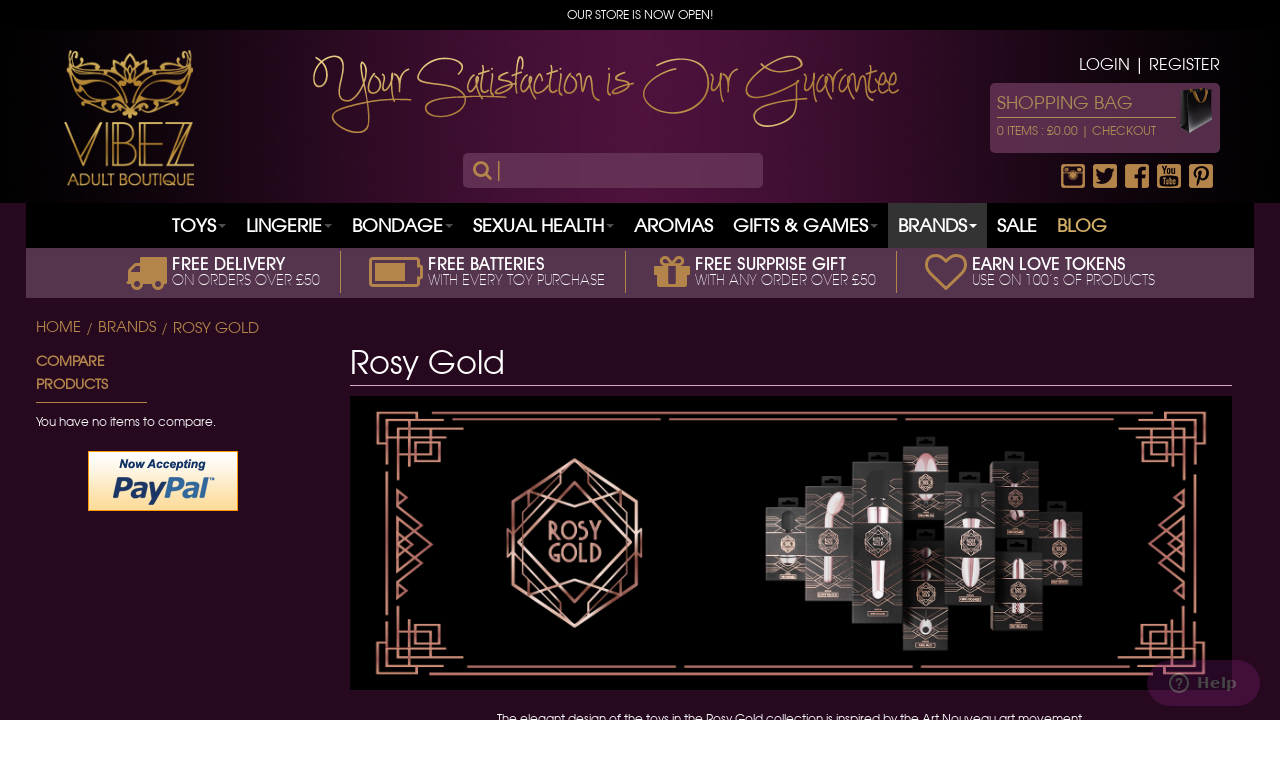

--- FILE ---
content_type: text/html; charset=UTF-8
request_url: https://www.vibezadultboutique.co.uk/brands/rosy-gold
body_size: 15385
content:
<!DOCTYPE html PUBLIC "-//W3C//DTD XHTML 1.0 Strict//EN" "http://www.w3.org/TR/xhtml1/DTD/xhtml1-strict.dtd"><html
xmlns="http://www.w3.org/1999/xhtml" xml:lang="en" lang="en"><head><meta
http-equiv="Content-Type" content="text/html; charset=utf-8" /><title>VibezAdultBoutique Rosy Gold  |  BRANDS</title><meta
name="viewport" content="width=device-width, initial-scale=1, maximum-scale=1 ,user-scalable=0;" /><meta
name="description" content="VibezAdultBoutique" /><meta
name="keywords" content="" /><meta
name="robots" content="INDEX,FOLLOW" /><link
rel="icon" href="https://www.vibezadultboutique.co.uk/media/favicon/default/Favicon.png" type="image/x-icon" /><link
rel="shortcut icon" href="https://www.vibezadultboutique.co.uk/media/favicon/default/Favicon.png" type="image/x-icon" /><link
href="https://www.vibezadultboutique.co.uk/skin/frontend/ultimo/default/css/safari.css"  rel='stylesheet' type="text/css" /><!--[if lt IE 7]> <script type="text/javascript">var BLANK_URL='https://www.vibezadultboutique.co.uk/js/blank.html';var BLANK_IMG='https://www.vibezadultboutique.co.uk/js/spacer.gif';</script> <![endif]--><link
rel="stylesheet" type="text/css" href="https://www.vibezadultboutique.co.uk/skin/frontend/ultimo/default/css/styles.css" media="all" /><link
rel="stylesheet" type="text/css" href="https://www.vibezadultboutique.co.uk/skin/frontend/base/default/css/widgets.css" media="all" /><link
rel="stylesheet" type="text/css" href="https://www.vibezadultboutique.co.uk/skin/frontend/base/default/es_active_review_stars/jquery.rating.css" media="all" /><link
rel="stylesheet" type="text/css" href="https://www.vibezadultboutique.co.uk/skin/frontend/base/default/css/style-newssubscribers.css" media="all" /><link
rel="stylesheet" type="text/css" href="https://www.vibezadultboutique.co.uk/skin/frontend/ultimo/default/css/infortis/_shared/itemslider.css" media="all" /><link
rel="stylesheet" type="text/css" href="https://www.vibezadultboutique.co.uk/skin/frontend/ultimo/default/css/infortis/_shared/generic-nav.css" media="all" /><link
rel="stylesheet" type="text/css" href="https://www.vibezadultboutique.co.uk/skin/frontend/ultimo/default/css/infortis/brands/brands.css" media="all" /><link
rel="stylesheet" type="text/css" href="https://www.vibezadultboutique.co.uk/skin/frontend/ultimo/default/css/infortis/ultra-slideshow/ultra-slideshow.css" media="all" /><link
rel="stylesheet" type="text/css" href="https://www.vibezadultboutique.co.uk/skin/frontend/ultimo/default/css/infortis/_shared/accordion.css" media="all" /><link
rel="stylesheet" type="text/css" href="https://www.vibezadultboutique.co.uk/skin/frontend/ultimo/default/css/infortis/ultra-megamenu/menu.css" media="all" /><link
rel="stylesheet" type="text/css" href="https://www.vibezadultboutique.co.uk/skin/frontend/ultimo/default/css/infortis/ultra-megamenu/menu-accordion.css" media="all" /><link
rel="stylesheet" type="text/css" href="https://www.vibezadultboutique.co.uk/skin/frontend/ultimo/default/css/infortis/ultra-megamenu/menu-dropdown.css" media="all" /><link
rel="stylesheet" type="text/css" href="https://www.vibezadultboutique.co.uk/skin/frontend/ultimo/default/css/infortis/ultra-megamenu/menu-sidebar.css" media="all" /><link
rel="stylesheet" type="text/css" href="https://www.vibezadultboutique.co.uk/skin/frontend/ultimo/default/css/infortis/ultra-megamenu/additional.css" media="all" /><link
rel="stylesheet" type="text/css" href="https://www.vibezadultboutique.co.uk/skin/frontend/base/default/css/j2t-rewardpoints.css" media="all" /><link
rel="stylesheet" type="text/css" href="https://www.vibezadultboutique.co.uk/skin/frontend/base/default/stripe_payments/css/styles.css" media="all" /><link
rel="stylesheet" type="text/css" href="https://www.vibezadultboutique.co.uk/skin/frontend/base/default/stripe_payments/css/paymentfont.min.css" media="all" /><link
rel="stylesheet" type="text/css" href="https://www.vibezadultboutique.co.uk/skin/frontend/base/default/stripe_payments/css/express.css" media="all" /><link
rel="stylesheet" type="text/css" href="https://www.vibezadultboutique.co.uk/skin/frontend/base/default/css/imagegallery/imagegallery.css" media="all" /><link
rel="stylesheet" type="text/css" href="https://www.vibezadultboutique.co.uk/skin/frontend/base/default/css/imagegallery/magnific-popup.css" media="all" /><link
rel="stylesheet" type="text/css" href="https://www.vibezadultboutique.co.uk/skin/frontend/ultimo/default/css/bootstrap.css" media="all" /><link
rel="stylesheet" type="text/css" href="https://www.vibezadultboutique.co.uk/skin/frontend/ultimo/default/css/styles-infortis.css" media="all" /><link
rel="stylesheet" type="text/css" href="https://www.vibezadultboutique.co.uk/skin/frontend/ultimo/default/css/infortis/_shared/generic-cck.css" media="all" /><link
rel="stylesheet" type="text/css" href="https://www.vibezadultboutique.co.uk/skin/frontend/ultimo/default/css/infortis/_shared/dropdown.css" media="all" /><link
rel="stylesheet" type="text/css" href="https://www.vibezadultboutique.co.uk/skin/frontend/ultimo/default/css/infortis/_shared/itemgrid.css" media="all" /><link
rel="stylesheet" type="text/css" href="https://www.vibezadultboutique.co.uk/skin/frontend/ultimo/default/css/infortis/_shared/tabs.css" media="all" /><link
rel="stylesheet" type="text/css" href="https://www.vibezadultboutique.co.uk/skin/frontend/ultimo/default/css/infortis/_shared/icons.css" media="all" /><link
rel="stylesheet" type="text/css" href="https://www.vibezadultboutique.co.uk/skin/frontend/ultimo/default/css/infortis/_shared/icons-font.css" media="all" /><link
rel="stylesheet" type="text/css" href="https://www.vibezadultboutique.co.uk/skin/frontend/ultimo/default/css/font-awesome.css" media="all" /><link
rel="stylesheet" type="text/css" href="https://www.vibezadultboutique.co.uk/skin/frontend/ultimo/default/css/icons-theme.css" media="all" /><link
rel="stylesheet" type="text/css" href="https://www.vibezadultboutique.co.uk/skin/frontend/ultimo/default/css/icons-social.css" media="all" /><link
rel="stylesheet" type="text/css" href="https://www.vibezadultboutique.co.uk/skin/frontend/ultimo/default/css/common.css" media="all" /><link
rel="stylesheet" type="text/css" href="https://www.vibezadultboutique.co.uk/skin/frontend/ultimo/default/css/override-components.css" media="all" /><link
rel="stylesheet" type="text/css" href="https://www.vibezadultboutique.co.uk/skin/frontend/ultimo/default/css/override-modules.css" media="all" /><link
rel="stylesheet" type="text/css" href="https://www.vibezadultboutique.co.uk/skin/frontend/ultimo/default/css/override-theme.css" media="all" /><link
rel="stylesheet" type="text/css" href="https://www.vibezadultboutique.co.uk/skin/frontend/ultimo/default/css/infortis/_shared/grid12.css" media="all" /><link
rel="stylesheet" type="text/css" href="https://www.vibezadultboutique.co.uk/skin/frontend/ultimo/default/css/_config/design_default.css" media="all" /><link
rel="stylesheet" type="text/css" href="https://www.vibezadultboutique.co.uk/skin/frontend/ultimo/default/css/_config/grid_default.css" media="all" /><link
rel="stylesheet" type="text/css" href="https://www.vibezadultboutique.co.uk/skin/frontend/ultimo/default/css/_config/layout_default.css" media="all" /><link
rel="stylesheet" type="text/css" href="https://www.vibezadultboutique.co.uk/skin/frontend/ultimo/default/css/override-config.css" media="all" /><link
rel="stylesheet" type="text/css" href="https://www.vibezadultboutique.co.uk/skin/frontend/ultimo/default/css/fancybox/jquery.fancybox-1.3.4.css" media="all" /><link
rel="stylesheet" type="text/css" href="https://www.vibezadultboutique.co.uk/skin/frontend/ultimo/default/css/print.css" media="print" /> <script type="text/javascript" src="https://www.vibezadultboutique.co.uk/js/prototype/prototype.js"></script> <script type="text/javascript" src="https://www.vibezadultboutique.co.uk/js/lib/ccard.js"></script> <script type="text/javascript" src="https://www.vibezadultboutique.co.uk/js/prototype/validation.js"></script> <script type="text/javascript" src="https://www.vibezadultboutique.co.uk/js/scriptaculous/builder.js"></script> <script type="text/javascript" src="https://www.vibezadultboutique.co.uk/js/scriptaculous/effects.js"></script> <script type="text/javascript" src="https://www.vibezadultboutique.co.uk/js/scriptaculous/dragdrop.js"></script> <script type="text/javascript" src="https://www.vibezadultboutique.co.uk/js/scriptaculous/controls.js"></script> <script type="text/javascript" src="https://www.vibezadultboutique.co.uk/js/scriptaculous/slider.js"></script> <script type="text/javascript" src="https://www.vibezadultboutique.co.uk/js/varien/js.js"></script> <script type="text/javascript" src="https://www.vibezadultboutique.co.uk/js/varien/form.js"></script> <script type="text/javascript" src="https://www.vibezadultboutique.co.uk/js/mage/translate.js"></script> <script type="text/javascript" src="https://www.vibezadultboutique.co.uk/js/mage/cookies.js"></script> <script type="text/javascript" src="https://www.vibezadultboutique.co.uk/js/es_active_review_stars/jquery-1.8.2.min.js"></script> <script type="text/javascript" src="https://www.vibezadultboutique.co.uk/js/es_active_review_stars/jquery.rating.js"></script> <script type="text/javascript" src="https://www.vibezadultboutique.co.uk/js/es_active_review_stars/es_stars.js"></script> <script type="text/javascript" src="https://www.vibezadultboutique.co.uk/js/newssubscribers/jquery-1.11.2.min.js"></script> <script type="text/javascript" src="https://www.vibezadultboutique.co.uk/js/newssubscribers/script.js"></script> <script type="text/javascript" src="https://www.vibezadultboutique.co.uk/js/infortis/jquery/jquery-1.7.2.min.js"></script> <script type="text/javascript" src="https://www.vibezadultboutique.co.uk/js/infortis/jquery/jquery-noconflict.js"></script> <script type="text/javascript" src="https://www.vibezadultboutique.co.uk/js/infortis/jquery/plugins/jquery.owlcarousel.min.js"></script> <script type="text/javascript" src="https://www.vibezadultboutique.co.uk/js/infortis/jquery/plugins/jquery.easing.min.js"></script> <script type="text/javascript" src="https://www.vibezadultboutique.co.uk/js/infortis/jquery/plugins/jquery.accordion.min.js"></script> <script type="text/javascript" src="https://www.vibezadultboutique.co.uk/js/infortis/jquery/plugins/matchMedia.js"></script> <script type="text/javascript" src="https://www.vibezadultboutique.co.uk/js/infortis/jquery/plugins/matchMedia.addListener.js"></script> <script type="text/javascript" src="https://www.vibezadultboutique.co.uk/js/infortis/jquery/plugins/enquire.js"></script> <script type="text/javascript" src="https://www.vibezadultboutique.co.uk/js/infortis/jquery/plugins/jquery.tabs.min.js"></script> <script type="text/javascript" src="https://www.vibezadultboutique.co.uk/js/infortis/imagegallery/imagesloaded.js"></script> <script type="text/javascript" src="https://www.vibezadultboutique.co.uk/skin/frontend/base/default/stripe_payments/js/stripe_payments.js"></script> <script type="text/javascript" src="https://www.vibezadultboutique.co.uk/skin/frontend/base/default/stripe_payments/js/cctype.js"></script> <script type="text/javascript" src="https://www.vibezadultboutique.co.uk/skin/frontend/base/default/stripe_payments/js/express.js"></script> <script type="text/javascript" src="https://www.vibezadultboutique.co.uk/skin/frontend/ultimo/default/js/imagegallery/masonry.min.js"></script> <script type="text/javascript" src="https://www.vibezadultboutique.co.uk/skin/frontend/ultimo/default/js/imagegallery/jquery.magnific-popup.min.js"></script> <script type="text/javascript" src="https://www.vibezadultboutique.co.uk/skin/frontend/ultimo/default/js/fancybox/jquery.fancybox-1.3.4.pack.js"></script> <link
rel="canonical" href="https://www.vibezadultboutique.co.uk/brands/rosy-gold" />
<!--[if IE]><link
rel="stylesheet" type="text/css" href="https://www.vibezadultboutique.co.uk/skin/frontend/ultimo/default/css/styles-ie.css" media="all" />
<![endif]-->
<!--[if lt IE 7]> <script type="text/javascript" src="https://www.vibezadultboutique.co.uk/js/lib/ds-sleight.js"></script> <script type="text/javascript" src="https://www.vibezadultboutique.co.uk/skin/frontend/base/default/js/ie6.js"></script> <![endif]-->
<!--[if lte IE 7]><link
rel="stylesheet" type="text/css" href="https://www.vibezadultboutique.co.uk/skin/frontend/ultimo/default/css/styles-ie7.css" media="all" />
<![endif]-->
<!--[if lte IE 8]><link
rel="stylesheet" type="text/css" href="https://www.vibezadultboutique.co.uk/skin/frontend/ultimo/default/css/styles-ie8.css" media="all" />
<![endif]--> <script type="text/javascript">Mage.Cookies.path='/';Mage.Cookies.domain='.www.vibezadultboutique.co.uk';</script> <script type="text/javascript">optionalZipCountries=["UY"];</script> <style type="text/css">.wrapper{background-image:url(https://www.vibezadultboutique.co.uk/media/wysiwyg/infortis/ultimo/_backgrounds/default/b.jpg)}</style><script type="text/javascript">var Translator=new Translate([]);</script><meta
name="google-site-verification"
content="V-9nd8G8Mjf_sPDYwm-YLzFjmIiNNZQZ_5SW1SdJljs" /> <script>(function(i,s,o,g,r,a,m){i['GoogleAnalyticsObject']=r;i[r]=i[r]||function(){(i[r].q=i[r].q||[]).push(arguments)},i[r].l=1*new Date();a=s.createElement(o),m=s.getElementsByTagName(o)[0];a.async=1;a.src=g;m.parentNode.insertBefore(a,m)})(window,document,'script','https://www.google-analytics.com/analytics.js','ga');ga('create','UA-31141990-2','auto');ga('send','pageview');</script> </head><body
class=" catalog-category-view categorypath-brands-rosy-gold category-rosy-gold "><div
id="root-wrapper"><div
class="wrapper">
<noscript><div
class="global-site-notice noscript"><div
class="notice-inner"><p>
<strong>JavaScript seems to be disabled in your browser.</strong><br
/>
You must have JavaScript enabled in your browser to utilize the functionality of this website.</p></div></div>
</noscript><div
class="page"><div
class="header-container header-regular" id="top"><div
class="header-container2"><div
class="header-container3"><div
class="header-top-container"><div
style="background: #000;text-align: center;line-height: 30px;display: block; text-transform: uppercase">              OUR STORE IS NOW OPEN!</div><div
class="header-top header container clearer"><div
class="inner-container"><div
class="item item-left hide-below-960"></div><div
id="currency-switcher-wrapper-regular" class="item item-right"></div><div
id="lang-switcher-wrapper-regular" class="item item-right"></div></div></div></div><div
class="header-primary-container"><div
class="header-primary header container  stretched"><div
class="inner-container"><div
class="hp-blocks-holder skip-links--4"><div
class="logo-wrapper--mobile">                <a
class="logo logo--mobile" href="https://www.vibezadultboutique.co.uk/" title="VibezAdultBoutique">                <img
src="https://www.vibezadultboutique.co.uk/skin/frontend/ultimo/default/images/logo.png" alt="VibezAdultBoutique" />                </a></div><div
class="clearer after-mobile-logo"></div>                                                                      <a
href="#header-nav" class="skip-link skip-nav">              <span
class="icon ic ic-menu"></span>              <span
class="label">Menu</span>              </a>                                          <a
href="#header-search" class="skip-link skip-search">              <span
class="icon ic ic-search"></span>              <span
class="label">Search</span>              </a>                                          <a
href="#header-account" class="skip-link skip-account">              <span
class="icon ic ic-user"></span>              <span
class="label">My Account</span>              </a><div
id="mini-cart-wrapper-mobile"></div><div
class="hp-block grid12-2"><div
class="logo-wrapper logo-wrapper--regular"><h1 class="logo logo--regular"><strong>VibezAdultBoutique</strong>                    <a
href="https://www.vibezadultboutique.co.uk/" title="VibezAdultBoutique"><img
src="https://www.vibezadultboutique.co.uk/skin/frontend/ultimo/default/images/logo.png" alt="VibezAdultBoutique" /></a></h1></div></div><div
class="hp-block user-menu clearer grid12-10"><div
class="grid12-9 header_center">                  <img
src="https://www.vibezadultboutique.co.uk/skin/frontend/ultimo/default/images/your.png" alt=""/><div
style="margin-top:20px"><form
id="search_mini_form" action="https://www.vibezadultboutique.co.uk/catalogsearch/result/" method="get"><div
class="form-search"><div
class="container-1">
<button
type="submit" title="Search" class="icon"> <i
class="fa fa-search"></i>|</button>
<input
type="search" id="search"  name="q" value="" class="input-text" maxlength="128" /></div><div
id="search_autocomplete" class="search-autocomplete"></div> <script type="text/javascript">var searchForm=new Varien.searchForm('search_mini_form','search','SEARCH OUR BOUTIQUE');searchForm.initAutocomplete('https://www.vibezadultboutique.co.uk/catalogsearch/ajax/suggest/','search_autocomplete');</script> </div></form></div></div><div
class="grid12-3 shoppimg">                                    <a
class="alogin" href="https://www.vibezadultboutique.co.uk/customer/account/login/" >Login | Register</a><div
class="shpng"><div
class="grid12-10"><div
class="bag">                        <a
href="https://www.vibezadultboutique.co.uk/checkout/cart/" >SHOPPING BAG</a></div><div
class="items ">                        0                         Items :                         £0.00                        |                        <a
href="https://www.vibezadultboutique.co.uk/onestepcheckout/" >Checkout</a></div></div><div
class="grid12-2 torba">                      <img
src="https://www.vibezadultboutique.co.uk/skin/frontend/ultimo/default/images/bag.png" alt=""/></div></div><div
class="grid12-12"><ul
class="head_follow follow"><li><a
href="https://instagram.com/vibezadultboutique/" target="_blank"><img
src="https://www.vibezadultboutique.co.uk/media/wysiwyg/inst_small.png" alt="" /></a></li><li><a
href="http://twitter.com/vibezadultstore" target="_blank"><img
src="https://www.vibezadultboutique.co.uk/media/wysiwyg/twit_small.png" alt="" /></a></li><li><a
href="https://www.facebook.com/vibezadultboutique" target="_blank"><img
src="https://www.vibezadultboutique.co.uk/media/wysiwyg/face_small.png" alt="" /></a></li><li><a
href="http://www.youtube.com/user/Vibezadultstore/videos?flow=grid&amp;view=0" target="_blank"><img
src="https://www.vibezadultboutique.co.uk/media/wysiwyg/youtube_small.png" alt="" /></a></li><li><a
href="#"><img
src="https://www.vibezadultboutique.co.uk/media/wysiwyg/pin_small.png" alt="" /></a></li></ul></div><div
id="mini-cart-wrapper-regular"><div
id="mini-cart" class="mini-cart dropdown is-empty"><a
href="#header-cart" class="mini-cart-heading dropdown-heading cover skip-link skip-cart">
<span>
<span
class="icon ic ic-cart"></span>
<span
class="label">Cart</span>
<span
class="caret">&nbsp;</span></span>
</a><div
id="header-cart" class="mini-cart-content dropdown-content left-hand block block block-cart skip-content skip-content--style"><div
class="block-content-inner"><div
class="empty">You have no items in your shopping cart.</div></div></div></div></div><div
class="line-break-after"></div></div></div></div></div></div></div><div
id="header-nav" class="nav-container sticky-container skip-content"><div
class="nav container clearer  has-outline show-bg"><div
class="inner-container"><div
class="mobnav-trigger-wrapper">
<a
class="mobnav-trigger" href="#">
<span
class="trigger-icon"><span
class="line"></span><span
class="line"></span><span
class="line"></span></span>
<span>Menu</span>
</a></div><ul
id="nav" class="nav-regular opt-fx-fade-inout opt-sb0"><li
class="nav-item level0 nav-1 level-top first nav-item--parent classic nav-item--only-subcategories parent"><a
href="https://www.vibezadultboutique.co.uk/toys" class="level-top"><span>TOYS</span><span
class="caret">&nbsp;</span></a><span
class="opener"></span><ul
class="level0 nav-submenu nav-panel--dropdown nav-panel"><li
class="nav-item level1 nav-1-1 first classic"><a
href="https://www.vibezadultboutique.co.uk/toys/advent-calendars"><span>Advent Calendars</span></a></li><li
class="nav-item level1 nav-1-2 classic"><a
href="https://www.vibezadultboutique.co.uk/toys/rose-vibrators"><span>Rose Vibrators</span></a></li><li
class="nav-item level1 nav-1-3 classic"><a
href="https://www.vibezadultboutique.co.uk/toys/best-of-british"><span>BEST OF BRITISH</span></a></li><li
class="nav-item level1 nav-1-4 classic"><a
href="https://www.vibezadultboutique.co.uk/toys/new-products"><span>NEW Products</span></a></li><li
class="nav-item level1 nav-1-5 classic"><a
href="https://www.vibezadultboutique.co.uk/toys/fifty-shades-of-grey"><span>Fifty Shades of Grey</span></a></li><li
class="nav-item level1 nav-1-6 nav-item--parent classic nav-item--only-subcategories parent"><a
href="https://www.vibezadultboutique.co.uk/toys/vibrators"><span>Vibrators</span><span
class="caret">&nbsp;</span></a><span
class="opener"></span><ul
class="level1 nav-submenu nav-panel--dropdown nav-panel"><li
class="nav-item level2 nav-1-6-1 first classic"><a
href="https://www.vibezadultboutique.co.uk/toys/vibrators/app-controlled-toys"><span>App Controlled Toys</span></a></li><li
class="nav-item level2 nav-1-6-2 classic"><a
href="https://www.vibezadultboutique.co.uk/toys/vibrators/beginners-toys"><span>Beginners Toys</span></a></li><li
class="nav-item level2 nav-1-6-3 classic"><a
href="https://www.vibezadultboutique.co.uk/toys/vibrators/bullet-mini-vibes"><span>Bullets &amp; Mini Vibes</span></a></li><li
class="nav-item level2 nav-1-6-4 classic"><a
href="https://www.vibezadultboutique.co.uk/toys/vibrators/classic-vibrators"><span>Classic</span></a></li><li
class="nav-item level2 nav-1-6-5 classic"><a
href="https://www.vibezadultboutique.co.uk/toys/vibrators/clitoral-vibrators"><span>Clitoral</span></a></li><li
class="nav-item level2 nav-1-6-6 classic"><a
href="https://www.vibezadultboutique.co.uk/toys/vibrators/couples"><span>Couples</span></a></li><li
class="nav-item level2 nav-1-6-7 classic"><a
href="https://www.vibezadultboutique.co.uk/toys/vibrators/double-penetrators"><span>Double Penetrators</span></a></li><li
class="nav-item level2 nav-1-6-8 classic"><a
href="https://www.vibezadultboutique.co.uk/toys/vibrators/eggs"><span>Eggs</span></a></li><li
class="nav-item level2 nav-1-6-9 classic"><a
href="https://www.vibezadultboutique.co.uk/toys/vibrators/finger"><span>Finger</span></a></li><li
class="nav-item level2 nav-1-6-10 classic"><a
href="https://www.vibezadultboutique.co.uk/toys/vibrators/g-spot"><span>G-Spot</span></a></li><li
class="nav-item level2 nav-1-6-11 classic"><a
href="https://www.vibezadultboutique.co.uk/toys/vibrators/hi-tech"><span>Hi Tech</span></a></li><li
class="nav-item level2 nav-1-6-12 classic"><a
href="https://www.vibezadultboutique.co.uk/toys/vibrators/jelly"><span>Jelly</span></a></li><li
class="nav-item level2 nav-1-6-13 classic"><a
href="https://www.vibezadultboutique.co.uk/toys/vibrators/massagers"><span>Massagers</span></a></li><li
class="nav-item level2 nav-1-6-14 classic"><a
href="https://www.vibezadultboutique.co.uk/toys/vibrators/mini"><span>Mini</span></a></li><li
class="nav-item level2 nav-1-6-15 classic"><a
href="https://www.vibezadultboutique.co.uk/toys/vibrators/pebble-lay-on-vibes"><span>Pebble &amp; Lay On Vibes</span></a></li><li
class="nav-item level2 nav-1-6-16 classic"><a
href="https://www.vibezadultboutique.co.uk/toys/vibrators/pumps-suckers"><span>Pumps &amp; Suckers</span></a></li><li
class="nav-item level2 nav-1-6-17 classic"><a
href="https://www.vibezadultboutique.co.uk/toys/vibrators/rabbits"><span>Rabbits</span></a></li><li
class="nav-item level2 nav-1-6-18 classic"><a
href="https://www.vibezadultboutique.co.uk/toys/vibrators/realistic"><span>Realistic</span></a></li><li
class="nav-item level2 nav-1-6-19 classic"><a
href="https://www.vibezadultboutique.co.uk/toys/vibrators/rechargeable"><span>Rechargeable</span></a></li><li
class="nav-item level2 nav-1-6-20 classic"><a
href="https://www.vibezadultboutique.co.uk/toys/vibrators/remote-control"><span>Remote Control</span></a></li><li
class="nav-item level2 nav-1-6-21 classic"><a
href="https://www.vibezadultboutique.co.uk/toys/vibrators/silicone"><span>Silicone</span></a></li><li
class="nav-item level2 nav-1-6-22 classic"><a
href="https://www.vibezadultboutique.co.uk/toys/vibrators/sucking-vibes"><span>Sucking Vibes</span></a></li><li
class="nav-item level2 nav-1-6-23 classic"><a
href="https://www.vibezadultboutique.co.uk/toys/vibrators/wands"><span>Wands</span></a></li><li
class="nav-item level2 nav-1-6-24 last classic"><a
href="https://www.vibezadultboutique.co.uk/toys/vibrators/warming"><span>Warming</span></a></li></ul></li><li
class="nav-item level1 nav-1-7 nav-item--parent classic nav-item--only-subcategories parent"><a
href="https://www.vibezadultboutique.co.uk/toys/anal-toys"><span>Anal Toys</span><span
class="caret">&nbsp;</span></a><span
class="opener"></span><ul
class="level1 nav-submenu nav-panel--dropdown nav-panel"><li
class="nav-item level2 nav-1-7-25 first classic"><a
href="https://www.vibezadultboutique.co.uk/toys/anal-toys/anal-beads"><span>Anal Beads</span></a></li><li
class="nav-item level2 nav-1-7-26 classic"><a
href="https://www.vibezadultboutique.co.uk/toys/anal-toys/anal-beginners"><span>Anal Beginners</span></a></li><li
class="nav-item level2 nav-1-7-27 classic"><a
href="https://www.vibezadultboutique.co.uk/toys/anal-toys/anal-locks"><span>Anal Locks</span></a></li><li
class="nav-item level2 nav-1-7-28 classic"><a
href="https://www.vibezadultboutique.co.uk/toys/anal-toys/butt-plugs"><span>Butt Plugs</span></a></li><li
class="nav-item level2 nav-1-7-29 classic"><a
href="https://www.vibezadultboutique.co.uk/toys/anal-toys/douches-and-enemas"><span>Douches &amp; Enemas</span></a></li><li
class="nav-item level2 nav-1-7-30 classic"><a
href="https://www.vibezadultboutique.co.uk/toys/anal-toys/fisting"><span>Fisting</span></a></li><li
class="nav-item level2 nav-1-7-31 classic"><a
href="https://www.vibezadultboutique.co.uk/toys/anal-toys/glass-anal-toys"><span>Glass Anal Toys</span></a></li><li
class="nav-item level2 nav-1-7-32 classic"><a
href="https://www.vibezadultboutique.co.uk/toys/anal-toys/inflatable-toys"><span>InflatableToys</span></a></li><li
class="nav-item level2 nav-1-7-33 classic"><a
href="https://www.vibezadultboutique.co.uk/toys/anal-toys/luxury-anal-toys"><span>Luxury Anal Toys</span></a></li><li
class="nav-item level2 nav-1-7-34 classic"><a
href="https://www.vibezadultboutique.co.uk/toys/anal-toys/male-prostate-toys"><span>Male Prostate Toys</span></a></li><li
class="nav-item level2 nav-1-7-35 classic"><a
href="https://www.vibezadultboutique.co.uk/toys/anal-toys/metal-anal-toys"><span>Metal Anal Toys</span></a></li><li
class="nav-item level2 nav-1-7-36 classic"><a
href="https://www.vibezadultboutique.co.uk/toys/anal-toys/silicone-anal-toys"><span>Silicone Anal Toys</span></a></li><li
class="nav-item level2 nav-1-7-37 classic"><a
href="https://www.vibezadultboutique.co.uk/toys/anal-toys/tails"><span>Tails</span></a></li><li
class="nav-item level2 nav-1-7-38 last classic"><a
href="https://www.vibezadultboutique.co.uk/toys/anal-toys/warming"><span>Warming</span></a></li></ul></li><li
class="nav-item level1 nav-1-8 nav-item--parent classic nav-item--only-subcategories parent"><a
href="https://www.vibezadultboutique.co.uk/toys/dildos-and-dongs"><span>Dildos and Dongs</span><span
class="caret">&nbsp;</span></a><span
class="opener"></span><ul
class="level1 nav-submenu nav-panel--dropdown nav-panel"><li
class="nav-item level2 nav-1-8-39 first classic"><a
href="https://www.vibezadultboutique.co.uk/toys/dildos-and-dongs/beginners-dildos"><span>Beginners Dildos</span></a></li><li
class="nav-item level2 nav-1-8-40 classic"><a
href="https://www.vibezadultboutique.co.uk/toys/dildos-and-dongs/double-ended-dildos"><span>Double Ended Dildos</span></a></li><li
class="nav-item level2 nav-1-8-41 classic"><a
href="https://www.vibezadultboutique.co.uk/toys/dildos-and-dongs/double-penetrators"><span>Double Penetrators</span></a></li><li
class="nav-item level2 nav-1-8-42 classic"><a
href="https://www.vibezadultboutique.co.uk/toys/dildos-and-dongs/g-spot-dildos"><span>G-Spot Dildos</span></a></li><li
class="nav-item level2 nav-1-8-43 classic"><a
href="https://www.vibezadultboutique.co.uk/toys/dildos-and-dongs/glass-dildos"><span>Glass Dildos</span></a></li><li
class="nav-item level2 nav-1-8-44 classic"><a
href="https://www.vibezadultboutique.co.uk/toys/dildos-and-dongs/harness-dildos"><span>Harness Dildos</span></a></li><li
class="nav-item level2 nav-1-8-45 classic"><a
href="https://www.vibezadultboutique.co.uk/toys/dildos-and-dongs/inflatable-toys"><span>Inflatable Toys</span></a></li><li
class="nav-item level2 nav-1-8-46 classic"><a
href="https://www.vibezadultboutique.co.uk/toys/dildos-and-dongs/large-dildos"><span>Large Dildos</span></a></li><li
class="nav-item level2 nav-1-8-47 classic"><a
href="https://www.vibezadultboutique.co.uk/toys/dildos-and-dongs/realistic-dildos"><span>Realistic Dildos</span></a></li><li
class="nav-item level2 nav-1-8-48 classic"><a
href="https://www.vibezadultboutique.co.uk/toys/dildos-and-dongs/silicone-dildos"><span>Silicone Dildos</span></a></li><li
class="nav-item level2 nav-1-8-49 classic"><a
href="https://www.vibezadultboutique.co.uk/toys/dildos-and-dongs/suction-cup-dildos"><span>Suction Cup Dildos</span></a></li><li
class="nav-item level2 nav-1-8-50 classic"><a
href="https://www.vibezadultboutique.co.uk/toys/dildos-and-dongs/vac-u-lock"><span>Vac-U-Lock</span></a></li><li
class="nav-item level2 nav-1-8-51 classic"><a
href="https://www.vibezadultboutique.co.uk/toys/dildos-and-dongs/vibrating-dongs"><span>Vibrating Dongs</span></a></li><li
class="nav-item level2 nav-1-8-52 last classic"><a
href="https://www.vibezadultboutique.co.uk/toys/dildos-and-dongs/vaginal-dilators"><span>Vaginal Dilators</span></a></li></ul></li><li
class="nav-item level1 nav-1-9 nav-item--parent classic nav-item--only-subcategories parent"><a
href="https://www.vibezadultboutique.co.uk/toys/mens-toys"><span>Mens Toys</span><span
class="caret">&nbsp;</span></a><span
class="opener"></span><ul
class="level1 nav-submenu nav-panel--dropdown nav-panel"><li
class="nav-item level2 nav-1-9-53 first classic"><a
href="https://www.vibezadultboutique.co.uk/toys/mens-toys/anal-locks"><span>Anal Locks &amp; Hooks</span></a></li><li
class="nav-item level2 nav-1-9-54 classic"><a
href="https://www.vibezadultboutique.co.uk/toys/mens-toys/anal-masturbators"><span>Anal Masturbators</span></a></li><li
class="nav-item level2 nav-1-9-55 classic"><a
href="https://www.vibezadultboutique.co.uk/toys/mens-toys/ball-stretchers"><span>Ball Stretchers</span></a></li><li
class="nav-item level2 nav-1-9-56 classic"><a
href="https://www.vibezadultboutique.co.uk/toys/mens-toys/cock-cages-chastity-devices"><span>Cock Cages &amp; Chastity Devices</span></a></li><li
class="nav-item level2 nav-1-9-57 classic"><a
href="https://www.vibezadultboutique.co.uk/toys/mens-toys/cock-rings"><span>Cock Rings</span></a></li><li
class="nav-item level2 nav-1-9-58 classic"><a
href="https://www.vibezadultboutique.co.uk/toys/mens-toys/cock-straps"><span>Cock Straps</span></a></li><li
class="nav-item level2 nav-1-9-59 classic"><a
href="https://www.vibezadultboutique.co.uk/toys/mens-toys/double-penetrators"><span>Double Penetrators</span></a></li><li
class="nav-item level2 nav-1-9-60 classic"><a
href="https://www.vibezadultboutique.co.uk/toys/mens-toys/extensions"><span>Extensions</span></a></li><li
class="nav-item level2 nav-1-9-61 classic"><a
href="https://www.vibezadultboutique.co.uk/toys/mens-toys/male-hi-tech"><span>Hi Tech</span></a></li><li
class="nav-item level2 nav-1-9-62 classic"><a
href="https://www.vibezadultboutique.co.uk/toys/mens-toys/male-masturbators"><span>Male Masturbators</span></a></li><li
class="nav-item level2 nav-1-9-63 classic"><a
href="https://www.vibezadultboutique.co.uk/toys/mens-toys/mega-masturbators"><span>MEGA Masturbators</span></a></li><li
class="nav-item level2 nav-1-9-64 classic"><a
href="https://www.vibezadultboutique.co.uk/toys/mens-toys/mouth-masturbators"><span>Mouth Masturbators</span></a></li><li
class="nav-item level2 nav-1-9-65 classic"><a
href="https://www.vibezadultboutique.co.uk/toys/mens-toys/prostate-massage"><span>Prostate Massage</span></a></li><li
class="nav-item level2 nav-1-9-66 classic"><a
href="https://www.vibezadultboutique.co.uk/toys/mens-toys/penis-enlargement-systems"><span>Penis Enlargement Systems</span></a></li><li
class="nav-item level2 nav-1-9-67 classic"><a
href="https://www.vibezadultboutique.co.uk/toys/mens-toys/penis-plugs-dilators"><span>Penis Plugs &amp; Dilators</span></a></li><li
class="nav-item level2 nav-1-9-68 classic"><a
href="https://www.vibezadultboutique.co.uk/toys/mens-toys/penis-pumps"><span>Penis Pumps</span></a></li><li
class="nav-item level2 nav-1-9-69 classic"><a
href="https://www.vibezadultboutique.co.uk/toys/mens-toys/sex-dolls"><span>Sex Dolls</span></a></li><li
class="nav-item level2 nav-1-9-70 classic"><a
href="https://www.vibezadultboutique.co.uk/toys/mens-toys/silicone-toys"><span>Silicone Toys</span></a></li><li
class="nav-item level2 nav-1-9-71 classic"><a
href="https://www.vibezadultboutique.co.uk/toys/mens-toys/steel-toys"><span>Steel Toys</span></a></li><li
class="nav-item level2 nav-1-9-72 last classic"><a
href="https://www.vibezadultboutique.co.uk/toys/mens-toys/toy-cleaners-restorers"><span>Toy Cleaners &amp; Restorers</span></a></li></ul></li><li
class="nav-item level1 nav-1-10 classic"><a
href="https://www.vibezadultboutique.co.uk/toys/love-eggs-balls"><span>Love Eggs &amp; Balls</span></a></li><li
class="nav-item level1 nav-1-11 nav-item--parent classic nav-item--only-subcategories parent"><a
href="https://www.vibezadultboutique.co.uk/toys/fleshlight"><span>Fleshlights</span><span
class="caret">&nbsp;</span></a><span
class="opener"></span><ul
class="level1 nav-submenu nav-panel--dropdown nav-panel"><li
class="nav-item level2 nav-1-11-73 first classic"><a
href="https://www.vibezadultboutique.co.uk/toys/fleshlight/fleshlight-lubes-accessories"><span>Fleshlight Lubes &amp; Accessories</span></a></li><li
class="nav-item level2 nav-1-11-74 classic"><a
href="https://www.vibezadultboutique.co.uk/toys/fleshlight/fleshlight-masturbators"><span>Fleshlight Masturbators</span></a></li><li
class="nav-item level2 nav-1-11-75 last classic"><a
href="https://www.vibezadultboutique.co.uk/toys/fleshlight/fleshjack-masturbators"><span>FleshJack Masturbators</span></a></li></ul></li><li
class="nav-item level1 nav-1-12 classic"><a
href="https://www.vibezadultboutique.co.uk/toys/glass-toys"><span>Glass Toys</span></a></li><li
class="nav-item level1 nav-1-13 classic"><a
href="https://www.vibezadultboutique.co.uk/toys/couples-toys"><span>Couples Toys</span></a></li><li
class="nav-item level1 nav-1-14 nav-item--parent classic nav-item--only-subcategories parent"><a
href="https://www.vibezadultboutique.co.uk/toys/strap-ons"><span>Strap Ons</span><span
class="caret">&nbsp;</span></a><span
class="opener"></span><ul
class="level1 nav-submenu nav-panel--dropdown nav-panel"><li
class="nav-item level2 nav-1-14-76 first classic"><a
href="https://www.vibezadultboutique.co.uk/toys/strap-ons/beginners-strap-ons"><span>Beginners Strap Ons</span></a></li><li
class="nav-item level2 nav-1-14-77 classic"><a
href="https://www.vibezadultboutique.co.uk/toys/strap-ons/harnesses"><span>Harnesses</span></a></li><li
class="nav-item level2 nav-1-14-78 classic"><a
href="https://www.vibezadultboutique.co.uk/toys/strap-ons/hollow-strap-ons"><span>Hollow Strap Ons</span></a></li><li
class="nav-item level2 nav-1-14-79 classic"><a
href="https://www.vibezadultboutique.co.uk/toys/strap-ons/non-vibe-strap-ons"><span>Non-Vibe Strap Ons</span></a></li><li
class="nav-item level2 nav-1-14-80 classic"><a
href="https://www.vibezadultboutique.co.uk/toys/strap-ons/strapless-strap-ons"><span>Strapless Strap Ons</span></a></li><li
class="nav-item level2 nav-1-14-81 last classic"><a
href="https://www.vibezadultboutique.co.uk/toys/strap-ons/vibrating-strap-ons"><span>Vibrating Strap Ons</span></a></li></ul></li><li
class="nav-item level1 nav-1-15 classic"><a
href="https://www.vibezadultboutique.co.uk/toys/sex-tech"><span>Sex Tech</span></a></li><li
class="nav-item level1 nav-1-16 classic"><a
href="https://www.vibezadultboutique.co.uk/toys/electro-play"><span>Electro Play</span></a></li><li
class="nav-item level1 nav-1-17 classic"><a
href="https://www.vibezadultboutique.co.uk/toys/cleaners-restorers"><span>Cleaners and Restorers</span></a></li><li
class="nav-item level1 nav-1-18 classic"><a
href="https://www.vibezadultboutique.co.uk/toys/kegel-exercisers"><span>Kegel Exercisers</span></a></li><li
class="nav-item level1 nav-1-19 classic"><a
href="https://www.vibezadultboutique.co.uk/toys/kits"><span>Kits</span></a></li><li
class="nav-item level1 nav-1-20 classic"><a
href="https://www.vibezadultboutique.co.uk/toys/luxury-toys"><span>Luxury Toys</span></a></li><li
class="nav-item level1 nav-1-21 classic"><a
href="https://www.vibezadultboutique.co.uk/toys/nipple-play"><span>Nipple Play</span></a></li><li
class="nav-item level1 nav-1-22 classic"><a
href="https://www.vibezadultboutique.co.uk/toys/pumps-suckers"><span>Pumps &amp; Suckers</span></a></li><li
class="nav-item level1 nav-1-23 classic"><a
href="https://www.vibezadultboutique.co.uk/toys/sex-machines"><span>Sex Machines</span></a></li><li
class="nav-item level1 nav-1-24 classic"><a
href="https://www.vibezadultboutique.co.uk/toys/realistic-sex-dolls"><span>Ultimate Sex Dolls</span></a></li><li
class="nav-item level1 nav-1-25 classic"><a
href="https://www.vibezadultboutique.co.uk/toys/vibrating-knickers"><span>Vibrating Knickers</span></a></li><li
class="nav-item level1 nav-1-26 classic"><a
href="https://www.vibezadultboutique.co.uk/toys/wands"><span>Wands</span></a></li><li
class="nav-item level1 nav-1-27 last classic"><a
href="https://www.vibezadultboutique.co.uk/toys/thrusting-toys"><span>Thrusting Toys</span></a></li></ul></li><li
class="nav-item level0 nav-2 level-top nav-item--parent classic nav-item--only-subcategories parent"><a
href="https://www.vibezadultboutique.co.uk/lingerie" class="level-top"><span>LINGERIE</span><span
class="caret">&nbsp;</span></a><span
class="opener"></span><ul
class="level0 nav-submenu nav-panel--dropdown nav-panel"><li
class="nav-item level1 nav-2-1 first classic"><a
href="https://www.vibezadultboutique.co.uk/lingerie/dani-daniels-fashion"><span>Dani Daniels Fashion</span></a></li><li
class="nav-item level1 nav-2-2 classic"><a
href="https://www.vibezadultboutique.co.uk/lingerie/new-products"><span>NEW Products</span></a></li><li
class="nav-item level1 nav-2-3 nav-item--parent classic nav-item--only-subcategories parent"><a
href="https://www.vibezadultboutique.co.uk/lingerie/menswear"><span>MENS</span><span
class="caret">&nbsp;</span></a><span
class="opener"></span><ul
class="level1 nav-submenu nav-panel--dropdown nav-panel"><li
class="nav-item level2 nav-2-3-1 first classic"><a
href="https://www.vibezadultboutique.co.uk/lingerie/menswear/boxers-shorts"><span>Boxers &amp; Shorts</span></a></li><li
class="nav-item level2 nav-2-3-2 classic"><a
href="https://www.vibezadultboutique.co.uk/lingerie/menswear/briefs"><span>Briefs</span></a></li><li
class="nav-item level2 nav-2-3-3 classic"><a
href="https://www.vibezadultboutique.co.uk/lingerie/menswear/jockstraps"><span>Jockstraps</span></a></li><li
class="nav-item level2 nav-2-3-4 classic"><a
href="https://www.vibezadultboutique.co.uk/lingerie/menswear/thongs-strings"><span>Thongs &amp; Strings</span></a></li><li
class="nav-item level2 nav-2-3-5 classic"><a
href="https://www.vibezadultboutique.co.uk/lingerie/menswear/wetlook"><span>Wetlook</span></a></li><li
class="nav-item level2 nav-2-3-6 classic"><a
href="https://www.vibezadultboutique.co.uk/lingerie/menswear/tops-shirts"><span>Tops &amp; Shirts</span></a></li><li
class="nav-item level2 nav-2-3-7 last classic"><a
href="https://www.vibezadultboutique.co.uk/lingerie/menswear/trousers-bottoms"><span>TROUSERS &amp; BOTTOMS</span></a></li></ul></li><li
class="nav-item level1 nav-2-4 classic"><a
href="https://www.vibezadultboutique.co.uk/lingerie/ppe-facemasks"><span>PPE Facemasks</span></a></li><li
class="nav-item level1 nav-2-5 classic"><a
href="https://www.vibezadultboutique.co.uk/lingerie/accessories"><span>Accessories</span></a></li><li
class="nav-item level1 nav-2-6 classic"><a
href="https://www.vibezadultboutique.co.uk/lingerie/body-jewellery"><span>Body Jewellery</span></a></li><li
class="nav-item level1 nav-2-7 classic"><a
href="https://www.vibezadultboutique.co.uk/lingerie/bodystockings"><span>Bodystockings</span></a></li><li
class="nav-item level1 nav-2-8 nav-item--parent classic nav-item--only-subcategories parent"><a
href="https://www.vibezadultboutique.co.uk/lingerie/bondage-clothing"><span>Bondage Clothing</span><span
class="caret">&nbsp;</span></a><span
class="opener"></span><ul
class="level1 nav-submenu nav-panel--dropdown nav-panel"><li
class="nav-item level2 nav-2-8-8 first classic"><a
href="https://www.vibezadultboutique.co.uk/lingerie/bondage-clothing/women-s-leather"><span>Women's Leather</span></a></li><li
class="nav-item level2 nav-2-8-9 classic"><a
href="https://www.vibezadultboutique.co.uk/lingerie/bondage-clothing/women-s-wetlook"><span>Women's Wetlook</span></a></li><li
class="nav-item level2 nav-2-8-10 last classic"><a
href="https://www.vibezadultboutique.co.uk/lingerie/bondage-clothing/women-s-latex"><span>Women's Latex</span></a></li></ul></li><li
class="nav-item level1 nav-2-9 classic"><a
href="https://www.vibezadultboutique.co.uk/lingerie/plus-size"><span>Plus Size Lingerie</span></a></li><li
class="nav-item level1 nav-2-10 classic"><a
href="https://www.vibezadultboutique.co.uk/lingerie/basques-bustiers"><span>Basques &amp; Bustiers</span></a></li><li
class="nav-item level1 nav-2-11 classic"><a
href="https://www.vibezadultboutique.co.uk/lingerie/costumes"><span>Costumes</span></a></li><li
class="nav-item level1 nav-2-12 classic"><a
href="https://www.vibezadultboutique.co.uk/lingerie/bondage-inspired"><span>Bondage Inspired</span></a></li><li
class="nav-item level1 nav-2-13 classic"><a
href="https://www.vibezadultboutique.co.uk/lingerie/bra-sets"><span>Bra Sets</span></a></li><li
class="nav-item level1 nav-2-14 classic"><a
href="https://www.vibezadultboutique.co.uk/lingerie/chemises-babydolls"><span>Chemises &amp; Babydolls</span></a></li><li
class="nav-item level1 nav-2-15 classic"><a
href="https://www.vibezadultboutique.co.uk/lingerie/corsets-cinchers"><span>Corsets &amp; Cinchers</span></a></li><li
class="nav-item level1 nav-2-16 classic"><a
href="https://www.vibezadultboutique.co.uk/lingerie/dresses"><span>Dresses</span></a></li><li
class="nav-item level1 nav-2-17 classic"><a
href="https://www.vibezadultboutique.co.uk/lingerie/gowns-robes"><span>Gowns &amp; Robes</span></a></li><li
class="nav-item level1 nav-2-18 classic"><a
href="https://www.vibezadultboutique.co.uk/lingerie/stockings-and-hosiery"><span>Stockings &amp; Hosiery</span></a></li><li
class="nav-item level1 nav-2-19 classic"><a
href="https://www.vibezadultboutique.co.uk/lingerie/knickers-panties"><span>Knickers &amp; Panties</span></a></li><li
class="nav-item level1 nav-2-20 classic"><a
href="https://www.vibezadultboutique.co.uk/lingerie/nipple-tassels-pasties"><span>Nipple Tassels &amp; Pasties</span></a></li><li
class="nav-item level1 nav-2-21 classic"><a
href="https://www.vibezadultboutique.co.uk/lingerie/suspender-belts"><span>Suspender Belts</span></a></li><li
class="nav-item level1 nav-2-22 classic"><a
href="https://www.vibezadultboutique.co.uk/lingerie/teddies-bodies"><span>Teddies &amp; Bodies</span></a></li><li
class="nav-item level1 nav-2-23 last classic"><a
href="https://www.vibezadultboutique.co.uk/lingerie/vintage-inspired"><span>Vintage Inspired</span></a></li></ul></li><li
class="nav-item level0 nav-3 level-top nav-item--parent classic nav-item--only-subcategories parent"><a
href="https://www.vibezadultboutique.co.uk/bondage" class="level-top"><span>BONDAGE</span><span
class="caret">&nbsp;</span></a><span
class="opener"></span><ul
class="level0 nav-submenu nav-panel--dropdown nav-panel"><li
class="nav-item level1 nav-3-1 first classic"><a
href="https://www.vibezadultboutique.co.uk/bondage/new-products"><span>NEW PRODUCTS</span></a></li><li
class="nav-item level1 nav-3-2 classic"><a
href="https://www.vibezadultboutique.co.uk/bondage/fifty-shades-of-grey"><span>Fifty Shades of Grey</span></a></li><li
class="nav-item level1 nav-3-3 nav-item--parent classic nav-item--only-subcategories parent"><a
href="https://www.vibezadultboutique.co.uk/bondage/bondage-clothing"><span>Bondage Clothing</span><span
class="caret">&nbsp;</span></a><span
class="opener"></span><ul
class="level1 nav-submenu nav-panel--dropdown nav-panel"><li
class="nav-item level2 nav-3-3-1 first classic"><a
href="https://www.vibezadultboutique.co.uk/bondage/bondage-clothing/womens"><span>Women's</span></a></li><li
class="nav-item level2 nav-3-3-2 classic"><a
href="https://www.vibezadultboutique.co.uk/bondage/bondage-clothing/belts-harnesses"><span>Belts &amp; Harnesses</span></a></li><li
class="nav-item level2 nav-3-3-3 last classic"><a
href="https://www.vibezadultboutique.co.uk/bondage/bondage-clothing/leather"><span>Leather</span></a></li></ul></li><li
class="nav-item level1 nav-3-4 classic"><a
href="https://www.vibezadultboutique.co.uk/bondage/bed-restraints"><span>Bed Restraints</span></a></li><li
class="nav-item level1 nav-3-5 classic"><a
href="https://www.vibezadultboutique.co.uk/bondage/beginners-bondage"><span>Beginners Bondage</span></a></li><li
class="nav-item level1 nav-3-6 classic"><a
href="https://www.vibezadultboutique.co.uk/bondage/blindfolds-masks"><span>Blindfolds &amp; Masks</span></a></li><li
class="nav-item level1 nav-3-7 classic"><a
href="https://www.vibezadultboutique.co.uk/bondage/chastity-devices"><span>Chastity Devices</span></a></li><li
class="nav-item level1 nav-3-8 classic"><a
href="https://www.vibezadultboutique.co.uk/bondage/collars"><span>Collars</span></a></li><li
class="nav-item level1 nav-3-9 classic"><a
href="https://www.vibezadultboutique.co.uk/bondage/cuffs"><span>Cuffs</span></a></li><li
class="nav-item level1 nav-3-10 nav-item--parent classic nav-item--only-subcategories parent"><a
href="https://www.vibezadultboutique.co.uk/bondage/electro-sex"><span>Electro Sex</span><span
class="caret">&nbsp;</span></a><span
class="opener"></span><ul
class="level1 nav-submenu nav-panel--dropdown nav-panel"><li
class="nav-item level2 nav-3-10-4 first classic"><a
href="https://www.vibezadultboutique.co.uk/bondage/electro-sex/toys-tools"><span>Toys &amp; Tools</span></a></li><li
class="nav-item level2 nav-3-10-5 classic"><a
href="https://www.vibezadultboutique.co.uk/bondage/electro-sex/electro-sex-packs"><span>Electro Sex Packs</span></a></li><li
class="nav-item level2 nav-3-10-6 last classic"><a
href="https://www.vibezadultboutique.co.uk/bondage/electro-sex/accessories-sundries"><span>Accessories &amp; Sundries</span></a></li></ul></li><li
class="nav-item level1 nav-3-11 classic"><a
href="https://www.vibezadultboutique.co.uk/bondage/furniture"><span>Furniture</span></a></li><li
class="nav-item level1 nav-3-12 classic"><a
href="https://www.vibezadultboutique.co.uk/bondage/gags-muzzles"><span>Gags &amp; Muzzles</span></a></li><li
class="nav-item level1 nav-3-13 classic"><a
href="https://www.vibezadultboutique.co.uk/bondage/harnesses"><span>Harnesses</span></a></li><li
class="nav-item level1 nav-3-14 classic"><a
href="https://www.vibezadultboutique.co.uk/bondage/bondage-kits"><span>Kits</span></a></li><li
class="nav-item level1 nav-3-15 classic"><a
href="https://www.vibezadultboutique.co.uk/bondage/luxury-bondage"><span>Luxury Bondage</span></a></li><li
class="nav-item level1 nav-3-16 classic"><a
href="https://www.vibezadultboutique.co.uk/bondage/medical-play"><span>Medical Play</span></a></li><li
class="nav-item level1 nav-3-17 classic"><a
href="https://www.vibezadultboutique.co.uk/bondage/nipple-play"><span>Nipple Play</span></a></li><li
class="nav-item level1 nav-3-18 classic"><a
href="https://www.vibezadultboutique.co.uk/bondage/restraints"><span>Restraints</span></a></li><li
class="nav-item level1 nav-3-19 classic"><a
href="https://www.vibezadultboutique.co.uk/bondage/rope-tape"><span>Rope &amp; Tape</span></a></li><li
class="nav-item level1 nav-3-20 classic"><a
href="https://www.vibezadultboutique.co.uk/bondage/sex-machines"><span>Sex Machines</span></a></li><li
class="nav-item level1 nav-3-21 classic"><a
href="https://www.vibezadultboutique.co.uk/bondage/sex-swings"><span>Sex Swings</span></a></li><li
class="nav-item level1 nav-3-22 nav-item--parent classic nav-item--only-subcategories parent"><a
href="https://www.vibezadultboutique.co.uk/bondage/specialist-fetish"><span>Specialist Fetish</span><span
class="caret">&nbsp;</span></a><span
class="opener"></span><ul
class="level1 nav-submenu nav-panel--dropdown nav-panel"><li
class="nav-item level2 nav-3-22-7 first classic"><a
href="https://www.vibezadultboutique.co.uk/bondage/specialist-fetish/cock-cages"><span>Cock Cages</span></a></li><li
class="nav-item level2 nav-3-22-8 classic"><a
href="https://www.vibezadultboutique.co.uk/bondage/specialist-fetish/dilators-sounding"><span>Dilators &amp; Sounding</span></a></li><li
class="nav-item level2 nav-3-22-9 classic"><a
href="https://www.vibezadultboutique.co.uk/bondage/specialist-fetish/pinwheels"><span>Pinwheels</span></a></li><li
class="nav-item level2 nav-3-22-10 last classic"><a
href="https://www.vibezadultboutique.co.uk/bondage/specialist-fetish/speculums"><span>Speculums</span></a></li></ul></li><li
class="nav-item level1 nav-3-23 classic"><a
href="https://www.vibezadultboutique.co.uk/bondage/spreader-bars"><span>Spreader Bars</span></a></li><li
class="nav-item level1 nav-3-24 classic"><a
href="https://www.vibezadultboutique.co.uk/bondage/ticklers"><span>Ticklers</span></a></li><li
class="nav-item level1 nav-3-25 classic"><a
href="https://www.vibezadultboutique.co.uk/bondage/ties-tethers"><span>Ties &amp; Tethers</span></a></li><li
class="nav-item level1 nav-3-26 last classic"><a
href="https://www.vibezadultboutique.co.uk/bondage/whips-crops-floggers-paddles"><span>Whips Crops Floggers &amp; Paddles</span></a></li></ul></li><li
class="nav-item level0 nav-4 level-top nav-item--parent classic nav-item--only-subcategories parent"><a
href="https://www.vibezadultboutique.co.uk/essentials" class="level-top"><span>SEXUAL HEALTH</span><span
class="caret">&nbsp;</span></a><span
class="opener"></span><ul
class="level0 nav-submenu nav-panel--dropdown nav-panel"><li
class="nav-item level1 nav-4-1 first classic"><a
href="https://www.vibezadultboutique.co.uk/essentials/ppe-facemasks"><span>PPE Facemasks</span></a></li><li
class="nav-item level1 nav-4-2 classic"><a
href="https://www.vibezadultboutique.co.uk/essentials/anal-desensitisers"><span>Anal Desensitisers</span></a></li><li
class="nav-item level1 nav-4-3 classic"><a
href="https://www.vibezadultboutique.co.uk/essentials/aromas"><span>AROMAS</span></a></li><li
class="nav-item level1 nav-4-4 classic"><a
href="https://www.vibezadultboutique.co.uk/essentials/body-oils-lotions"><span>Body Oils &amp; Lotions</span></a></li><li
class="nav-item level1 nav-4-5 classic"><a
href="https://www.vibezadultboutique.co.uk/essentials/cbd-products"><span>CBD Products</span></a></li><li
class="nav-item level1 nav-4-6 classic"><a
href="https://www.vibezadultboutique.co.uk/essentials/cleaners-restorers"><span>Cleaners &amp; Restorers</span></a></li><li
class="nav-item level1 nav-4-7 classic"><a
href="https://www.vibezadultboutique.co.uk/essentials/condoms"><span>Condoms</span></a></li><li
class="nav-item level1 nav-4-8 classic"><a
href="https://www.vibezadultboutique.co.uk/essentials/delay-sprays-creams-wipes"><span>Delay Sprays, Creams &amp; Wipes</span></a></li><li
class="nav-item level1 nav-4-9 classic"><a
href="https://www.vibezadultboutique.co.uk/essentials/edible-treats"><span>Edible Treats</span></a></li><li
class="nav-item level1 nav-4-10 classic"><a
href="https://www.vibezadultboutique.co.uk/essentials/enhancers-for-him"><span>Enhancers for Him</span></a></li><li
class="nav-item level1 nav-4-11 classic"><a
href="https://www.vibezadultboutique.co.uk/essentials/enhancers-for-her"><span>Enhancers for Her</span></a></li><li
class="nav-item level1 nav-4-12 nav-item--parent classic nav-item--only-subcategories parent"><a
href="https://www.vibezadultboutique.co.uk/essentials/lubricants"><span>Lubricants</span><span
class="caret">&nbsp;</span></a><span
class="opener"></span><ul
class="level1 nav-submenu nav-panel--dropdown nav-panel"><li
class="nav-item level2 nav-4-12-1 first classic"><a
href="https://www.vibezadultboutique.co.uk/essentials/lubricants/anal-lubricants"><span>Anal Lubricants</span></a></li><li
class="nav-item level2 nav-4-12-2 classic"><a
href="https://www.vibezadultboutique.co.uk/essentials/lubricants/cbd-lubricants"><span>CBD Lubricants</span></a></li><li
class="nav-item level2 nav-4-12-3 classic"><a
href="https://www.vibezadultboutique.co.uk/essentials/lubricants/flavoured-lubes"><span>Flavoured Lubes</span></a></li><li
class="nav-item level2 nav-4-12-4 classic"><a
href="https://www.vibezadultboutique.co.uk/essentials/lubricants/hypoallergenic"><span>Hypoallergenic</span></a></li><li
class="nav-item level2 nav-4-12-5 classic"><a
href="https://www.vibezadultboutique.co.uk/essentials/lubricants/silicone-lubes"><span>Silicone Lubes</span></a></li><li
class="nav-item level2 nav-4-12-6 classic"><a
href="https://www.vibezadultboutique.co.uk/essentials/lubricants/water-based-lubes"><span>Water-Based Lubes</span></a></li><li
class="nav-item level2 nav-4-12-7 classic"><a
href="https://www.vibezadultboutique.co.uk/essentials/lubricants/organic-lubricants"><span>Organic Lubricants</span></a></li><li
class="nav-item level2 nav-4-12-8 classic"><a
href="https://www.vibezadultboutique.co.uk/essentials/lubricants/stimulating"><span>Stimluating</span></a></li><li
class="nav-item level2 nav-4-12-9 last classic"><a
href="https://www.vibezadultboutique.co.uk/essentials/lubricants/hybrid"><span>Hybrid</span></a></li></ul></li><li
class="nav-item level1 nav-4-13 classic"><a
href="https://www.vibezadultboutique.co.uk/essentials/massage-candles"><span>Massage Candles</span></a></li><li
class="nav-item level1 nav-4-14 classic"><a
href="https://www.vibezadultboutique.co.uk/essentials/massage-oils-lotions"><span>Massage Oils &amp; Lotions</span></a></li><li
class="nav-item level1 nav-4-15 classic"><a
href="https://www.vibezadultboutique.co.uk/essentials/perfumes-pheromones"><span>Perfumes &amp; Pheromones</span></a></li><li
class="nav-item level1 nav-4-16 classic"><a
href="https://www.vibezadultboutique.co.uk/essentials/pills-capsules"><span>Pills &amp; Capsules</span></a></li><li
class="nav-item level1 nav-4-17 classic"><a
href="https://www.vibezadultboutique.co.uk/essentials/stimulants"><span>Stimulants</span></a></li><li
class="nav-item level1 nav-4-18 classic"><a
href="https://www.vibezadultboutique.co.uk/essentials/tightening-gels-creams"><span>Tightening Gels &amp; Creams</span></a></li><li
class="nav-item level1 nav-4-19 last classic"><a
href="https://www.vibezadultboutique.co.uk/essentials/vaginal-dilators"><span>Vaginal Dilators</span></a></li></ul></li><li
class="nav-item level0 nav-5 level-top classic"><a
href="https://www.vibezadultboutique.co.uk/aromas" class="level-top"><span>AROMAS</span></a></li><li
class="nav-item level0 nav-6 level-top nav-item--parent classic nav-item--only-subcategories parent"><a
href="https://www.vibezadultboutique.co.uk/gifts-and-games" class="level-top"><span>GIFTS &amp; GAMES</span><span
class="caret">&nbsp;</span></a><span
class="opener"></span><ul
class="level0 nav-submenu nav-panel--dropdown nav-panel"><li
class="nav-item level1 nav-6-1 first classic"><a
href="https://www.vibezadultboutique.co.uk/gifts-and-games/advent-calendars"><span>Advent Calendars</span></a></li><li
class="nav-item level1 nav-6-2 classic"><a
href="https://www.vibezadultboutique.co.uk/gifts-and-games/couples-gifts"><span>Couples Gifts</span></a></li><li
class="nav-item level1 nav-6-3 classic"><a
href="https://www.vibezadultboutique.co.uk/gifts-and-games/gifts-for-her"><span>Gifts for Her</span></a></li><li
class="nav-item level1 nav-6-4 classic"><a
href="https://www.vibezadultboutique.co.uk/gifts-and-games/gifts-for-him"><span>Gifts for Him</span></a></li><li
class="nav-item level1 nav-6-5 classic"><a
href="https://www.vibezadultboutique.co.uk/gifts-and-games/edibles"><span>Edible Treats</span></a></li><li
class="nav-item level1 nav-6-6 classic"><a
href="https://www.vibezadultboutique.co.uk/gifts-and-games/erotic-games"><span>Erotic Games</span></a></li><li
class="nav-item level1 nav-6-7 classic"><a
href="https://www.vibezadultboutique.co.uk/gifts-and-games/jewellery"><span>Jewellery</span></a></li><li
class="nav-item level1 nav-6-8 classic"><a
href="https://www.vibezadultboutique.co.uk/gifts-and-games/perfumes"><span>Perfumes</span></a></li><li
class="nav-item level1 nav-6-9 classic"><a
href="https://www.vibezadultboutique.co.uk/gifts-and-games/romantic-gifts"><span>Romantic Gifts</span></a></li><li
class="nav-item level1 nav-6-10 classic"><a
href="https://www.vibezadultboutique.co.uk/gifts-and-games/tempt-tease"><span>Tempt &amp; Tease</span></a></li><li
class="nav-item level1 nav-6-11 classic"><a
href="https://www.vibezadultboutique.co.uk/gifts-and-games/vouchers"><span>Vouchers</span></a></li><li
class="nav-item level1 nav-6-12 last classic"><a
href="https://www.vibezadultboutique.co.uk/gifts-and-games/secret-santa-gifts"><span>Secret Santa Gifts</span></a></li></ul></li><li
class="nav-item level0 nav-7 active level-top nav-item--parent classic nav-item--only-subcategories parent"><a
href="https://www.vibezadultboutique.co.uk/brands" class="level-top"><span>BRANDS</span><span
class="caret">&nbsp;</span></a><span
class="opener"></span><ul
class="level0 nav-submenu nav-panel--dropdown nav-panel"><li
class="nav-item level1 nav-7-1 first classic"><a
href="https://www.vibezadultboutique.co.uk/brands/amour-by-jopen"><span>Amour by Jopen</span></a></li><li
class="nav-item level1 nav-7-2 classic"><a
href="https://www.vibezadultboutique.co.uk/brands/arcwave"><span>Arcwave</span></a></li><li
class="nav-item level1 nav-7-3 classic"><a
href="https://www.vibezadultboutique.co.uk/brands/bathmate"><span>Bathmate</span></a></li><li
class="nav-item level1 nav-7-4 classic"><a
href="https://www.vibezadultboutique.co.uk/brands/bettie-page"><span>Bettie Page</span></a></li><li
class="nav-item level1 nav-7-5 classic"><a
href="https://www.vibezadultboutique.co.uk/brands/bijoux-indiscrets"><span>Bijoux Indiscrets</span></a></li><li
class="nav-item level1 nav-7-6 classic"><a
href="https://www.vibezadultboutique.co.uk/brands/bijoux-desir-metallique"><span>Bijoux - Désir Métallique</span></a></li><li
class="nav-item level1 nav-7-7 classic"><a
href="https://www.vibezadultboutique.co.uk/brands/bijoux-magnifique"><span>Bijoux - Magnifique</span></a></li><li
class="nav-item level1 nav-7-8 classic"><a
href="https://www.vibezadultboutique.co.uk/brands/bijoux-maze"><span>Bijoux - MAZE</span></a></li><li
class="nav-item level1 nav-7-9 classic"><a
href="https://www.vibezadultboutique.co.uk/brands/bloom"><span>Bloom</span></a></li><li
class="nav-item level1 nav-7-10 classic"><a
href="https://www.vibezadultboutique.co.uk/brands/boners"><span>BONERS</span></a></li><li
class="nav-item level1 nav-7-11 classic"><a
href="https://www.vibezadultboutique.co.uk/brands/cosmopolitan"><span>Cosmopolitan</span></a></li><li
class="nav-item level1 nav-7-12 classic"><a
href="https://www.vibezadultboutique.co.uk/brands/cowgirl"><span>Cowgirl</span></a></li><li
class="nav-item level1 nav-7-13 classic"><a
href="https://www.vibezadultboutique.co.uk/brands/crave"><span>CRAVE</span></a></li><li
class="nav-item level1 nav-7-14 classic"><a
href="https://www.vibezadultboutique.co.uk/brands/creative-conceptions"><span>Creative Conceptions</span></a></li><li
class="nav-item level1 nav-7-15 classic"><a
href="https://www.vibezadultboutique.co.uk/brands/creature-cocks"><span>Creature Cocks</span></a></li><li
class="nav-item level1 nav-7-16 classic"><a
href="https://www.vibezadultboutique.co.uk/brands/cum-face"><span>Cum Face</span></a></li><li
class="nav-item level1 nav-7-17 classic"><a
href="https://www.vibezadultboutique.co.uk/brands/dame-products"><span>Dame Products</span></a></li><li
class="nav-item level1 nav-7-18 classic"><a
href="https://www.vibezadultboutique.co.uk/brands/desirables"><span>Desirables</span></a></li><li
class="nav-item level1 nav-7-19 classic"><a
href="https://www.vibezadultboutique.co.uk/brands/doc-johnson"><span>Doc Johnson</span></a></li><li
class="nav-item level1 nav-7-20 classic"><a
href="https://www.vibezadultboutique.co.uk/brands/doreanse"><span>DOREANSE</span></a></li><li
class="nav-item level1 nav-7-21 classic"><a
href="https://www.vibezadultboutique.co.uk/brands/doxy"><span>DOXY</span></a></li><li
class="nav-item level1 nav-7-22 classic"><a
href="https://www.vibezadultboutique.co.uk/brands/dream-toys"><span>Dream Toys</span></a></li><li
class="nav-item level1 nav-7-23 classic"><a
href="https://www.vibezadultboutique.co.uk/brands/electrastim"><span>Electrastim</span></a></li><li
class="nav-item level1 nav-7-24 classic"><a
href="https://www.vibezadultboutique.co.uk/brands/evolved"><span>Evolved</span></a></li><li
class="nav-item level1 nav-7-25 classic"><a
href="https://www.vibezadultboutique.co.uk/brands/exotiq"><span>EXOTIQ</span></a></li><li
class="nav-item level1 nav-7-26 classic"><a
href="https://www.vibezadultboutique.co.uk/brands/fifty-shades-of-grey"><span>Fifty Shades of Grey</span></a></li><li
class="nav-item level1 nav-7-27 classic"><a
href="https://www.vibezadultboutique.co.uk/brands/fleshlight"><span>Fleshlight</span></a></li><li
class="nav-item level1 nav-7-28 classic"><a
href="https://www.vibezadultboutique.co.uk/brands/happy-rabbit"><span>Happy Rabbit</span></a></li><li
class="nav-item level1 nav-7-29 classic"><a
href="https://www.vibezadultboutique.co.uk/brands/high-on-love"><span>High on Love</span></a></li><li
class="nav-item level1 nav-7-30 classic"><a
href="https://www.vibezadultboutique.co.uk/brands/hot-octopuss"><span>Hot Octopuss</span></a></li><li
class="nav-item level1 nav-7-31 classic"><a
href="https://www.vibezadultboutique.co.uk/brands/hueman"><span>HUEMAN</span></a></li><li
class="nav-item level1 nav-7-32 classic"><a
href="https://www.vibezadultboutique.co.uk/brands/je-joue"><span>Je Joue</span></a></li><li
class="nav-item level1 nav-7-33 classic"><a
href="https://www.vibezadultboutique.co.uk/brands/lelo"><span>LELO</span></a></li><li
class="nav-item level1 nav-7-34 classic"><a
href="https://www.vibezadultboutique.co.uk/brands/lil-vibe"><span>Lil Vibe</span></a></li><li
class="nav-item level1 nav-7-35 classic"><a
href="https://www.vibezadultboutique.co.uk/brands/lora-dicarlo"><span>LORA DICARLO</span></a></li><li
class="nav-item level1 nav-7-36 classic"><a
href="https://www.vibezadultboutique.co.uk/brands/loving-joy"><span>Loving Joy</span></a></li><li
class="nav-item level1 nav-7-37 classic"><a
href="https://www.vibezadultboutique.co.uk/brands/noir-handmade"><span>Noir Handmade</span></a></li><li
class="nav-item level1 nav-7-38 classic"><a
href="https://www.vibezadultboutique.co.uk/brands/pave-by-jopen"><span>Pavé by JOPEN</span></a></li><li
class="nav-item level1 nav-7-39 classic"><a
href="https://www.vibezadultboutique.co.uk/brands/panthra"><span>Panthra</span></a></li><li
class="nav-item level1 nav-7-40 classic"><a
href="https://www.vibezadultboutique.co.uk/brands/pleasure-boxxx"><span>Pleasure Boxxx</span></a></li><li
class="nav-item level1 nav-7-41 classic"><a
href="https://www.vibezadultboutique.co.uk/brands/regalia"><span>Regalia</span></a></li><li
class="nav-item level1 nav-7-42 classic"><a
href="https://www.vibezadultboutique.co.uk/brands/rocks-off"><span>Rocks Off</span></a></li><li
class="nav-item level1 nav-7-43 classic"><a
href="https://www.vibezadultboutique.co.uk/brands/romp"><span>ROMP</span></a></li><li
class="nav-item level1 nav-7-44 active current classic"><a
href="https://www.vibezadultboutique.co.uk/brands/rosy-gold"><span>Rosy Gold</span></a></li><li
class="nav-item level1 nav-7-45 classic"><a
href="https://www.vibezadultboutique.co.uk/brands/seven-til-midnight"><span>Seven 'til Midnight</span></a></li><li
class="nav-item level1 nav-7-46 classic"><a
href="https://www.vibezadultboutique.co.uk/brands/satisfyer"><span>Satisfyer</span></a></li><li
class="nav-item level1 nav-7-47 classic"><a
href="https://www.vibezadultboutique.co.uk/brands/slow-sex"><span>SLOW SEX</span></a></li><li
class="nav-item level1 nav-7-48 classic"><a
href="https://www.vibezadultboutique.co.uk/brands/something-wicked"><span>Something Wicked</span></a></li><li
class="nav-item level1 nav-7-49 classic"><a
href="https://www.vibezadultboutique.co.uk/brands/svakom"><span>SVAKOM</span></a></li><li
class="nav-item level1 nav-7-50 classic"><a
href="https://www.vibezadultboutique.co.uk/brands/vibez-adult-boutique"><span>Vibez Adult Boutique</span></a></li><li
class="nav-item level1 nav-7-51 classic"><a
href="https://www.vibezadultboutique.co.uk/brands/vush"><span>VUSH</span></a></li><li
class="nav-item level1 nav-7-52 classic"><a
href="https://www.vibezadultboutique.co.uk/brands/womanizer"><span>Womanizer</span></a></li><li
class="nav-item level1 nav-7-53 last classic"><a
href="https://www.vibezadultboutique.co.uk/brands/zalo"><span>ZALO</span></a></li></ul></li><li
class="nav-item level0 nav-8 level-top last classic"><a
href="https://www.vibezadultboutique.co.uk/sale" class="level-top"><span>SALE</span></a></li><li
class="nav-item level0 nav-9 level-top nav-item--parent classic nav-item--only-subcategories parent nav-custom-link">
<a
href="https://www.vibezadultboutique.co.uk/vibezblog"><span>BLOG</span></a></li></ul> <script type="text/javascript">/*<![CDATA[*/var MegaMenu={mobileMenuThreshold:960,bar:jQuery('#nav'),panels:null,mobnavTriggerWrapper:null,itemSelector:'li',panelSelector:'.nav-panel',openerSelector:'.opener',isTouchDevice:('ontouchstart'in window)||(navigator.msMaxTouchPoints>0),ddDelayIn:100,ddDelayOut:200,ddAnimationDurationIn:100,ddAnimationDurationOut:300,init:function()
{MegaMenu.panels=MegaMenu.bar.find(MegaMenu.panelSelector);MegaMenu.mobnavTriggerWrapper=jQuery('.mobnav-trigger-wrapper');},initDualMode:function()
{MegaMenu.init();MegaMenu.bar.accordion(MegaMenu.panelSelector,MegaMenu.openerSelector,MegaMenu.itemSelector);if(jQuery(window).width()>=MegaMenu.mobileMenuThreshold)
{MegaMenu.cleanUpAfterMobileMenu();}
enquire.register('screen and (max-width: '+(MegaMenu.mobileMenuThreshold-1)+'px)',{match:MegaMenu.activateMobileMenu,unmatch:MegaMenu.cleanUpAfterMobileMenu}).register('screen and (min-width: '+MegaMenu.mobileMenuThreshold+'px)',{deferSetup:true,setup:MegaMenu.cleanUpAfterMobileMenu,match:MegaMenu.activateRegularMenu,unmatch:MegaMenu.prepareMobileMenu});},initMobileMode:function()
{MegaMenu.init();MegaMenu.bar.accordion(MegaMenu.panelSelector,MegaMenu.openerSelector,MegaMenu.itemSelector);MegaMenu.activateMobileMenu();},activateMobileMenu:function()
{MegaMenu.mobnavTriggerWrapper.show();MegaMenu.bar.addClass('nav-mobile acco').removeClass('nav-regular');},activateRegularMenu:function()
{MegaMenu.bar.addClass('nav-regular').removeClass('nav-mobile acco');MegaMenu.mobnavTriggerWrapper.hide();},cleanUpAfterMobileMenu:function()
{MegaMenu.panels.css('display','');},prepareMobileMenu:function()
{MegaMenu.panels.hide();MegaMenu.bar.find('.item-active').each(function(){jQuery(this).children('.nav-panel').show();});}};MegaMenu.initDualMode();jQuery('a.mobnav-trigger').on('click',function(e){e.preventDefault();if(jQuery(this).hasClass('active'))
{MegaMenu.bar.removeClass('show');jQuery(this).removeClass('active');}
else
{MegaMenu.bar.addClass('show');jQuery(this).addClass('active');}});jQuery(function($){var menubar=MegaMenu.bar;menubar.on('click','.no-click',function(e){e.preventDefault();});menubar.on('mouseenter','li.parent.level0',function(){if(false===menubar.hasClass('nav-mobile'))
{var item=$(this);var dd=item.children('.nav-panel');var itemPos=item.position();var ddPos={left:itemPos.left,top:itemPos.top+item.height()};if(dd.hasClass('full-width')){ddPos.left=0;}
dd.removeClass('tmp-full-width');var ddConOffset=0;var outermostCon=menubar;var outermostContainerWidth=outermostCon.width();var ddOffset=ddConOffset+ddPos.left;var ddWidth=dd.outerWidth();if((ddOffset+ddWidth)>outermostContainerWidth)
{var diff=(ddOffset+ddWidth)-outermostContainerWidth;var ddPosLeft_NEW=ddPos.left-diff;var ddOffset_NEW=ddOffset-diff;if(ddOffset_NEW<0)
{dd.addClass('tmp-full-width');ddPos.left=0;}
else
{ddPos.left=ddPosLeft_NEW;}}
dd.css({'left':ddPos.left+'px','top':ddPos.top+'px'}).stop(true,true).delay(MegaMenu.ddDelayIn).fadeIn(MegaMenu.ddAnimationDurationIn,"easeOutCubic");}}).on('mouseleave','li.parent.level0',function(){if(false===menubar.hasClass('nav-mobile'))
{$(this).children(".nav-panel").stop(true,true).delay(MegaMenu.ddDelayOut).fadeOut(MegaMenu.ddAnimationDurationOut,"easeInCubic");}});});jQuery(window).on("load",function(){var menubar=MegaMenu.bar;if(MegaMenu.isTouchDevice)
{menubar.on('click','a',function(e){link=jQuery(this);if(!menubar.hasClass('nav-mobile')&&link.parent().hasClass('nav-item--parent'))
{if(!link.hasClass('ready'))
{e.preventDefault();menubar.find('.ready').removeClass('ready');link.parents('li').children('a').addClass('ready');}}});}});/*]]>*/</script> </div></div></div><div
class="container bottom_transp"><ul
class="menu_bot"><li><i
class="fa fa-truck" aria-hidden="true"></i><div
class="off"> <span
class="avant_medium big">FREE DELIVERY </span><br>        <span
class="avant_light small">ON ORDERS OVER £50</span></div></li><li><i
class="fa fa-battery-three-quarters"></i><div
class="off">        <span
class="avant_medium big">FREE BATTERIES </span><br>        <span
class="avant_light small">WITH EVERY TOY PURCHASE</span></div></li><li><i
class="fa fa-gift" aria-hidden="true"></i><div
class="off">         <span
class="avant_medium big">FREE SURPRISE GIFT </span><br>        <span
class="avant_light small">WITH ANY ORDER OVER £50</span></div></li><li
style="border:none"><i
class="fa fa-heart-o" aria-hidden="true"></i><div
class="off">         <span
class="avant_medium big">EARN LOVE TOKENS</span><br>        <span
class="avant_light small">USE ON 100’s OF PRODUCTS</span></div></li></ul></div><div
class="grid12-12"></div></div></div></div> <script type="text/javascript">var SmartHeader={mobileHeaderThreshold:770,rootContainer:jQuery('.header-container'),init:function()
{enquire.register('(max-width: '+(SmartHeader.mobileHeaderThreshold-1)+'px)',{match:SmartHeader.moveElementsToMobilePosition,unmatch:SmartHeader.moveElementsToRegularPosition});},activateMobileHeader:function()
{SmartHeader.rootContainer.addClass('header-mobile').removeClass('header-regular');},activateRegularHeader:function()
{SmartHeader.rootContainer.addClass('header-regular').removeClass('header-mobile');},moveElementsToMobilePosition:function()
{SmartHeader.activateMobileHeader();jQuery('#mini-cart-wrapper-mobile').prepend(jQuery('#mini-cart'));jQuery('.skip-active').removeClass('skip-active');jQuery('#mini-cart').removeClass('dropdown');jQuery('#mini-compare').removeClass('dropdown');jQuery('#header-cart').css('display','');jQuery('#header-compare').css('display','');},moveElementsToRegularPosition:function()
{SmartHeader.activateRegularHeader();jQuery('#mini-cart-wrapper-regular').prepend(jQuery('#mini-cart'));jQuery('.skip-active').removeClass('skip-active');jQuery('#mini-cart').addClass('dropdown');jQuery('#mini-compare').addClass('dropdown');}};SmartHeader.init();jQuery(function($){var skipContents=$('.skip-content');var skipLinks=$('.skip-link');skipLinks.on('click',function(e){e.preventDefault();var self=$(this);var target=self.attr('href');var elem=$(target);var isSkipContentOpen=elem.hasClass('skip-active')?1:0;skipLinks.removeClass('skip-active');skipContents.removeClass('skip-active');if(isSkipContentOpen){self.removeClass('skip-active');}else{self.addClass('skip-active');elem.addClass('skip-active');}});});jQuery(function($){var StickyHeader={stickyThreshold:960,isSticky:false,isSuspended:false,headerContainer:$('.header-container'),stickyContainer:$('.sticky-container'),stickyContainerOffsetTop:55,init:function()
{StickyHeader.stickyContainerOffsetTop=StickyHeader.stickyContainer.offset().top+StickyHeader.stickyContainer.outerHeight();StickyHeader.applySticky();StickyHeader.hookToScroll();if(StickyHeader.stickyThreshold>0)
{enquire.register('(max-width: '+(StickyHeader.stickyThreshold-1)+'px)',{match:StickyHeader.suspendSticky,unmatch:StickyHeader.unsuspendSticky});}},applySticky:function()
{if(StickyHeader.isSuspended)return;var viewportOffsetTop=$(window).scrollTop();if(viewportOffsetTop>StickyHeader.stickyContainerOffsetTop)
{if(!StickyHeader.isSticky)
{StickyHeader.activateSticky();}}
else
{if(StickyHeader.isSticky)
{StickyHeader.deactivateSticky();}}},activateSticky:function()
{var height=StickyHeader.stickyContainer.outerHeight();StickyHeader.headerContainer.css('padding-bottom',height);StickyHeader.headerContainer.addClass('sticky-header');StickyHeader.stickyContainer.css('margin-top','-'+height+'px').animate({'margin-top':'0'},200,'easeOutCubic');StickyHeader.isSticky=true;},deactivateSticky:function()
{StickyHeader.headerContainer.css('padding-bottom','');StickyHeader.headerContainer.removeClass('sticky-header');StickyHeader.isSticky=false;},suspendSticky:function()
{StickyHeader.isSuspended=true;StickyHeader.deactivateSticky();},unsuspendSticky:function()
{StickyHeader.isSuspended=false;StickyHeader.applySticky();},hookToScroll:function()
{$(window).on("scroll",StickyHeader.applySticky);},hookToScrollDeferred:function()
{var windowScrollTimeout;$(window).on("scroll",function(){clearTimeout(windowScrollTimeout);windowScrollTimeout=setTimeout(function(){StickyHeader.applySticky();},50);});}};StickyHeader.init();});</script> <div
class="main-container col2-left-layout"><div
class="main-before-top-container"></div><div
class="main container"><div
class="inner-container"><div
class="breadcrumbs"><ul><li
class="home">
<a
href="https://www.vibezadultboutique.co.uk/" title="Go to Home Page">Home</a>
<span></span></li><li
class="category471">
<a
href="https://www.vibezadultboutique.co.uk/brands" title="">BRANDS</a>
<span></span></li><li
class="category482">
<strong>Rosy Gold</strong></li></ul></div><div
class="preface"></div><div
class="col-main grid12-9 grid-col2-main "><div
class="page-title category-title"><h1>Rosy Gold</h1></div><p
class="category-image"><img
src="https://www.vibezadultboutique.co.uk/media/catalog/category/Banner-1920x640-V2.jpg" alt="Rosy Gold" title="Rosy Gold" /></p><div
class="category-description std"><p
style="text-align: center;">The elegant design of the toys in the Rosy Gold collection is inspired by the Art Nouveau art movement.</p><p
style="text-align: center;">The toys have a beautiful rose gold color and a stylish design.</p><p
style="text-align: center;">The Rosy Gold toys are made of high-quality materials and have powerful, deep vibrations.</p></div><div
class="block_category_above_empty_collection std"><div
class="note-msg empty-catalog"><h3>There are no products matching the selection</h3>
This is a custom CMS block displayed if category is empty.<br>
You can replace it with any custom content.</div></div></div><div
class="col-left sidebar grid12-3 grid-col2-sidebar "><div
class="block block-list block-compare"><div
class="block-title">
<strong><span>Compare Products                    </span></strong></div><div
class="block-content"><p
class="empty">You have no items to compare.</p></div></div><div
class="paypal-logo">
<a
href="#" title="Additional Options" onclick="javascript:window.open('https://www.paypal.com/gb/cgi-bin/webscr?cmd=xpt/Marketing/popup/OLCWhatIsPayPal-outside','paypal','width=600,height=350,left=0,top=0,location=no,status=yes,scrollbars=yes,resizable=yes'); return false;"><img
src="https://www.paypalobjects.com/en_GB/i/bnr/bnr_nowAccepting_150x60.gif" alt="Additional Options" title="Additional Options" /></a></div></div><div
class="postscript"></div></div></div></div><div
class="footer-container"><div
class="footer-container2"><div
class="footer-top-container section-container"><div
class="footer-top footer container stretched"><div
class="inner-container"><div
class="section clearer links-wrapper-separators" style="padding-top:30px"><div
class="grid12-4 footer_center"  >&nbsp;</div><div
class="grid12-4 center rsp">
<span
class="footer_bold avant_medium">sign up to get 10% off</span>
<span
class="footer_regular">register your emal to receive news and special offers </span><div
class="item  newsletter-wrapper clearer"><div
id="subscribe-form" class="clearer"><form
action="https://www.vibezadultboutique.co.uk/newsletter/subscriber/new/" method="post" id="newsletter-validate-detail"><div
class="input-box">
<input
type="text" name="email" id="newsletter" title="ENTER EMAIL ADDRESS HERE" class="input-text required-entry validate-email newsletter" /></div>
<button
type="submit" title="JOIN NEWSLETTER" class="button btn-inline avant_medium"><span><span>JOIN NEWSLETTER</span></span></button></form></div> <script type="text/javascript">var newsletterSubscriberFormDetail=new VarienForm('newsletter-validate-detail');new Varien.searchForm('newsletter-validate-detail','newsletter','ENTER EMAIL ADDRESS HERE');</script> </div></div><div
class="grid12-4 center rsp footer_right" >
<span
class="footer_bold avant_medium">LET’S GET SOCIAL</span>
<span
class="footer_regular">follow us to stay up to date</span><ul
class="follow"><li><a
href="http://www.instagram.com/vibezadultboutique" target="_blank"><img
src="https://www.vibezadultboutique.co.uk/media/wysiwyg/footer_ins.png" alt="" /></a></li><li><a
href="http://twitter.com/vibezadultstore" target="_blank"><img
src="https://www.vibezadultboutique.co.uk/media/wysiwyg/footer_twit.png" alt="" /></a></li><li><a
href="https://www.facebook.com/vibezadultboutique" target="_blank"><img
src="https://www.vibezadultboutique.co.uk/media/wysiwyg/footer_face.png" alt="" /></a></li><li><a
href="http://www.youtube.com/user/Vibezadultstore/videos?flow=grid&amp;view=0" target="_blank"><img
src="https://www.vibezadultboutique.co.uk/media/wysiwyg/footer_tube.png" alt="" /></a></li><li><a
href="http://www.pinterest.com/vibezboutique/" target="_blank"><img
src="https://www.vibezadultboutique.co.uk/media/wysiwyg/footer_pin.png" alt="" /></a></li></ul></div></div></div></div></div><div
class="footer-primary-container section-container"><div
class="footer-primary footer container"><div
class="inner-container"><div
class="section clearer"><div
class=" grid12-3"><div
class="std"><div
class="collapsible mobile-collapsible"><h6 class="block-title heading"></h6><div ><div
class="feature first last">
<img
src="https://www.vibezadultboutique.co.uk/media/wysiwyg/footer_badg.png" alt="" /></div></div></div></div></div><div
class=" grid12-3"><div
class="std"><div
class="collapsible mobile-collapsible"><h6 class="block-title "><span>MY ACCOUNT</span></h6><ul><li><a
href="https://www.vibezadultboutique.co.uk/sales/order/history/">MY ORDERS</a></li><li><a
href="https://www.vibezadultboutique.co.uk/customer/account/">ACCOUNT INFORMATION</a></li><li><a
href="https://www.vibezadultboutique.co.uk/wishlist/">MY WISHLIST</a></li><li><a
href="https://www.vibezadultboutique.co.uk/customer/account/">ACCOUNT INFORMATION</a></li><li><a
href="https://www.vibezadultboutique.co.uk/customer/account/">LOG IN / LOG OUT</a></li></ul></div></div></div><div
class=" grid12-3"><div
class="std"><div
class="collapsible mobile-collapsible"><h6 class="block-title "><span>USEFUL INFO</span></h6><ul><li><a
href="https://www.vibezadultboutique.co.uk/about">ABOUT US</a></li><li><a
href="https://www.vibezadultboutique.co.uk/delivery_and_returns">DELIVERY and RETURNS</a></li><li>OPENING TIMES:&nbsp;</li><li><span
class="fsmall">MON - SAT:&nbsp;9.30AM - 6PM</span></li><li><span
class="fsmall">THURS: 9:30AM - 8PM</span></li><li>SUN: 10AM - 4PM &nbsp; &nbsp;&nbsp;</li></ul></div></div></div><div
class=" grid12-3"><div
class="std"><div
class="collapsible mobile-collapsible"><h6 class="block-title "><span>CONTACT US</span></h6><div ><div
class="feature feature-icon-hover indent last">
<span
class="map_ic"></span><p
class="no-margin ">
UNIT 3, 2M TRADE PARK:<br>
BEDDOW WAY, AYLESFORD:<br>
KENT, ME20 7BT</p></div><div
class="feature feature-icon-hover indent first">
<span
class="phone_ic"></span><p
class="no-margin ">+44 1622 710000</p></div><div
class="feature feature-icon-hover indent">
<span
class="email_ic"></span><p
class="no-margin ">
<a
href="mailto:sales@vibezadultboutique.co.uk">sales@vibezadultboutique.co.uk</a></p></div></div></div></div></div></div><div
class="footer-primary-bottom grid12-12"><div
class="footer-primary-bottom-spacing clearer"></div></div></div></div></div><div
class="footer-bottom-container section-container"><div
class="footer-bottom footer container"><div
class="inner-container"><div
class="section clearer"><div
class="item copyright"><p
class="footer-copyright">© 2026 VibezAdultBoutique. All Rights Reserved.</p></div></div></div></div></div>
<a
id="scroll-to-top" class="ic ic-up" href="#top"></a></div></div>  <script type="text/javascript">/*<![CDATA[*/var gridItemsEqualHeightApplied=false;function setGridItemsEqualHeight($)
{var $list=$('.category-products-grid');var $listItems=$list.children();var centered=$list.hasClass('centered');var gridItemMaxHeight=0;$listItems.each(function(){$(this).css("height","auto");var $object=$(this).find('.actions');if(centered)
{var objectWidth=$object.width();var availableWidth=$(this).width();var space=availableWidth-objectWidth;var leftOffset=space/2;$object.css("padding-left",leftOffset+"px");}
var bottomOffset=parseInt($(this).css("padding-top"));if(centered)bottomOffset+=10;$object.css("bottom",bottomOffset+"px");if($object.is(":visible"))
{var objectHeight=$object.height();$(this).css("padding-bottom",(objectHeight+bottomOffset)+"px");}
gridItemMaxHeight=Math.max(gridItemMaxHeight,$(this).height());});$listItems.css("height",gridItemMaxHeight+"px");gridItemsEqualHeightApplied=true;}
jQuery(function($){$('.collapsible').each(function(index){$(this).prepend('<span class="opener"></span>');if($(this).hasClass('active'))
{$(this).children('.block-content').css('display','block');}
else
{$(this).children('.block-content').css('display','none');}});$('.collapsible .opener').click(function(){var parent=$(this).parent();if(parent.hasClass('active'))
{$(this).siblings('.block-content').stop(true).slideUp(300,"easeOutCubic");parent.removeClass('active');}
else
{$(this).siblings('.block-content').stop(true).slideDown(300,"easeOutCubic");parent.addClass('active');}});var ddOpenTimeout;var dMenuPosTimeout;var DD_DELAY_IN=200;var DD_DELAY_OUT=0;var DD_ANIMATION_IN=0;var DD_ANIMATION_OUT=0;$('.clickable-dropdown > .dropdown-heading').click(function(){$(this).parent().addClass('open');$(this).parent().trigger('mouseenter');});$(document).on('click','.dropdown-heading',function(e){e.preventDefault();});$(document).on('mouseenter','.dropdown',function(){var ddToggle=$(this).children('.dropdown-heading');var ddMenu=$(this).children('.dropdown-content');var ddWrapper=ddMenu.parent();ddMenu.css("left","");ddMenu.css("right","");if($(this).hasClass('clickable-dropdown'))
{if($(this).hasClass('open'))
{$(this).children('.dropdown-content').stop(true,true).delay(DD_DELAY_IN).fadeIn(DD_ANIMATION_IN,"easeOutCubic");}}
else
{clearTimeout(ddOpenTimeout);ddOpenTimeout=setTimeout(function(){ddWrapper.addClass('open');},DD_DELAY_IN);$(this).children('.dropdown-content').stop(true,true).delay(DD_DELAY_IN).fadeIn(DD_ANIMATION_IN,"easeOutCubic");}
clearTimeout(dMenuPosTimeout);dMenuPosTimeout=setTimeout(function(){if(ddMenu.offset().left<0)
{var space=ddWrapper.offset().left;ddMenu.css("left",(-1)*space);ddMenu.css("right","auto");}},DD_DELAY_IN);}).on('mouseleave','.dropdown',function(){var ddMenu=$(this).children('.dropdown-content');clearTimeout(ddOpenTimeout);ddMenu.stop(true,true).delay(DD_DELAY_OUT).fadeOut(DD_ANIMATION_OUT,"easeInCubic");if(ddMenu.is(":hidden"))
{ddMenu.hide();}
$(this).removeClass('open');});var windowScroll_t;$(window).scroll(function(){clearTimeout(windowScroll_t);windowScroll_t=setTimeout(function(){if($(this).scrollTop()>100)
{$('#scroll-to-top').fadeIn();}
else
{$('#scroll-to-top').fadeOut();}},500);});$('#scroll-to-top').click(function(){$("html, body").animate({scrollTop:0},600,"easeOutCubic");return false;});var startHeight;var bpad;$('.category-products-grid').on('mouseenter','.item',function(){if($(window).width()>=320)
{if(gridItemsEqualHeightApplied===false)
{return false;}
startHeight=$(this).height();$(this).css("height","auto");$(this).find(".display-onhover").fadeIn(400,"easeOutCubic");var h2=$(this).height();var addtocartHeight=0;var addtolinksHeight=0;var addtolinksEl=$(this).find('.add-to-links');if(addtolinksEl.hasClass("addto-onimage")==false)
addtolinksHeight=addtolinksEl.innerHeight();var h3=h2+addtocartHeight+addtolinksHeight;var diff=0;if(h3<startHeight)
{$(this).height(startHeight);}
else
{$(this).height(h3);diff=h3-startHeight;}
$(this).css("margin-bottom","-"+diff+"px");}}).on('mouseleave','.item',function(){if($(window).width()>=320)
{$(this).find(".display-onhover").stop(true).hide();$(this).css("margin-bottom","");$(this).height(startHeight);}});$('.products-grid, .products-list').on('mouseenter','.item',function(){$(this).find(".alt-img").fadeIn(400,"easeOutCubic");}).on('mouseleave','.item',function(){$(this).find(".alt-img").stop(true).fadeOut(400,"easeOutCubic");});$('.fade-on-hover').on('mouseenter',function(){$(this).animate({opacity:0.75},300,'easeInOutCubic');}).on('mouseleave',function(){$(this).stop(true).animate({opacity:1},300,'easeInOutCubic');});var dResize={winWidth:0,winHeight:0,windowResizeTimeout:null,init:function()
{dResize.winWidth=$(window).width();dResize.winHeight=$(window).height();dResize.windowResizeTimeout;$(window).on('resize',function(e){clearTimeout(dResize.windowResizeTimeout);dResize.windowResizeTimeout=setTimeout(function(){dResize.onEventResize(e);},50);});},onEventResize:function(e)
{var winNewWidth=$(window).width();var winNewHeight=$(window).height();if(dResize.winWidth!=winNewWidth||dResize.winHeight!=winNewHeight)
{$(document).trigger("themeResize",e);dResize.onEventDeferredResize();}
dResize.winWidth=winNewWidth;dResize.winHeight=winNewHeight;},onEventDeferredResize:function()
{setGridItemsEqualHeight($);}};dResize.init();});jQuery(window).load(function(){setGridItemsEqualHeight(jQuery);});/*]]>*/</script> <script type="text/javascript" src="//assets.pinterest.com/js/pinit.js"></script><script type="text/javascript">/*<![CDATA[*/var validationForInvisibleCaptchaForm;var formToProtectOnPage;var onSubmit=function(token){if(validationForInvisibleCaptchaForm.validator.validate()){document.getElementById('amasty_invisible_token').setAttribute('value',token);document.getElementById('amasty_invisible_token').form.submit();}else{grecaptcha.reset();}};var onloadCallback=function(){formToProtectOnPage.innerHTML+='<input type="hidden" id="amasty_invisible_token" name="amasty_invisible_token" value=""/>';validationForInvisibleCaptchaForm=new VarienForm(formToProtectOnPage.id,false);var id="";if(!id){id=document.getElementById('amasty_invisible_token').form.querySelector("[type='submit']");}
grecaptcha.render(id,{'sitekey':'6LeAlOIUAAAAAKG2ZTARPvHvmQm2nq3C_yGlqa4m','callback':onSubmit});};formsToProtect=[".account-create form","#onestepcheckout-form form"];formsToProtect.forEach(function(item){formToProtect=$$(item)[0];if(formToProtect){formToProtectOnPage=formToProtect;}});if(formToProtectOnPage){var recaptchaScript=document.createElement('script');recaptchaScript.src='https://www.google.com/recaptcha/api.js?onload=onloadCallback&render=explicit';recaptchaScript.attributes='async defer';document.body.appendChild(recaptchaScript);}/*]]>*/</script>  <script type="text/javascript">(function(i,s,o,g,r,a,m){i['GoogleAnalyticsObject']=r;i[r]=i[r]||function(){(i[r].q=i[r].q||[]).push(arguments)},i[r].l=1*new Date();a=s.createElement(o),m=s.getElementsByTagName(o)[0];a.async=1;a.src=g;m.parentNode.insertBefore(a,m)})(window,document,'script','//www.google-analytics.com/analytics.js','ga');ga('create','UA-31141990-2','www.vibezadultboutique.co.uk');ga('set','anonymizeIp',false);ga('send','pageview');</script> </div></div></div>
 <script type="text/javascript">window.$zopim||(function(d,s){var z=$zopim=function(c){z._.push(c)},$=z.s=d.createElement(s),e=d.getElementsByTagName(s)[0];z.set=function(o){z.set._.push(o)};z._=[];z.set._=[];$.async=!0;$.setAttribute("charset","utf-8");$.src="https://v2.zopim.com/?HoPtrHmmrRUh78SpHMTJ2rKLZjT49Z4c";z.t=+new Date;$.type="text/javascript";e.parentNode.insertBefore($,e)})(document,"script");</script> </body></html>

--- FILE ---
content_type: text/css
request_url: https://www.vibezadultboutique.co.uk/skin/frontend/ultimo/default/css/safari.css
body_size: -87
content:
.nav-regular .nav-item.level0 > a {
  font-size:14px !important;
  font-weight:normal !important;
  text-transform:none !important;
}

--- FILE ---
content_type: text/css
request_url: https://www.vibezadultboutique.co.uk/skin/frontend/ultimo/default/css/styles.css
body_size: 28842
content:
/* Reset %%%%%%%%%%%%%%%%%%%%%%%%%%%%%%%%%%%%%%%%%%%%%%%%%%%%%%%%%%%%%%%%%%%%%%%%%%%%%%%%%%%%%%%%%%%%%%%%%%%%%%%
%%%%%%%%%%%%%%%%%%%%%%%%%%%%%%%%%%%%%%%%%%%%%%%%%%%%%%%%%%%%%%%%%%%%%%%%%%%%%%%%%%%%%%%%%%%%%%%%%%%%%%%%%%%%% */
@font-face {
  font-family: 'AvantGardeLT-Book';
  src: url('../fonts/AvantGardeLT-Book.eot?#iefix') format('embedded-opentype'),  url('../fonts/AvantGardeLT-Book.woff') format('woff'), url('../fonts/AvantGardeLT-Book.ttf')  format('truetype'), url('../fonts/AvantGardeLT-Book.svg#AvantGardeLT-Book') format('svg');
  font-weight: normal;
  font-style: normal;
}
@font-face {
 
 font-family: 'itc_avant_garde_gothicXLt';
    src: url('../fonts/avantgarde-extralight-webfont.eot');
    src: url('../fonts/avantgarde-extralight-webfont.eot?#iefix') format('embedded-opentype'),
         url('../fonts/avantgarde-extralight-webfont.woff2') format('woff2'),
         url('../fonts/avantgarde-extralight-webfont.woff') format('woff'),
         url('../fonts/avantgarde-extralight-webfont.ttf') format('truetype'),
         url('../fonts/avantgarde-extralight-webfont.svg#itc_avant_garde_gothicXLt') format('svg');
    font-weight: normal;
    font-style: normal;
}

@font-face {
  font-family: 'AvantGardeITCbyBT-Medium';
  src: url('../fonts/AvantGardeITCbyBT-Medium.eot?#iefix') format('embedded-opentype'),  url('../fonts/AvantGardeITCbyBT-Medium.otf')  format('opentype'),
	     url('../fonts/AvantGardeITCbyBT-Medium.woff') format('woff'), url('../fonts/AvantGardeITCbyBT-Medium.ttf')  format('truetype'), url('../fonts/AvantGardeITCbyBT-Medium.svg#AvantGardeITCbyBT-Medium') format('svg');
  font-weight: normal;
  font-style: normal;
}
@font-face {
	font-family: 'ITC Avant Garde Gothic';
	src: url('../fonts/AvantGarde-Bold.eot');
	src: url('../fonts/AvantGarde-Bold.eot?#iefix') format('embedded-opentype'),
		url('../fonts/AvantGarde-Bold.woff') format('woff'),
		url('../fonts/AvantGarde-Bold.ttf') format('truetype');
	font-weight: bold;
	font-style: normal;
}


@font-face {
    font-family: 'parisianroman';
    src: url('../fonts/parisian-webfont.eot');
    src: url('../fonts/parisian-webfont.eot?#iefix') format('embedded-opentype'),
         url('../fonts/parisian-webfont.woff2') format('woff2'),
         url('../fonts/parisian-webfont.woff') format('woff'),
         url('../fonts/parisian-webfont.ttf') format('truetype'),
         url('../fonts/parisian-webfont.svg#parisianroman') format('svg');
    font-weight: normal;
    font-style: normal;

}
@font-face {
  font-family: 'AvantGarde-BoldObl';
  src: url('../fonts/AvantGarde-BoldObl.eot?#iefix') format('embedded-opentype'),  url('../fonts/AvantGarde-BoldObl.otf')  format('opentype'),
	     url('../fonts/AvantGarde-BoldObl.woff') format('woff'), url('../fonts/AvantGarde-BoldObl.ttf')  format('truetype'), url('../fonts/AvantGarde-BoldObl.svg#AvantGarde-BoldObl') format('svg');
  font-weight: normal;
  font-style: normal;
}

@font-face {
    font-family: 'parisianroman';
    src: url('../fonts/parisian-webfont.eot');
    src: url('../fonts/parisian-webfont.eot?#iefix') format('embedded-opentype'),
         url('../fonts/parisian-webfont.woff2') format('woff2'),
         url('../fonts/parisian-webfont.woff') format('woff'),
         url('../fonts/parisian-webfont.ttf') format('truetype'),
         url('../fonts/parisian-webfont.svg#parisianroman') format('svg');
    font-weight: normal;
    font-style: normal;

}
* { margin:0; padding:0; }
html { font-size:16px; /* Fix for Opera */ }
body          {	font:75%/150% AvantGardeLT-Book, Arial, Helvetica, sans-serif; background-color:#fff; color:#333; text-align:center; }
#root-wrapper {}
html, body {
  overflow-x: hidden;
}

.main-font, h1, h2, h3, h4, h5, .section-title, .products-list .product-name, .products-grid .product-name, h3.product-name, .feature .heading, .accordion .heading, .nav-regular .nav-item.level0 > a, .nav-regular .nav-submenu--mega > li > a, .mobnav-trigger, .nav-mobile .nav-item.level0 > a, .nav-mobile .nav-item.level1 > a, .nav-mobile .nav-item.level2 > a, .block .block-title, #opc-login h3, .box-account .box-head h2, .order-items h2.table-caption, .order-items h2.sub-title, .order-items .order-comments h2, .product-view .box-reviews dt .heading, .gen-tabs .tabs a, .footer .heading, #subscribe-form label, .caption .heading{
	font-family: AvantGardeLT-Book, Arial,"Helvetica Neue",Helvetica,sans-serif !important;
}

img           { border:0; vertical-align:top; max-width:100%; }

a             { color:#888; text-decoration:none; }
a:hover       { text-decoration:none; color:#333; }
:focus        { outline:0; }

.avant_regular{
	font-family: 'AvantGardeLT-Book';;
}
.avant_light{
	font-family: 'itc_avant_garde_gothicXLt';
}
.avant_medium{
	font-family: 'AvantGardeITCbyBT-Medium';
}
.parisian{
    font-family: 'parisianroman';
	  font-size: 15px;
}
.parisian_medium{
	font-family: 'parisianroman';
	  font-size: 16px;
}
.popuphome{
background-color: rgba(255, 255, 255, 0.3) !important;
background-image: none !important;
border: 1px solid #b8894a !important;
height: 21px !important;
padding: 3px !important;
width: 142px !important;
}
.std{

}
.itms{
	border: 1px solid #000;
}
.popuphome_button{
	width: 138px;
	height: 26px;
	-webkit-border-radius: 3px;
	-moz-border-radius: 3px;
	border-radius: 3px;
	background-color: #b8894a;
	border: solid 1px #7e551e;
	color:#FFFFFF;
	 margin-top: 15px;
	cursor: pointer;
}
.offers{
	   color: #d3ae67;
    display: inline-block;
    font-size: 3.5em;
    margin: 6% 0 45px;
text-shadow: 2px 2px 5px rgba(0,0,0,.75);
}
.ita{
	font-style:italic;
}
.bld{
	 font-weight:bold;
}
.up{
text-transform:	uppercase;
}
.gifts img{
	float: left !important;

    max-width: 48%;
}
.bnr img {
   
}
.certified{
	
}
.main-container .inner-container {
  padding-left: 10px !important;
  padding-right: 10px !important; 
}


.nav-custom-link a{
 color:	#d3ae67 !important;
}
.nav-regular .nav-item.level0 > a {
  font-size: 18px !important;
  text-transform: uppercase;
}
.nav-custom-link{
 background:none !important;	
}
.brd{
	    border-bottom: 1px solid #e4c67c;
    display: block;
    margin-top: 1%;
    width: 20%;  
}
.alogin{
display: block;
    font-size: 130%;
    text-align: right;
    text-transform: uppercase;
    width: 100%;	
}
.twitter .main {
  padding: 20px;
}
.twitter .main .inner-container{
border: 7px dotted #bb9729;
padding: 10px;
}
.prs{
color: #bb9729;
font-family: parisianroman;
font-size: 38px;
line-height: 38px;
margin: 10px 0;
text-align: center;
text-transform: uppercase;
}
.prs span{
	color:#000000;
	
}
.avg{
  color: #000000;
    font-size: 25px;
    line-height: 28px;
    margin: 20px 0;
    text-align: center;
}
.before_win{
	position:relative;
}
.win{
	background: transparent url("../images/win.png") no-repeat scroll 0 0;
height: 336px;
left: -18%;
position: absolute;
width: 306px; 
}
.before_win2{
	position:relative;
}
.win2{
	background: transparent url("../images/1500.png") no-repeat scroll 0 0;
height: 336px;
left: -18%;
position: absolute;
width: 306px; 
}
.prd{
	color: #bb9729;
display: block;
font-size: 19px;
text-align: center;
}
input[type=radio].css-checkbox {
							position:absolute; z-index:-1000; left:-1000px; overflow: hidden; clip: rect(0 0 0 0); height:1px; width:1px; margin:-1px; padding:0; border:0;
						}

						input[type=radio].css-checkbox + label.css-label {
							margin-top: 10px;
							height:22px; 
							display:inline-block;
							line-height:20px;
							background-repeat:no-repeat;
							background-position: -120px 0;
							font-size:20px;
							vertical-align:middle;
							cursor:pointer;
							width:22px;

						}

						input[type=radio].css-checkbox:checked + label.css-label {
							background-position:-168px 0;
						}
						label.css-label {
				background:rgba(0, 0, 0, 0) url("square.png") no-repeat scroll -120px 0 ;
				-webkit-touch-callout: none;
				-webkit-user-select: none;
				-khtml-user-select: none;
				-moz-user-select: none;
				-ms-user-select: none;
				user-select: none;
			}
           label.green {
				background:rgba(0, 0, 0, 0) url("green.png") no-repeat scroll -120px 0 ;
				-webkit-touch-callout: none;
				-webkit-user-select: none;
				-khtml-user-select: none;
				-moz-user-select: none;
				-ms-user-select: none;
				user-select: none;
			}
			 label.yellow {
				background:rgba(0, 0, 0, 0) url("yellow.png") no-repeat scroll -120px 0 ;
				-webkit-touch-callout: none;
				-webkit-user-select: none;
				-khtml-user-select: none;
				-moz-user-select: none;
				-ms-user-select: none;
				user-select: none;
			}
			 label.red {
				background:rgba(0, 0, 0, 0) url("red.png") no-repeat scroll -120px 0 ;
				-webkit-touch-callout: none;
				-webkit-user-select: none;
				-khtml-user-select: none;
				-moz-user-select: none;
				-ms-user-select: none;
				user-select: none;
			}

.pedese{
	display: block;
	padding-top: 20px;

	
	
}
.pedese .spend{
color: #bb9729;
float: left;
font-family: AvantGarde-BoldObl;
font-size: 32px;
line-height: 30px;
}
.pedese .fifty{
color: #ffffff;
float: left;
font-family: AvantGarde-BoldObl;
font-size: 68px;
margin-right: 5px;
margin-top: 24px;
}
.pedese .spend2{
color: #bb9729;
float: left;
font-family: AvantGarde-BoldObl;
font-size: 28px;
line-height: 25px;
}
.pedese .fifty2{
color: #ffffff;
float: left;
font-family: AvantGarde-BoldObl;
font-size: 55px;
margin-right: 5px;
margin-top: 18px;
}
input.twitter{
	height: 30px !important;
	width: 76%;
}
.twitter_button{
background: transparent url("../images/container_back.png") repeat scroll center top !important;
font-size: 28px !important;
line-height: 26px !important;
margin: 15px 0 !important;
padding: 0 25px !important;
}
.lbl{
	color: #000000;
display: inline-block;
font-size: 25px;
margin: 7px 0;
text-align: center;
vertical-align: top;
}
.container_home_mid{

	 position: absolute;
    width: 100%;
}
.mid{
    margin-left: auto;
    margin-right: auto;
    margin-top: 190px;
    max-width: 1270px;
	
}
.btm{
	margin-bottom:500px !important;
}
.small_mid{
	
    width: 34.3%;
}
.big_mid{
	
    width: 63.1%;
}
.lft{
	float:left;
}
.rght{
	float:right;
}
.banner{
	margin-bottom: 2%;
}
.gifts .first{
	 margin-right: 4%;
}
/* Headings */
h1,h2,h3,
h4,h5,h6      { margin:0 0 10px; font-weight:normal; }
h1            { font-size:2.6666em;	line-height:1.25em;		/*32px, 40px*/		margin-bottom:20px; }
h2            { font-size:2em;		line-height:1.25em;		/*24px, 30px*/ }
h3            { font-size:1.6666em;	line-height:1.2em;		/*20px, 24px*/ }
h4            { font-size:1.3333em;	line-height:1.25em;		/*16px, 20px*/ }
h5            { font-size:1.1666em;	line-height:1.1428em;	/*14px, 16px*/ }
h6            { font-size:1em;		line-height:1.1666em;	/*12px, 14px*/ }

/* Forms */
form          { display:inline; }
fieldset      { border:0; }
legend        { display:none; }

.follow li{
	display: inline-block;
	  margin: 0 4px;
}
.menu_bot {
text-align:center;	
 padding: 3px 0;
}
.menu_bot li{
	border-right: 1px solid #b4854b;
display: inline-flex;
line-height: 15px;
margin: 0 4px;
padding-left: 20px;
padding-right: 20px;
text-align: left;
}
.menu_bot li i{
	  color: #b4854b;
    float: left;
    font-size: 42px;
    margin-right: 5px;
}
.big{
font-size: 18px;

}
.small{
font-size: 14px;
display: table-row;	
}
.off{
	padding-top: 5px;
}
.bold {
 font-weight:bold;	
}
/**
 * @category   Apptrian
 * @package    Apptrian_Subcategories
 * @author     Apptrian
 * @copyright  Copyright (c) 2014 Apptrian (http://www.apptrian.com)
 * @license    http://opensource.org/licenses/osl-3.0.php  Open Software License (OSL 3.0)
 */

.apptrian-subcategories {
	clear: both;
	overflow: auto;
}

.apptrian-subcategories-heading {
	margin: 10px 0;
}

/* bof Grid layout */
.price_cat{
color: #b4854b;	
}
.apptrian-subcategories-layout-grid li {
    float: left;
    display: block;
    text-align: center;
    margin: 10px 2%;
	min-height: 260px;
	width: 190px;
}

.apptrian-subcategories-layout-grid li span {
   display: block;
    margin: 8px auto;
    width: 90%;
	height: 40px;
}

/* eof Grid layout */


/* bof List layout */

.apptrian-subcategories-layout-list li {
    display: block;
    margin: 10px;
    overflow: auto;
}

.apptrian-subcategories-layout-list li > a {
    float: left;
}

.apptrian-subcategories-layout-list .category-info {
    margin-left: 150px;
}

/* eof List layout */

.color{ display: block;
    height: 20px;
    width: 100%;position: relative;
    top: -3px;}	
	.Pink, .Magneta{  background: transparent url(../images/color/pink.png) no-repeat 0 0; 
    display: block; 
    height: 15px;
    width: 15px; float: left;   margin-right: 5px;}
	.Black{ 
	background: transparent url(../images/color/black.png) no-repeat 0 0; 
    display: block; 
    height: 15px;
    width: 15px; float: left;   margin-right: 5px;}
	
		.Purple{ 
	background: transparent url(../images/color/purple.png) no-repeat 0 0; 
    display: block; 
    height: 15px;
    width: 15px; float: left;   margin-right: 5px;}
	
		.Red{ 
	background: transparent url(../images/color/red.png) no-repeat 0 0; 
    display: block; 
    height: 15px;
    width: 15px; float: left;   margin-right: 5px;}
	
			.Blue{ 
	background: transparent url(../images/color/blue.png) no-repeat 0 0; 
    display: block; 
    height: 15px;
    width: 15px; float: left;   margin-right: 5px;}
	
			.Cerise{ 
	background: transparent url(../images/color/cerise.png) no-repeat 0 0; 
    display: block; 
    height: 15px;
    width: 15px; float: left;   margin-right: 5px;}
	
			.Chocolate, .Cinnamon{ 
	background: transparent url(../images/color/chocolate.png) no-repeat 0 0; 
    display: block; 
    height: 15px;
    width: 15px; float: left;   margin-right: 5px;}
	
			.Deep rose{ 
	background: transparent url(../images/color/deep-rose.png) no-repeat 0 0; 
    display: block; 
    height: 15px;
    width: 15px; float: left;   margin-right: 5px;}
	
			.Flesh{ 
	background: transparent url(../images/color/flesh.png) no-repeat 0 0; 
    display: block; 
    height: 15px;
    width: 15px; float: left;   margin-right: 5px;}
	
			.Gold{ 
	background: transparent url(../images/color/gold.png) no-repeat 0 0; 
    display: block; 
    height: 15px;
    width: 15px; float: left;   margin-right: 5px;}
	
			.Orange{ 
	background: transparent url(../images/color/orange.png) no-repeat 0 0; 
    display: block; 
    height: 15px;
    width: 15px; float: left;   margin-right: 5px;}
	
		.Rose{ 
	background: transparent url(../images/color/rose.png) no-repeat 0 0; 
    display: block; 
    height: 15px;
    width: 15px; float: left;   margin-right: 5px;}
	
		.Ryby{ 
	background: transparent url(../images/color/ryby.png) no-repeat 0 0; 
    display: block; 
    height: 15px;
    width: 15px; float: left;   margin-right: 5px;}
	
		.Silver{ 
	background: transparent url(../images/color/silver.png) no-repeat 0 0; 
    display: block; 
    height: 15px;
    width: 15px; float: left;   margin-right: 5px;}
	
	
		.Yellow{ 
	background: transparent url(../images/color/yellow.png) no-repeat 0 0; 
    display: block; 
    height: 15px;
    width: 15px; float: left;   margin-right: 5px;}
.gallery .main{
	background:none !important;
}

/* Table */
table         { border:0; border-collapse:collapse; border-spacing:0; empty-cells:show; font-size:100%; }
caption,th,td { vertical-align:top; text-align:left; font-weight:normal; }

/* Content */
.top_transp {
	background: url("../images/top_transp.png") repeat-x scroll center bottom transparent;
    padding: 5px 0;
	  height: 20px;
}
.top_transp .grid12-8 a{
 color: #ffffff;
    font-family: AvantGardeLT-Book;
    font-size: 16px;
    line-height: 22px;
    margin-left: 1.3%;
    text-transform: uppercase;
}
.bottom_transp {
	background: url("../images/top_transp.png") repeat-x scroll center top transparent;
   margin-bottom: 10px;
	  height: 50px;
}
.transp_line {
	background: url("../images/top_transp.png") repeat-x scroll center top transparent;
   margin-bottom: 10px;
	  height: 50px;
}
.grid2{
  display: inline-block;
    float: none;
    width: 50%;
	height:100%;
}
.transp_text{
color: #b4854b;
    font-size: 34px;
    font-weight: bold;
    line-height: 50px;
    text-align: center;
}
.center{
	text-align: center;
}
.center img{
	margin:2% 0;
}
.brd_r{
	border-right:1px solid #B4854B;
}
.brd_l{
	border-left:1px solid #B4854B;
	padding-left: 3% !important;
}
.bottom_transp .grid12-4{
text-align:center;	
}
.bottom_transp .grid12-4 span{
font-size:18px;	
line-height: 20px;
}
.bottom_transp .grid12-4 img{
text-align:center;	
margin-right: 3px;
}
.hide{
	display:none;
}
.top1{
	background: url("../images/top1.png") repeat scroll center top transparent;
}
.scroll{
	background: url("../images/scroll.png") no-repeat scroll 49.77% center transparent;
	height: 50px;
    width: 100%;
	display: inline-block;
}
.scroll2{
	background: url("../images/scroll2.png") no-repeat scroll center top transparent;
	height: 57px;
    margin: 1% 0;
    width: 100%;
}
.line_bkgr {
	 border-bottom: 1px solid #b4854b;
line-height: 0.1em;
margin: 20px 0;
text-align: center;
 } 
 .line_bkgr2{
background: transparent url("../images/wo_bkgr.png") no-repeat scroll center top;
height: 901px;
line-height: 0.1em;
margin: 0;
position: relative;
text-align: center;
top: -20px; 
 }
 .wo_text{
font-size: 12px;
    font-weight: normal;
    line-height: 19px;
    width: 353px !important;
 }
 .chris{
	display: block;
float: right;
width: 25%; 
padding-top: 10px;
 }
  .chris_title{
	display: block; line-height: normal; text-align: center; font-size: 24px;
 }
  .chris_title2{
	display: block; font-size: 12px; text-align: center;
 }
 .chris_text{
	display: block;
float: left;
font-size: 12px;

margin-top: 20px;
text-align: left !important;
line-height: 18px;
 }
 .chris_text_small{
	display: block;
font-size: 9px;
line-height: 15px;
padding: 0 !important;
 }
 .tracey{
	display: block;
	float: left;
	width: 25%; 
	padding-top: 10px;
 }
 .abs{
	  position: relative;
    top: -43px;
 }
 .bl_title{
    color: #b4854b;
    display: block;
    margin: 10px 0;
    padding: 0 10px;
    text-transform: uppercase;
	font-size: 18px;
	min-height: 50px;
 }
 .owl-item .btn-cart, .btn-read{
background: rgba(0, 0, 0, 0) none repeat scroll 0 0 !important;
border: 1px solid #b4854b !important;
color: #b4854b !important;
line-height: 30px !important;
text-transform: uppercase !important;
 }
 .owl-item .button:hover, .button:focus, .btn-read:hover{
	 background:#55334B;
 }
  .owl-item .product-name{
	 font-size: 11px !important;
	text-align: left;
	text-transform: uppercase;
	margin: 10px 0 0 !important;
 }
 .owl-item .price-box{
	text-align:left;
	margin: 0 0 10px !important; 
 }
   .owl-item .price{
	   font-size: 14px;
	 
 }
.line_bkgr span, .line_bkgr2 span { background:#26091e none repeat scroll 0 0; padding:0 10px; }
.line_bkgr span img{
	
}
.insta{
	margin: auto;
    width: 400px;
}

.insta i{
	vertical-align: bottom;
}
.inst_title{
	left: -9px;
padding: 0 10px 0 0 !important;
position: relative;
top: -10px;
}
.inst_fol{
	font-family: "AvantGardeITCbyBT-Medium";
	font-size: 16px;
left: 26px;
position: relative;
top: 10px;
}
.footer_center{
	text-align: center;
}
.footer_bold{
	
font-size: 34px;
font-weight: bold;
line-height: 50px;
text-align: center;
}
.footer_regular{
display: block;
line-height: 1px;
margin-bottom: 20px;

}
.footer_right{
	text-align:right
}
.cust{
 text-decoration:underline;	
 font-size: 3em;
}
strong        { font-weight:bold; }
address       { font-style:normal; }
cite          { font-style:normal; }
q,
blockquote    { quotes:none; }
q:before,
q:after       { content:''; }
small,big     { font-size:1em; }
sup           { font-size:1em; vertical-align:top; }

/* Lists */
ul,ol         { list-style:none; }

/* Tools */
.hidden       { display:block !important; border:0 !important; margin:0 !important; padding:0 !important; font-size:0 !important; line-height:0 !important; width:0 !important; height:0 !important; overflow:hidden !important; }
.nobr         { white-space:nowrap !important; }
.wrap         { white-space:normal !important; }
.a-left       { text-align:left !important; }
.a-center     { text-align:center !important; }
.a-right      { text-align:right !important; }
.v-top        { vertical-align:top; }
.v-middle     { vertical-align:middle; }
.f-left,
.left         { float:left !important; }
.f-right,
.right        { float:right !important; }
.f-none       { float:none !important; }
.f-fix        { float:left; width:100%; min-height:147px; position:relative; }
.no-display   { display:none; }
.no-margin    { margin:0 !important; }
.no-padding   { padding:0 !important; }
.no-bg        { background:none !important; }


.newsletter{
	
}
/* Layout %%%%%%%%%%%%%%%%%%%%%%%%%%%%%%%%%%%%%%%%%%%%%%%%%%%%%%%%%%%%%%%%%%%%%%%%%%%%%%%%%%%%%%%%%%%%%%%%%%%%%%
%%%%%%%%%%%%%%%%%%%%%%%%%%%%%%%%%%%%%%%%%%%%%%%%%%%%%%%%%%%%%%%%%%%%%%%%%%%%%%%%%%%%%%%%%%%%%%%%%%%%%%%%%%%%% */
.container_home {
    margin-left: auto;
    margin-right: auto;
    max-width: 1280px;
    width: 96%;
}
.wrapper {background-size:cover;}
.page { text-align:left; background-repeat:repeat; background-position:center top; }
.page-print { background:#fff; padding:20px; text-align:left; }
.page-empty { background:#fff; padding:20px; text-align:left; }
.page-popup { padding:20px; text-align:left; background:#fff; }

.main-container { background-repeat:repeat; background-position:center top; }
.main { padding:20px 0; min-height:370px; }
/* Decrease padding on home page */
body.cms-index-index .main,
body.cms-index-defaultindex .main{ padding-top:10px; padding-bottom:20px;

 }
 body.cms-index-index .main_home_full, body.cms-index-defaultindex .main_home_full{
	  background: url("../images/l.png") repeat-x scroll center bottom transparent;
    min-height: 36px;
    padding-top: 20px;
	 position: absolute;
	 width:100%
 }
 .container_home_box .grid12-4{
	 color: #d3ae67;
    font-size: 1.2em;
    font-weight: bold;
    line-height: 35px;
	text-align: center;
 }
 body.cms-index-index .main_home, body.cms-index-defaultindex .main_home{
	
 }
.footer-container, .main-container .main, .gen-tabs .tabs a.current, .gen-tabs-style1 .tabs-panels{

}
.row.row-grid [class*="col-"], .row.row-grid [class*="grid12-"] {
    margin-top: 3%;
}
.grid12-6 img{
	
}

.wp-sidebar .block-title{
background: transparent url("../images/top_transp.png") repeat-x scroll center top;
border: medium none !important;
height: 20px;
padding: 0 5px 5px !important;
}
.wp-sidebar .block-content a{
	color: #b4854b;
}

.ctimg{
	    margin-bottom: 7%;
		  -webkit-box-sizing: border-box;
  -moz-box-sizing: border-box;
  box-sizing: border-box;
}
.nav.has-outline > .inner-container {
	padding-top: 0 !important;
	padding-bottom: 0 !important;
}
/* Base Columns */
.col-left { float:left; }
.col-main { float:left; }
.col-right { float:right; }

/* 1 Column Layout */
.col1-layout .col-main { width:100%; }

/* 2 Columns Layout */
.col2-left-layout .col-main { float:right; }
.col2-right-layout .col-main {}

/* 3 Columns Layout */
.col3-layout .col-main {}
.col3-layout .col-wrapper { float:left; }
.col3-layout .col-wrapper .col-main { float:right; }

/* Content Columns */
.col2-set .col-1 { float:left; width:49%; }
.col2-set .col-2 { float:right; width:49%; }
.col2-set .col-narrow { width:33%; }
.col2-set .col-wide { width:65%; }

.col3-set .col-1 { float:left; width:32%; }
.col3-set .col-2 { float:left; width:32%; margin-left:2%; }
.col3-set .col-3 { float:right; width:32%; }

.col4-set .col-1 { float:left; width:23.5%; }
.col4-set .col-2 { float:left; width:23.5%; margin:0 2%; }
.col4-set .col-3 { float:left; width:23.5%; }
.col4-set .col-4 { float:right; width:23.5%; }



/* Global Styles %%%%%%%%%%%%%%%%%%%%%%%%%%%%%%%%%%%%%%%%%%%%%%%%%%%%%%%%%%%%%%%%%%%%%%%%%%%%%%%%%%%%%%%%%%%%%%%
%%%%%%%%%%%%%%%%%%%%%%%%%%%%%%%%%%%%%%%%%%%%%%%%%%%%%%%%%%%%%%%%%%%%%%%%%%%%%%%%%%%%%%%%%%%%%%%%%%%%%%%%%%%%% */

/* Form Elements
%%%%%%%%%%%%%%%%%%%%%%%%%%%%%%%%%%%%%%%%%%%%%%%%%%%%%%%%%%%%%%%%%
*/
/* Basic
-------------------------------------------------------------- */
input, select, textarea, button {
	font:12px/15px avantgardelt-book,Arial,Helvetica,sans-serif;
	vertical-align:middle;
}
/* Fix: remove default formatting on iOS (e.g. rounded corners) */
input.input-text, textarea { -webkit-appearance:none; }
input.input-text, select, textarea {
background: rgba(0, 0, 0, 0) none repeat scroll 0 0;
border: 1px solid #b4854b;
border-radius: 0;
box-sizing: border-box;
color: #fff;
border-radius: 5px;
}
input.input-text{
	height: 36px;
}
select {
	height:36px;
	padding:8px;
	text-overflow:ellipsis;
}
select.multiselect {
	height: auto;
}
input.input-text, textarea {
	padding:8px;
	text-overflow:ellipsis;
}

select option { padding-right:10px; padding-left:5px;    background-color: #5b0f48;}
 select option
    {
       
        cursor: pointer;
		highlight: #461c3a;
    }
select:focus::-ms-value {background: none;  }
select.multiselect option { border-bottom:1px solid #eee; padding:2px 5px; }
select.multiselect option:last-child { border-bottom:0; }
textarea { overflow:auto; }
input.radio { margin-right:3px; }
input.checkbox { margin-right:3px; }
input.qty { width:5.2em !important; text-align:center; }
.preface{
	
}
.footer-primary{
border-top:1px solid #ffffff;	
}
/* Active and others
-------------------------------------------------------------- */
input.input-text:hover, select:hover, textarea:hover, 
input.input-text:focus, select:focus, textarea:focus { border-color:#55334b; color:#fff; outline:none; }
input.input-text:disabled,
select:disabled,
textarea:disabled {}
.head_follow{
text-align: right;	
}
.rating-links{
	
}
.torba{
    max-width:100%;
    height:auto;
    position: relative;
    display:block;
    margin:0 auto;
	padding-top: 8px;
}
.torba img {
  
    max-width:100% !important;
    max-height:100% !important;
    display:block;
}
.items{
    color: #d3ae67;
    font-family: avantgardelt-book;
    line-height: 22px;
    padding-bottom: 4px;
    text-transform: uppercase;
}
.items a{
	 color: #d3ae67;
}
.bag {
	  color: #d3ae67;
    border-bottom: 1px solid;
	 margin-bottom: 2px
}
.bag a{
	  color: #d3ae67;
    font-family: avantgardelt-book;
    font-size: 18px;
    margin: 3% 0;
    display: block;
}
.acc a, .acc img{
 color: #d3ae67;
    font-family: avantgardelt-book;	
	text-transform: uppercase;
	font-size: 0.9em;
	float:left;
}
.acc img{
	margin:0 3%;
}
.myaccount{
 background: url("../images/separator2.png") no-repeat scroll left center transparent;	
}

/* Buttons
%%%%%%%%%%%%%%%%%%%%%%%%%%%%%%%%%%%%%%%%%%%%%%%%%%%%%%%%%%%%%%%%%
*/
button.button::-moz-focus-inner { padding:0; border:0; } /* FF Fix */

.button {
	display: inline-block;
	margin:0;
	border:0;
	overflow:visible;
	cursor:pointer;
	font-size:12px;
	font-weight: normal;
	white-space:nowrap;
	text-align:center;
	background-color:#ddd;
	color:#333;

	line-height:45px;
	padding:0 25px;
	
	transition:			color 300ms ease-in-out, background-color 300ms ease-in-out;
	-moz-transition:	color 300ms ease-in-out, background-color 300ms ease-in-out;
	-webkit-transition:	color 300ms ease-in-out, background-color 300ms ease-in-out;
	-o-transition:		color 300ms ease-in-out, background-color 300ms ease-in-out;
}
.button:hover {
	background-color:#333;
	color:#fff;
}

/* Smaller button - for inline display, e.g. with input boxes
-------------------------------------------------------------- */
.button.btn-inline,
.sidebar .block .button, /* Sidebar block button */
.product-view .box-tags .form-add .button, /* Customer tags form */
.title-buttons .button /* Heading buttons */
{
	padding:0 15px;
	line-height:36px;
}
.custom-sidebar-right .fa-square{
 color:#B4854B	
}

.custom-sidebar-right .fa-inverse{
 color:#26091E
}
/* Big button: Add to cart (product view) & Proceed to checkout
-------------------------------------------------------------- */
.product-view .btn-cart,
.btn-checkout {
	 font-size: 1.4666em;
    font-weight: bold;
    line-height: 53px;
}

.fsmall{
text-transform: none;	
}
.product-view .grid12-6{
margin: 0 1% !important;
padding: 0;	
}
.cr{
margin: 0 1% !important;
padding: 0;	
}
.form-add {
  display: table;
  padding: 0 1% !important;
}
.desc_title {
  color: #b4854b;
  display: block;
  font-family: "ITC Avant Garde Gothic";
  font-size: 16px;
  font-weight: bold;
  text-transform: uppercase;
  margin-bottom: 10px;
}
/* Form
%%%%%%%%%%%%%%%%%%%%%%%%%%%%%%%%%%%%%%%%%%%%%%%%%%%%%%%%%%%%%%%%%%
*/
p.control input.checkbox,
p.control input.radio { margin-right:6px; }

/* Form lists */
/* Grouped fields */
.form-list li { margin:0 0 8px; }
.form-list .input-box, #subscribe-form .input-box{ background:none;}
.form-list label { float:left; font-weight:bold; position:relative; z-index:0; margin:0 0 2px 0; }
.form-list label.required {}
.form-list label.required em { float:right; font-style:normal; position:absolute; top:0; right:-8px; }
.form-list li.control label { float:none; }
.form-list li.control input.radio,
.form-list li.control input.checkbox { margin-right:6px; }
.form-list li.control .input-box { clear:none; display:inline; width:auto; }
.form-list .input-box { display:block; clear:both; }
.form-list .field { float:left; width:275px; margin-bottom:5px; }
.form-list input.input-text { width:262px; /*244px;*/ }
.form-list textarea { width:100%; height:10em; }
.form-list select { width:262px; }
.form-list li.wide .input-box { /*width:535px;*/ }
.form-list li.wide input.input-text { /*width:529px;*/ }
.form-list li.wide textarea { /*width:529px;*/ }
.form-list li.wide select { /*width:535px;*/ }
.form-list li.additional-row { border-top:1px solid #e5e5e5; margin-top:10px; }
.form-list li.additional-row .btn-remove { float:right; margin:5px 0 0; }
.form-list .input-range input.input-text { width:74px; }

.product-options .input-box{
  overflow: hidden;
    width: 100%;	
	
}
.country, .sagepaydirectpro, .expiration, .expiration_yr {
  overflow: hidden;
    	
	
}
.country{
	 width: 93%;	
}
.sagepaydirectpro  {
		 width: 95%;	
}
select::-ms-expand {
    display: none;
}
.input-box select{
 text-overflow: ellipsis;
   white-space: nowrap;
-webkit-appearance: none; /*Removes default chrome and safari style*/
-moz-appearance: none; /* Removes Default Firefox style*/
appearance:none;
background:  url(../images/arrow.png) no-repeat 105% center;	
text-indent: 0.01px; /* Removes default arrow from firefox*/

color: #FFF;

padding: 5px;

}

.input-box select:before{

}
.input-box select:after{

}
.atrr_bl{
	 display: block;
    float: left;
	 margin-top: 3%;
}
.atrr_img{
	 color: #d3ae67;
   
    float: left;
    height: 100px;
    line-height: 15px;
    text-align: center;
    width: 15%;
}
/* Customer */
.form-list .customer-name-prefix .input-box,
.form-list .customer-name-suffix .input-box,
.form-list .customer-name-prefix-suffix .input-box,
.form-list .customer-name-prefix-middlename .input-box,
.form-list .customer-name-middlename-suffix .input-box,
.form-list .customer-name-prefix-middlename-suffix .input-box { width:auto; }

.form-list .name-prefix { width:65px; }
.form-list .name-prefix select { width:55px; }
.form-list .name-prefix input.input-text { width:49px; }

.form-list .name-suffix { width:65px; }
.form-list .name-suffix select { width:55px; }
.form-list .name-suffix input.input-text { width:49px; }

.form-list .name-middlename { width:70px; }
.form-list .name-middlename input.input-text { width:49px; }

.form-list .customer-name-prefix-middlename-suffix .name-firstname,
.form-list .customer-name-prefix-middlename .name-firstname { width:140px; }
.form-list .customer-name-prefix-middlename-suffix .name-firstname input.input-text,
.form-list .customer-name-prefix-middlename .name-firstname input.input-text { width:124px; }
.form-list .customer-name-prefix-middlename-suffix .name-lastname { width:205px; }
.form-list .customer-name-prefix-middlename-suffix .name-lastname input.input-text { width:189px; }

.form-list .customer-name-prefix-suffix .name-firstname { width:210px; }
.form-list .customer-name-prefix-suffix .name-lastname { width:205px; }
.form-list .customer-name-prefix-suffix .name-firstname input.input-text,
.form-list .customer-name-prefix-suffix .name-lastname input.input-text { width:189px; }

.form-list .customer-name-prefix .name-firstname,
.form-list .customer-name-middlename .name-firstname { width:210px; }

.form-list .customer-name-suffix .name-lastname,
.form-list .customer-name-middlename .name-firstname,
.form-list .customer-name-middlename-suffix .name-firstname,
.form-list .customer-name-middlename-suffix .name-lastname { width:205px; }

.form-list .customer-name-prefix .name-firstname input.input-text,
.form-list .customer-name-suffix .name-lastname input.input-text,
.form-list .customer-name-middlename .name-firstname input.input-text,
.form-list .customer-name-middlename-suffix .name-firstname input.input-text,
.form-list .customer-name-middlename-suffix .name-lastname input.input-text { width:189px; }

.form-list .customer-dob .dob-month,
.form-list .customer-dob .dob-day,
.form-list .customer-dob .dob-year { float:left; width:85px; }
.form-list .customer-dob input.input-text { display:block; width:74px; }
.form-list .customer-dob label { font-size:10px; font-weight:normal; }
.form-list .customer-dob .dob-day,
.form-list .customer-dob .dob-month { width:60px; }
.form-list .customer-dob .dob-day input.input-text,
.form-list .customer-dob .dob-month input.input-text { width:46px; }
.form-list .customer-dob .dob-year { width:140px; }
.form-list .customer-dob .dob-year input.input-text { width:134px; }

/* Orders and Returns form
-------------------------------------------------------------- */
#oar_widget_orders_and_returns_form .buttons-set button { float: left; margin-left: 0; }
#oar_widget_orders_and_returns_form .buttons-set .required { text-align: left; }

/* Fieldset
-------------------------------------------------------------- */
.fieldset + .fieldset {
	margin-top: 30px;
}

/* Common styles for fieldsets and blocks in Multiple Addresses Checkout and Generic Info Set */
.fieldset,
.multiple-checkout .col2-set,
.multiple-checkout .col3-set,
.info-set {
	margin:0 0 10px;
	padding:0;
}
.fieldset .legend,
.multiple-checkout .col2-set h2.legend,
.info-set h2.legend {}

/* Buttons set
-------------------------------------------------------------- */
.buttons-set {
	clear: both;
	
	padding-top: 10px;
	
}
.buttons-set p.required {
	float: right;
	line-height: 1em;
	margin: -33px 0 0;
}
.buttons-set button.button {
	float: right;
	margin-left: 5px;
	min-width: 140px;
}

/* Back link */ 
.buttons-set .back-link {
	float: left;
	margin: 0;
	line-height: 36px;
}
.buttons-set .back-link small { display: none; }
.buttons-set .back-link a:before { margin-right:7px; }

/* Form Validation
-------------------------------------------------------------- */
.validation-advice { clear:both; font-size:0.9166em; line-height:1em; color:#e7ca80; margin-top:5px; }
.validation-failed { border:1px solid #ee001c !important;  }
.validation-passed {}

/* Required */
p.required { font-size:0.8333em; /*10px*/ text-align:right; }
p.required,
.product-options dt label.required em,
.form-list label.required em, h4 .required { color:#b4854b; }

/* Expiration date and CVV number validation fix */
.v-fix { float:left; }
.v-fix .validation-advice { display:block; width:12em; margin-right:-12em; position:relative; }

/* Selected buttons sets
-------------------------------------------------------------- */
/* Log in */
.account-login .buttons-set .button,
/* Create account */
.account-create .buttons-set .button,
/* Forgot password */
.customer-account-forgotpassword .buttons-set .button,
/* Advanced search */
.catalogsearch-advanced-index .buttons-set .button,
/* Orders and Returns form */
#oar_widget_orders_and_returns_form .buttons-set .button,
/* Contact us */
.contacts-index-index .buttons-set .button
{
	min-width: 180px;
}


/* Global Messages
%%%%%%%%%%%%%%%%%%%%%%%%%%%%%%%%%%%%%%%%%%%%%%%%%%%%%%%%%%%%%%%%%
*/
.success { color:#3d6611; font-weight:bold; }
.error { color:#ee001c; font-weight:bold; }
.notice { color:#ccc; }

.messages,
.messages ul { list-style:none !important; margin:0; padding:0; }
.messages { overflow:hidden; margin:0 0 10px; }
.messages li { margin:0 0 1%; }
.messages > li:last-child { margin-bottom:0; }
.messages li li { margin:0; }
.messages a { text-decoration:underline; }
.catalog-category-view .messages { margin-top:15px; margin-bottom:15px; }
.cms-index-index .messages,
.cms-home .messages { margin:20px 0 20px; }

.error-msg,
.success-msg,
.note-msg,
.notice-msg { 
	background-position:25px center !important;
	background-repeat:no-repeat !important;
	padding:25px 25px 25px 80px !important;
	font-size:12px !important; 
}
.error-msg {
	border-color:#c02230;
	background-color:#F5DAD3;
	background-image:url(../images/i_msg-error.png);
	color:#c02230;
}
.success-msg {
	border-color:#296a23;
	background-color:#e9ffca;
	background-image:url(../images/i_msg-success.png);
	color:#296a23;
}
.note-msg,
.notice-msg {
	border-color:#7c622a;
	background-color:#FDEDA4;
	background-image:url(../images/i_msg-note.png);
	color:#7c622a;
}


/* BreadCrumbs
%%%%%%%%%%%%%%%%%%%%%%%%%%%%%%%%%%%%%%%%%%%%%%%%%%%%%%%%%%%%%%%%%
*/
.breadcrumbs li { color: #b4854b;
float: left;
font-size: 0.9166em;
text-transform: uppercase; }
.breadcrumbs a { display: block; float: left; color: #b4854b;}
.breadcrumbs li > * { display: inline-block; vertical-align: middle;font-size: 15px; }
.breadcrumbs li span { margin-left: 6px; margin-right: 6px; }
.breadcrumbs li strong { font-weight: normal; }


/* Page Heading
%%%%%%%%%%%%%%%%%%%%%%%%%%%%%%%%%%%%%%%%%%%%%%%%%%%%%%%%%%%%%%%%%
*/
.page-title h1,
.page-title h2 { margin-bottom:0; }
.page-title { margin-bottom:20px; }
/*.category-title { margin-bottom:10px; }*/

/* Links in page title */
.page-title .separator { margin:0 3px; }
.page-title .separator,
.page-title .link-reorder,
.page-title .link-rss,
.page-title .link-print { font-weight:normal; display:inline-block; margin-top:10px; }
.page-title .link-rss { float:right; margin-top:15px; }

/* Title with buttons */
.title-buttons { text-align:right; }
.title-buttons button { margin-left:1em; }
.title-buttons h1,
.title-buttons h2,
.title-buttons h3,
.title-buttons h4,
.title-buttons h5,
.title-buttons h6 { float:left; text-align:left; /* TRICKY: align left as opposition to other elements */ }


/* Toolbar: pager and sorter
%%%%%%%%%%%%%%%%%%%%%%%%%%%%%%%%%%%%%%%%%%%%%%%%%%%%%%%%%%%%%%%%%
*/

/* Sorter
-------------------------------------------------------------- */
.sorter { padding:10px 0; }

/* View mode */
.sorter .view-mode { float:right; }
.sorter .view-mode label { margin-right:5px; }
.sorter .view-mode .grid,
.sorter .view-mode .list { margin-left: 1px; }
.sorter .view-mode .grid {}
.sorter .view-mode .list {}
.sorter .view-mode a.grid:hover {}
.sorter .view-mode a.list:hover {}

/* Sort by */
.sorter .sort-by { float:left; margin-right:10px; padding-right:3px; background:url(../images/img/link-separator.png) right center no-repeat; }
.sorter .sort-by .category-asc,
.sorter .sort-by .category-desc {}
.sorter .sort-by .category-asc {}
.sorter .sort-by .category-desc {}
.sorter .sort-by .category-asc:hover {}
.sorter .sort-by .category-desc:hover {}

/* Pager
-------------------------------------------------------------- */
.pager { margin:10px 0; padding:10px 0; border-top:1px solid #e5e5e5; border-bottom:1px solid #e5e5e5; }
.pager .pages { float:right; vertical-align:middle; }
.pager .pages strong,
.pager .pages span { float:left; margin-right:5px; font-weight:normal; }
.pager .pages ol { display:inline-block; vertical-align:middle; }
.pager .pages li { float:left; margin:0 0 0 1px; display:block; text-align:center; }
.pager .pages li a { display:block; color:inherit; }
.pager .pages a.previous,
.pager .pages a.next { font-size:16px; }

/* Toolbar. Pager and sorter inside toolbar
-------------------------------------------------------------- */
.toolbar {
	border-top:1px solid #e5e5e5;
	border-bottom:1px solid #e5e5e5;
	margin-bottom:-1px; /* To cover the top line of the products grid/list */
	
	/* Move up to cover adjacent lines/elements */
	position:relative;
	z-index:1;
}

/* Pager inside toolbar - align center */
.toolbar .pager { margin:0; border-bottom:none; border-top:1px dashed #e5e5e5; text-align:center; }
.toolbar .pager .pages { display:inline-block; float:none; }

/* Bottom toolbar */
.toolbar-bottom { margin-top:10px; }
.toolbar-bottom .toolbar { border-bottom:none; }
.toolbar-bottom .toolbar .pager { border-top:none; }
.toolbar-bottom .sorter { display:none; }

/* Common styles for toolbar elements
-------------------------------------------------------------- */

	/* Height */
	.sorter,
	.pager { line-height:36px; } /* Important: the same as the height of the form elements */

	/* Icons */
	.sorter .view-mode .grid,
	.sorter .view-mode .list,
	.sorter .sort-by .category-asc,
	.sorter .sort-by .category-desc {
		display:inline-block;
		vertical-align: middle;
		font-size:14px;
	}

	/* Icons and elements of pager */
	.sorter .view-mode .grid,
	.sorter .view-mode .list,
	.sorter .sort-by .category-asc,
	.sorter .sort-by .category-desc,
	.pager .pages .current,
	.pager .pages li a {
		width:30px;
		height:30px;
		line-height:30px;
		text-align:center;
	}
	
	/* Amount */
	.pager .amount,
	.sorter .amount { float:left; padding-right:10px; margin-right:10px; background:url(../images/img/link-separator.png) right center no-repeat; }
	
	/* Limiter */
	.pager .limiter,
	.sorter .limiter { float:left; margin-right:15px; }


/* Data Table
%%%%%%%%%%%%%%%%%%%%%%%%%%%%%%%%%%%%%%%%%%%%%%%%%%%%%%%%%%%%%%%%%
*/
.data-table { width:100%; }
.data-table th,
.data-table td { padding:10px; }
.data-table thead { background:none; border-bottom:1px solid #b4854b; }
.data-table thead th { font-weight:bold; vertical-align:bottom; border-right: none; }
.data-table thead th.wrap { white-space:normal; }

.data-table tr.odd td,
.data-table tr.odd th { border-right:1px solid #b4854b;
border-bottom: 1px solid #b4854b;}
.data-table tr.odd td.last { border-right:none; }
.data-table tr.odd {}
.data-table tr.odd.last { }

.data-table tr.even td,
.data-table tr.even th { border-right:1px solid #d6a7cb; 
border-bottom: 1px solid #d6a7cb;}
.data-table tr.even td.last { border-right:none; }
.data-table tr.even {}

.data-table tbody tr:hover {}
.data-table tbody tr.product-shop-row:hover { background-color:#fff; } /*TODO:?*/
.data-table tbody.odd {}
.data-table tbody.odd td { border-width:0 1px; }
.data-table tbody.odd tr.last { border-bottom:#d6a7cb solid 1px; }
.data-table tbody.even { background-color:#f5f5f5; }
.data-table tbody.even td { border-width:0 1px; }
.data-table tbody.odd tr.border td,
.data-table tbody.even tr.border td {}
.data-table th .tax-flag { /*white-space:nowrap;*/ font-weight:normal; }

/* Additional classes for mobile devices
-------------------------------------------------------------- */
/* Cell title */
.data-table .cell-label { display:none; }


/* Shopping cart total summary row expandable to details
%%%%%%%%%%%%%%%%%%%%%%%%%%%%%%%%%%%%%%%%%%%%%%%%%%%%%%%%%%%%%%%%%
*/
tr.summary-total { cursor:pointer; }
tr.summary-total td {}
tr.summary-total .summary-collapse { float:right; text-align:right; padding-left:20px; background:url(../images/bkg_collapse.gif) 0 4px no-repeat; cursor:pointer; }
tr.show-details .summary-collapse { background-position:0 -53px; }
tr.show-details td {}
tr.summary-details td { font-size:11px; background-color:#f5f5f5; color:#777; padding:2px 5px !important; }
tr.summary-details-first td { border-top:1px solid #d5d5d5; }
tr.summary-details-excluded { font-style:italic; }


/* Shopping cart tax info
%%%%%%%%%%%%%%%%%%%%%%%%%%%%%%%%%%%%%%%%%%%%%%%%%%%%%%%%%%%%%%%%%
*/
.cart-tax-info { display:block; }
.cart-tax-info,
.cart-tax-info .cart-price { padding-right:20px; }
.cart-tax-total { display:block; padding-right:20px; background:url(../images/bkg_collapse.gif) 100% 4px no-repeat; cursor:pointer; }
.cart-tax-info .price,
.cart-tax-total .price { display:inline !important; font-weight:normal !important; }
.cart-tax-total-expanded { background-position:100% -53px; }


/* Misc
%%%%%%%%%%%%%%%%%%%%%%%%%%%%%%%%%%%%%%%%%%%%%%%%%%%%%%%%%%%%%%%%%
*/
.link-cart { font-weight:bold; }
.link-reorder { font-weight:bold; }
.link-print { background:url(../images/i_print.gif) 0 center no-repeat; padding:2px 0 2px 25px; }
.link-rss { background:url(../images/i_rss.gif) 0 center no-repeat; padding-left:16px; white-space:nowrap; }

.cards-list dt { margin:5px 0 0; }
.cards-list .offset { padding:2px 0 2px 20px; }

.separator { margin:0 3px; font-weight:normal; color:#e5e5e5; }
.divider { clear:both; display:block; font-size:0; line-height:0; height:1px; margin:10px 0; background:#e5e5e5; text-indent:-9999em; overflow:hidden; }

/* Global site notices
-------------------------------------------------------------- */
.global-site-notice { background:#f5f5f5; color:#333; }
.global-site-notice .notice-inner { max-width:66%; margin:0 auto; padding:10px 0 10px 80px; background:url(../images/i_notice.gif) 20px center no-repeat; text-align:left; }
.global-site-notice .notice-inner p { width:80%; margin:0; padding:10px 10px 10px 0; display:inline-block; vertical-align:middle; }
.global-site-notice .notice-inner .actions { display:inline-block; vertical-align:middle; }

/* Cookie Notice */
.notice-cookie {}

/* Noscript Notice */
.noscript {}

/* Demo Notice */
.demo-notice { margin:0; padding:6px 10px; background:#d75f07; font-size:12px; line-height:1.15; border:0; text-align:center; color:#fff; }
.demo-notice .notice-inner { width:auto; padding:0; background:none; text-align:center; }
.demo-notice .notice-inner p { padding:0; border:0; }


/* Buttons remove/close and edit
%%%%%%%%%%%%%%%%%%%%%%%%%%%%%%%%%%%%%%%%%%%%%%%%%%%%%%%%%%%%%%%%%
*/

/* Common styles for many buttons
-------------------------------------------------------------- */
.btn-remove, /* Generic "close" button */
.btn-remove2, /* Button "remove" on the cart page */
.map-popup-close,
.remember-me-popup-head .remember-me-popup-close, /* "Remember me" pop-up, only the "close" button in the header */
.btn-edit {
	display:inline-block;
	width:18px; 
	height:18px; 
	line-height:18px;
	font-size:16px;
	text-align:center;

	/* Important: no overflow to hide the text inside the button */
	overflow: hidden !important;
}



/* Class: std %%%%%%%%%%%%%%%%%%%%%%%%%%%%%%%%%%%%%%%%%%%%%%%%%%%%%%%%%%%%%%%%%%%%%%%%%%%%%%%%%%%%%%%%%%%%%%%%%%
%%%%%%%%%%%%%%%%%%%%%%%%%%%%%%%%%%%%%%%%%%%%%%%%%%%%%%%%%%%%%%%%%%%%%%%%%%%%%%%%%%%%%%%%%%%%%%%%%%%%%%%%%%%%% */
/* Styles for admin-controlled content */

.std .subtitle { padding:0; }
.std ol.ol { list-style:decimal outside; padding-left:1.5em; }
.std dl dt { font-weight:bold; }
.std dl dd { margin:0 0 10px; }
.std dl,
.std p,
.std address,
.std blockquote { margin:0 0 1em; padding:0; }


/* Lists
%%%%%%%%%%%%%%%%%%%%%%%%%%%%%%%%%%%%%%%%%%%%%%%%%%%%%%%%%%%%%%%%%
*/

/* Unordered lists
-------------------------------------------------------------- */
/* Common basic styling */
ul.bullet,
ul.disc { margin:0 0 1em; padding:0; }

/* Disc */
ul.disc { list-style:disc outside none; padding-left:1.5em; }
ul.disc li { background-image:none; padding-left:0; }

/* Bullet */
ul.bullet { list-style:none outside none; }
ul.bullet li {
	background:url(../images/infortis/_shared/cck/list/bullet.png) 0 0 no-repeat;
	padding-left:25px;
	transition:			background-position 150ms ease-out;
	-moz-transition:	background-position 150ms ease-out;
	-webkit-transition:	background-position 150ms ease-out;
	-o-transition:		background-position 150ms ease-out;
}
ul.bullet li:hover { background-position:3px 0; }

	/* Different bullets. IMPORTANT: use together with class "bullet" */
	ul.list1  li { background-image:url(../images/infortis/_shared/cck/list/list1.png); }
	ul.list2  li { background-image:url(../images/infortis/_shared/cck/list/list2.png); }
	ul.list11 li { background-image:url(../images/infortis/_shared/cck/list/list11.png); }
	ul.list12 li { background-image:url(../images/infortis/_shared/cck/list/list12.png); }
	ul.list13 li { background-image:url(../images/infortis/_shared/cck/list/list13.png); }

/* Separator */
ul .separator {
	border-bottom:1px solid #fff;
	margin:8px 1px;
	overflow:hidden;
}

/* Nested unordered lists
-------------------------------------------------------------- */
ul.bullet ul,
ul.disc ul { margin-top:0.5em; margin-bottom:0.5em; }
ul.bullet ul li,
ul.disc ul li { background:url(../images/infortis/_shared/cck/list/bullet-small.png) 0 0 no-repeat; padding-left:1.5em; }

.map_ic{
	background:url(../images/map.png) 0 0 no-repeat;
    float: left;
    height: 65px;
    width: 30px;	
}
.phone_ic{
	background:url(../images/phone.png) 0 0 no-repeat;
    float: left;
    height: 20px;
    width: 30px;	
}
.email_ic{
	background:url(../images/mail.png) 0 0 no-repeat;
    float: left;
    height: 30px;
    width: 30px;	
}

/* Lists inside ".std"
%%%%%%%%%%%%%%%%%%%%%%%%%%%%%%%%%%%%%%%%%%%%%%%%%%%%%%%%%%%%%%%%%
*/
/* Unordered list without any bullets */
.std ul.no-bullets { list-style:none outside none !important; padding-left:0 !important; }
.std ul.no-bullets li { background-image:none !important; padding-left:0 !important; }

/* Ordered lists */
.std ol { list-style:decimal outside; margin:10px 0; padding:0 0 0 1.5em; }
.std ol ol,
.std ul ol,
.std ol ul { margin:0.5em 0; }


/* Misc
%%%%%%%%%%%%%%%%%%%%%%%%%%%%%%%%%%%%%%%%%%%%%%%%%%%%%%%%%%%%%%%%%
*/
.std dt { font-weight:bold; }
.std dd { padding:0 0 0 1.5em; }
.std blockquote { font-style:italic; padding:0 0 0 1.5em; }
.std address { font-style:normal; }
.std b,
.std strong { font-weight:bold; }

.std em { font-style:italic; }


/* Override std styles for selected elements
%%%%%%%%%%%%%%%%%%%%%%%%%%%%%%%%%%%%%%%%%%%%%%%%%%%%%%%%%%%%%%%%%
*/
.std .products-grid p { margin-bottom:0; }



/* Header %%%%%%%%%%%%%%%%%%%%%%%%%%%%%%%%%%%%%%%%%%%%%%%%%%%%%%%%%%%%%%%%%%%%%%%%%%%%%%%%%%%%%%%%%%%%%%%%%%%%%%
%%%%%%%%%%%%%%%%%%%%%%%%%%%%%%%%%%%%%%%%%%%%%%%%%%%%%%%%%%%%%%%%%%%%%%%%%%%%%%%%%%%%%%%%%%%%%%%%%%%%%%%%%%%%% */

/* Header
%%%%%%%%%%%%%%%%%%%%%%%%%%%%%%%%%%%%%%%%%%%%%%%%%%%%%%%%%%%%%%%%%
*/
.header-container,
.header-container2,
.header-container3 { background-repeat:repeat; background-position:center top; background-attachment: scroll; }
.header { padding:0; }

/* Misc header elements
-------------------------------------------------------------- */
.header .item {}
.header .item-left { float:left; margin-right:20px; }
.header .item-right { margin-bottom: 20px;
    margin-left: 30%;}

.block_header_top_right .follow li {
 margin:0;	
}
/* Logo
%%%%%%%%%%%%%%%%%%%%%%%%%%%%%%%%%%%%%%%%%%%%%%%%%%%%%%%%%%%%%%%%%
*/
.wrapper{
background-size: auto auto;	
}
.header .logo-wrapper .logo {
	display:inline-block;
	max-width:220px;
    margin-bottom: 7px;
	text-decoration:none !important;
}
.logo-wrapper h1 {
margin-bottom:10px;	
}
.header .logo-wrapper h1.logo a {
	display: block;
	margin-left: 10%;
}
.header .logo strong { position:absolute; top:-999em; left:-999em; width:0; height:0; font-size:0; line-height:0; text-indent:-999em; overflow:hidden; }

.header_center{
	text-align:center;
	
}
.follow li a{
	display: block;
    height: 22px;
    margin-top: 1px;
}
/* User menu, top links
%%%%%%%%%%%%%%%%%%%%%%%%%%%%%%%%%%%%%%%%%%%%%%%%%%%%%%%%%%%%%%%%%
*/
.user-menu {
	float:right;
	margin:10px 0 10px 10px;
}
.mini-cart { float:right; display:none;  }
.top-links { float:right; }

/* Set floating because there can be more than one list of links. */
.top-links ul { float:right; }

.shpng{
	background: #6a385b ;
	-webkit-border-radius: 5px;
  -moz-border-radius: 5px;
  border-radius: 5px;
  height: 60px;
    margin: 10px 0;
    padding: 5px;
    opacity: 0.8;
}
/* Quick search
%%%%%%%%%%%%%%%%%%%%%%%%%%%%%%%%%%%%%%%%%%%%%%%%%%%%%%%%%%%%%%%%%
*/

.container-1{
  width: 300px;
  vertical-align: middle;
  white-space: nowrap;
  position: relative;
}

.container-2{
  width: 175px;
  vertical-align: middle;
  white-space: nowrap;
  position: relative;
}

.container-1 input#search{
  width: 300px;
  height: 35px;
  background: #6a385b ;
  border: none;
  font-size: 14pt;
  float: left;
  color: #fff;
  padding-left: 45px;
  -webkit-border-radius: 5px;
  -moz-border-radius: 5px;
  border-radius: 5px;
  opacity: 0.8;
}
.container-1 input#search::-webkit-input-placeholder {
   color: #65737e;
}
 
.container-1 input#search:-moz-placeholder { /* Firefox 18- */
   color: #65737e;  
}
 
.container-1 input#search::-moz-placeholder {  /* Firefox 19+ */
   color: #65737e;  
}
 
.container-1 input#search:-ms-input-placeholder {  
   color: #65737e;  
}
.container-1 .icon{
background: transparent none repeat scroll 0 0;
border: medium none;
color: #b4854b;
font-size: 20px;
left: 0;
margin-left: 10px;
margin-top: 7px;
position: absolute;
top: 20%;
z-index: 100;
}
.container-1 .icon:hover, .container-2 .icon:hover{
	cursor:pointer;
	}
	
.container-2 input#search_blog{
	width: 100%;
  height: 33px;
  background: #6a385b ;
  border: none;
  font-size: 11pt;
  float: left;
  color: #fff;
  padding-left: 45px;
  -webkit-border-radius: 3px;
  -moz-border-radius: 3px;
  border-radius: 3px;
  opacity: 0.8;
}
.container-2 .icon{
background: transparent none repeat scroll 0 0;
border: medium none;
color: #b4854b;
font-size: 16px;
left: 0;
margin-left: 10px;
margin-top: 6px;
position: absolute;
top: 20%;
z-index: 100;
}


#search_mini_form {  clear: both;
    display: block;
    float: right;
    width: 90%; }
.form-search{
	   height: 40px;
    margin: auto;
    width: 360px;
	position: relative;
}
.mini_form-search label { float:left; margin:3px 4px 0 0; display:none; }
.mini_form-search .input-text {
    display: block;
    height: 25px;
    line-height: 26px;
    overflow: hidden;
    padding: 0 15px 0 15px;
    font-size: 16px;
    font-family: avantgardelt-book;
	 
}

/* Button */
.mini_form-search .button {
	
	right:0;
	top:2px;
	margin:1px;
	padding:0;
	/*background:url(../images/sprite.png) no-repeat transparent;
	background-position:-57px -108px;*/
	background-color:transparent !important;
	color:#000;
	width:15%;
	height:34px;
	line-height:34px;
	text-align:center;
}
.form-search .button:hover { background-color:transparent; color:#000; }
.form-search .button span { background-image:none !important; /* To hide possible image bg from outdated custom CSS styles */ }
.form-search .button span span { display:none; } /* Hide text label */

/* Search autocomplete */
.form-search .search-autocomplete {
	left:0 !important; /*Fix for IE*/
	top:42px !important;
	position:relative;
	z-index:4100 !important;
}
.form-search .search-autocomplete ul { 
/*background:url(../images/sprite.png) no-repeat transparent;*/
	    background-color: #5b0f48;
	color: #fff;
	text-align:left; 
	padding:3px;	
}
.form-search .search-autocomplete li { padding:3px 5px; cursor:pointer; line-height: 24px; color: #fff !important;}
.form-search .search-autocomplete li:hover { background-color: #643155}
.form-search .search-autocomplete li .amount { float:right; padding-left:5px; }

/* Quick search: skins
%%%%%%%%%%%%%%%%%%%%%%%%%%%%%%%%%%%%%%%%%%%%%%%%%%%%%%%%%%%%%%%%%
*/
/* Search: small box
-------------------------------------------------------------- */
.search-wrapper-small .form-search .input-text {
	height:28px;
	line-height:28px; /*IE8*/
}
.search-wrapper-small .form-search .button span {
	background:url(../images/sprite.png) no-repeat transparent;
	background-position: -61px -111px; /*-59px -109px*/
	width:28px;
	height:28px;
}
.search-wrapper-small .form-search .search-autocomplete { top:30px !important; }

/* Search: inline
-------------------------------------------------------------- */
.search-wrapper-inline #search_mini_form { display: inline-block; vertical-align: middle; }


/* Quick search: positions
%%%%%%%%%%%%%%%%%%%%%%%%%%%%%%%%%%%%%%%%%%%%%%%%%%%%%%%%%%%%%%%%%
*/
/* Search: centered
-------------------------------------------------------------- */
.search-wrapper-centered .form-search {
	margin:0 auto;
	width:90%;
}
.search-wrapper-centered .form-search .input-text {
	float:right;
	width:100%;
}


/* Header dropdowns. Common for mini cart and mini compare dropdowns
%%%%%%%%%%%%%%%%%%%%%%%%%%%%%%%%%%%%%%%%%%%%%%%%%%%%%%%%%%%%%%%%%
*/
.header-dropdown .dropdown-heading {}
.header-dropdown .dropdown-content {}
.header-dropdown .dropdown-content .block-subtitle { padding:0; margin:0 0 20px; font-size: 14px; font-weight: bold; }


/* Mini-cart
%%%%%%%%%%%%%%%%%%%%%%%%%%%%%%%%%%%%%%%%%%%%%%%%%%%%%%%%%%%%%%%%%
*/
.after-mini-cart { clear:both; }

/* Mini-cart heading
-------------------------------------------------------------- */
.mini-cart .mini-cart-heading {
	/* In case link is used as a dropdown heading */
	cursor: default;
	color: inherit; /* Heading can be a link, so inherit color from parent element */
}
.mini-cart .mini-cart-heading:hover {
	color: inherit;
}
.mini-cart .mini-cart-heading .ic {
	font-size: 16px;
	line-height: 1em;
}
.mini-cart .mini-cart-heading .summary {}

/* Mini-cart content
-------------------------------------------------------------- */
/* If it's a dropdown */
.mini-cart.dropdown .mini-cart-content {
	width:300px;
	padding:25px;
	text-align:left; /* Because cart can be aligned center */
}

/* Elements of the cart */
.mini-cart .mini-cart-content .empty { padding:10px 0; }
.mini-cart .mini-cart-content .block-subtitle { padding:0; margin:0 0 20px; font-size: 14px; font-weight: bold; }
.mini-cart .mini-cart-content .subtotal { margin:20px 0; font-size: 14px; font-weight: bold; }
.mini-cart .mini-cart-content .incl-tax {}
.mini-cart .mini-cart-content .mini-products-list li { padding: 0; margin: 0 0 5px; }
.mini-cart .mini-cart-content .mini-products-list li.last { margin: 0; }
.mini-cart .mini-cart-content .product-name {}
.mini-cart .mini-cart-content .btn-remove,
.mini-cart .mini-cart-content .btn-edit { float:right; }
.mini-cart .mini-cart-content .product-details strong { font-weight:normal; }
.mini-cart .mini-cart-content .actions { margin:10px 0 0; padding:0; border:none; text-align:left; }
.mini-cart .mini-cart-content .actions button { float:left; margin-right:1px;  }
.mini-cart .mini-cart-content .truncated { margin-left:3px; }
.mini-cart .mini-cart-content .truncated .item-options { -webkit-transform: translateZ(0); /* Fix disappearing mini-cart in Safari if product has options */ }


/* Block: Recently Compared (dropdown)
%%%%%%%%%%%%%%%%%%%%%%%%%%%%%%%%%%%%%%%%%%%%%%%%%%%%%%%%%%%%%%%%%%
*/
.mini-compare {
	float:right;
	margin:0;
	padding:0;
	border:none;
}

/* Mini-compare heading
-------------------------------------------------------------- */
.mini-compare .mini-compare-heading {
	/* In case link is used as a dropdown heading */
	cursor: default;
	color: inherit;
}
.mini-compare .mini-compare-heading .ic {
	font-size: 16px;
	line-height: 1em;
}

/* Mini-compare content
-------------------------------------------------------------- */
.mini-compare.dropdown .mini-compare-content {
	width:300px;
	padding:25px;
	text-align:left; /* Because cart can be aligned center */
}

.mini-compare .mini-compare-content .block-subtitle { padding:0; margin:0 0 20px; font-size: 14px; font-weight: bold; }
.mini-compare .mini-compare-content .empty { padding:10px 0; }
.mini-compare .mini-compare-content .product-name { padding-right:20px; }
.mini-compare .mini-compare-content .btn-remove { float:right; }
.mini-compare .mini-compare-content .actions { margin-top: 20px; }
.mini-compare .mini-compare-content .actions a { float:right; line-height: 36px; /* The same height as button */ }
.mini-compare .mini-compare-content .actions button { float:left; }



/* Sidebar %%%%%%%%%%%%%%%%%%%%%%%%%%%%%%%%%%%%%%%%%%%%%%%%%%%%%%%%%%%%%%%%%%%%%%%%%%%%%%%%%%%%%%%%%%%%%%%%%%%%%
%%%%%%%%%%%%%%%%%%%%%%%%%%%%%%%%%%%%%%%%%%%%%%%%%%%%%%%%%%%%%%%%%%%%%%%%%%%%%%%%%%%%%%%%%%%%%%%%%%%%%%%%%%%%% */

/* Blocks
%%%%%%%%%%%%%%%%%%%%%%%%%%%%%%%%%%%%%%%%%%%%%%%%%%%%%%%%%%%%%%%%%
*/
.block { margin:0 0 10px; }
.block .block-title {}
.block .block-title strong { font-weight:inherit;  }
.block .block-title a { text-decoration:none !important; }
.block .block-subtitle { margin:5px 0 10px; padding:0; font-size:1em; font-weight:bold; }
.block .block-content {	padding:10px 0; }
.block .block-content li.item {	padding:5px 0; }
.block .btn-remove { float:right; }
.block .btn-edit { float:right; }
.block .actions { padding:10px 0 0;  }
.block .actions a { float:left; }
.block .actions .button { }
.block .actions .button ~ a { margin-right: 5px; line-height: 36px; /* The same height as buttons */ }
.btn-cart_rec {
  border-radius: 0 !important;
  line-height: 30px;
  padding: 0 10px;
  text-transform: uppercase;
}

.block-title span {
  font-weight: bold;
  text-transform: uppercase;
  color: #b4854b;
  font-size: 14px;
}	
.category_title{
color: #b4854b;
font-weight: bold;
text-transform: uppercase;
font-size: 18px;
}
.col-left .block .block-title{
	width: 50%;
	padding-top:0 !important;
}
.sidebar{
	padding-left: 0 !important;
}
.toys {
  margin: auto;
  text-align: center;
  width: 100%;
}
/* Block lists
%%%%%%%%%%%%%%%%%%%%%%%%%%%%%%%%%%%%%%%%%%%%%%%%%%%%%%%%%%%%%%%%%%
*/
.block-viewed .block-content ol,
.block-compare .block-content ol,
.block-compared .block-content ol {
	list-style: outside disc none;
	padding-left: 20px;
}
.block-viewed .block-content ol li,
.block-compare .block-content ol li,
.block-compared .block-content ol li {
	padding: 3px 0;
}

/* Mini Products List
%%%%%%%%%%%%%%%%%%%%%%%%%%%%%%%%%%%%%%%%%%%%%%%%%%%%%%%%%%%%%%%%%%
*/
.mini-products-list li { padding:5px 0; }
.mini-products-list .product-image { float:left; width:50px; }
.mini-products-list .product-details { margin-left:60px; }
.mini-products-list .product-details h4 { font-size:1em; font-weight:bold; margin:0; }
.mini-products-list .item .btn-remove,
.mini-products-list .item .btn-edit { margin-left:7px; }


/* Block: Account
%%%%%%%%%%%%%%%%%%%%%%%%%%%%%%%%%%%%%%%%%%%%%%%%%%%%%%%%%%%%%%%%%%
*/
.block-account .block-title {}
.block-account .block-content { padding: 10px 0; }
.block-account .block-content ul { list-style: outside disc none; padding-left: 25px; }
.block-account li > * {
	padding:4px;
	display:block;
	text-transform:uppercase;
}
.block-account li strong { font-weight:normal; }



/* Block: Layered Navigation
%%%%%%%%%%%%%%%%%%%%%%%%%%%%%%%%%%%%%%%%%%%%%%%%%%%%%%%%%%%%%%%%%%
*/
.grid12{
 width:95%;
 margin: auto;	
}
.block-layered-nav .block-content {}
.block-layered-nav .block-subtitle { display:none; margin-bottom:0; }

/* List of filters */
.block-layered-nav dl {}
.block-layered-nav dt { color: #b4854b;
font-weight: bold;
padding: 0;
text-transform: uppercase; }
.block-layered-nav dd {	padding:5px 0 10px; }
.block-layered-nav dd li {	color: #cfb06f !important; }
.block-layered-nav dd li a{	color: #b4854b; }
.block-layered-nav dd.last { border-bottom:none; }

/* Current filters */
.block-layered-nav .currently { margin-bottom:10px; }
.block-layered-nav .currently .block-subtitle { display:block; padding:10px 10px 0; margin: 0; font-weight:normal; }
.block-layered-nav .currently ol { padding:10px; }
.block-layered-nav .currently ol li { margin-bottom:4px; }
.block-layered-nav .currently .label { margin-right:4px; color:#d90000; }
.block-layered-nav .currently .btn-remove { float:right; margin-left:5px; }
.block-layered-nav .actions {}
.block-layered-nav .actions a { float:right; }

/* List items */
.block-layered-nav dd li,
.block-layered-nav .currently ol li {
	line-height:1.5em;
	background:url(../images/img/bullet.png) 3px 5px no-repeat;
	padding-left:15px;
	transition:			background-position 150ms ease-out;
	-moz-transition:	background-position 150ms ease-out;
	-webkit-transition:	background-position 150ms ease-out;
	-o-transition:		background-position 150ms ease-out;
}
.block-layered-nav dd li:hover,
.block-layered-nav .currently ol li:hover { background-position:6px 5px; }


/* Block: Wishlist
%%%%%%%%%%%%%%%%%%%%%%%%%%%%%%%%%%%%%%%%%%%%%%%%%%%%%%%%%%%%%%%%%%
*/
/*.block-wishlist li.item .btn-remove { margin-left:5px; }*/


/* Block: Related
%%%%%%%%%%%%%%%%%%%%%%%%%%%%%%%%%%%%%%%%%%%%%%%%%%%%%%%%%%%%%%%%%%
*/

/* Ccommon styles for all types of the block */
.block-related .block-subtitle {
	display:none;
	position:absolute;
	padding:1em 0;
	margin:-20px 0 0;
	border-top:1px solid #e5e5e5;
	border-bottom:1px solid #e5e5e5;
	font-weight:normal;
	z-index:1;
}
.block-related:hover .block-subtitle { display:block; padding:8px; background-color:#fff; }

/* Block: Related. Single product slider
-------------------------------------------------------------- */
.block-related-slider input.checkbox { float:left; margin:7px 5px 0 0; }


/* Block: Related. Simple thumbnails slider
-------------------------------------------------------------- */
.block-related-thumbnails .product-image {
	float:left;
	margin-bottom:10px;
}
.block-related-thumbnails .product-details {
	margin-left:110px;
}
	.block-related-thumbnails .product-details > * { margin-bottom:5px; }
	.block-related-thumbnails .product-name,
	.block-related-thumbnails .related-add-to-wishlist { font-size:1em; line-height:1.25em; font-family:inherit; font-weight:inherit; display:inline-block; }
	.block-related-thumbnails .price-box { font-size:1em; line-height:1.25em; }
	.block-related-thumbnails .checkbox { float:left; margin:2px 5px 0 0; }


/* Block: Compare Products
%%%%%%%%%%%%%%%%%%%%%%%%%%%%%%%%%%%%%%%%%%%%%%%%%%%%%%%%%%%%%%%%%%
*/
.compare-table { border:0; }
.compare-table .btn-remove { float:right; }
.compare-table tbody tr:hover { background-color:#e5e5e5; }

.compare-table .product-shop-row { border-bottom:1px solid #ccc; }
.compare-table .product-shop-row th,
.compare-table .product-shop-row td { border-color:#eee !important; }
.compare-table tr.add-to-row { background-color:#fff; border-top:1px solid #ccc; }
.compare-table tr.add-to-row:hover { background-color:#fff; } /* Cover background applied on tr hover */
.compare-table tr.add-to-row td { text-align:left; }
.compare-table tr.first td { text-align:left; }
.compare-table tr.first td .product-name { font-family:inherit; font-size:1.1666em; font-weight:bold; margin:10px 0; }
.compare-table tr.first td .ratings { width:145px; margin:10px 0; }
.compare-table .price-box { margin:10px 0; line-height:15px; }

/* Changes after setting text-align:left */
.compare-table .product-image img { display:block; margin:0 auto; }
.compare-table .add-to-links { margin-top:5px; }
.compare-table .add-to-links li { float:none; }
.compare-table a.link-wishlist { overflow:visible; text-indent:0; background:none; display:inline; border:none; }


/* Block: Recently Viewed
%%%%%%%%%%%%%%%%%%%%%%%%%%%%%%%%%%%%%%%%%%%%%%%%%%%%%%%%%%%%%%%%%%
*/
.block-viewed {}


/* Block: Recently Compared
%%%%%%%%%%%%%%%%%%%%%%%%%%%%%%%%%%%%%%%%%%%%%%%%%%%%%%%%%%%%%%%%%%
*/
.block-compared {}


/* Block: Poll
%%%%%%%%%%%%%%%%%%%%%%%%%%%%%%%%%%%%%%%%%%%%%%%%%%%%%%%%%%%%%%%%%%
*/
.block-poll .block-subtitle { font-weight:normal; }
.block-poll input.radio { float:left; margin:1px -18px 0 0; }
.block-poll .label { display:block; margin-left:18px; }
.block-poll li { padding:3px 9px; }
.block-poll .answer { font-weight:bold; }
.block-poll .votes { float:right; margin-left:10px; }


/* Block: Tags
%%%%%%%%%%%%%%%%%%%%%%%%%%%%%%%%%%%%%%%%%%%%%%%%%%%%%%%%%%%%%%%%%%
*/
.block-tags .block-content .tags-list { background:none; border:0; font-size:12px; }
.block-tags .tags-list a {}
.block-tags .tags-list a:hover {}
.block-tags .actions { text-align:right; }
.block-tags .actions a { float:none; }


/* Block: Subscribe
%%%%%%%%%%%%%%%%%%%%%%%%%%%%%%%%%%%%%%%%%%%%%%%%%%%%%%%%%%%%%%%%%%
*/
.block-subscribe .input-box { margin-top: 5px; }
.block-subscribe input { width:155px; }
.block-subscribe .actions button.button { float:none; }


/* Block: Reorder
%%%%%%%%%%%%%%%%%%%%%%%%%%%%%%%%%%%%%%%%%%%%%%%%%%%%%%%%%%%%%%%%%%
*/
.block-reorder input.checkbox { float:left; margin:2px -20px 0 0; }
.block-reorder .product-name { margin-left:20px; }
.block-reorder .validation-advice { margin:3px 9px 7px; }


/* Block: Banner
%%%%%%%%%%%%%%%%%%%%%%%%%%%%%%%%%%%%%%%%%%%%%%%%%%%%%%%%%%%%%%%%%%
*/
.block-banner {}
.block-banner .block-content { text-align:center; }


/* Block: Login
%%%%%%%%%%%%%%%%%%%%%%%%%%%%%%%%%%%%%%%%%%%%%%%%%%%%%%%%%%%%%%%%%%
*/
.block-login label { font-weight:bold; color:#666; }
.block-login input.input-text { display:block; width:167px; margin:3px 0; }

/* Paypal
-------------------------------------------------------------- */
.sidebar .paypal-logo { display:block; margin:10px 0; text-align:center; }
.sidebar .paypal-logo a { float:none; }


/* Block: vertical main menu
%%%%%%%%%%%%%%%%%%%%%%%%%%%%%%%%%%%%%%%%%%%%%%%%%%%%%%%%%%%%%%%%%
*/
.block-vertnav .block-content {
	padding-left:0;
	padding-right:0;
}



/* Category view %%%%%%%%%%%%%%%%%%%%%%%%%%%%%%%%%%%%%%%%%%%%%%%%%%%%%%%%%%%%%%%%%%%%%%%%%%%%%%%%%%%%%%%%%%%%%%%
%%%%%%%%%%%%%%%%%%%%%%%%%%%%%%%%%%%%%%%%%%%%%%%%%%%%%%%%%%%%%%%%%%%%%%%%%%%%%%%%%%%%%%%%%%%%%%%%%%%%%%%%%%%%% */

.category-title h1 {}
.category-image { width:100%; overflow:hidden; margin:10px 0; text-align:center; }
.category-image img {}
.category-description { margin:20px 0; position:relative; }

/* Negative top margin: to cover bottom border of the category title */
.category-products { margin:-1px 0 10px; }



/* General product list styles %%%%%%%%%%%%%%%%%%%%%%%%%%%%%%%%%%%%%%%%%%%%%%%%%%%%%%%%%%%%%%%%%%%%%%%%%%%%%%%%%
%%%%%%%%%%%%%%%%%%%%%%%%%%%%%%%%%%%%%%%%%%%%%%%%%%%%%%%%%%%%%%%%%%%%%%%%%%%%%%%%%%%%%%%%%%%%%%%%%%%%%%%%%%%%% */

/* Product name
%%%%%%%%%%%%%%%%%%%%%%%%%%%%%%%%%%%%%%%%%%%%%%%%%%%%%%%%%%%%%%%%%%
*/
h2.product-name a,
h3.product-name a,
h4.product-name a,
h5.product-name a,
p.product-name a {
	color: inherit;
}


/* Common styles for view types: list and grid
%%%%%%%%%%%%%%%%%%%%%%%%%%%%%%%%%%%%%%%%%%%%%%%%%%%%%%%%%%%%%%%%%%
*/
.products-list .product-name,
.products-grid .product-name,
h3.product-name {
	/* Sizes are modified for different number of columns */
	font-size:1.3333em; line-height:1.25em; /*16px 20px*/
}

.products-list .price-box.map-info a,
.products-grid .price-box.map-info a { margin-left:3px; }

/* Product image
-------------------------------------------------------------- */
/* Product alternative image */
.products-list .product-image .alt-img,
.products-grid .product-image .alt-img {
	position:absolute;
	top:0;
	left:0;
	display: none;
}

/* Fix possible glitches during animation */
.products-list .product-image img,
.category-products-grid .product-image img /* Grid only in category view */
{
	-moz-transform: translateZ(0);
}


/* View type: list
%%%%%%%%%%%%%%%%%%%%%%%%%%%%%%%%%%%%%%%%%%%%%%%%%%%%%%%%%%%%%%%%%%
*/
.products-list .item { 
	border-top:1px solid #e5e5e5; 
	padding-top:20px; 
	padding-bottom:20px;
	background-color:#fff;
	position:relative; /* For hover effect */

	transition:			box-shadow 0ms ease-in;
	-moz-transition:	box-shadow 0ms ease-in;
	-webkit-transition:	box-shadow 0ms ease-in;
	-o-transition:		box-shadow 0ms ease-in;
}
.products-list .product-shop {}
.products-list .product-shop-inner { border-right:1px solid #e5e5e5; padding-right:15px }
.products-list .right-column { float:right; }

.products-list .product-name { margin:0 0 15px; }
.products-list .product-image-wrapper {}
.products-list .product-image { display:block; position:relative; margin-left:auto; margin-right:auto; }
.products-list .price-box { margin:0 0 15px; font-size:1.3333em; line-height:1.25em; }
.products-list .ratings { margin:10px 0; }
.products-list .desc { margin:15px 0px; }
.products-list .link-learn {}
.products-list .btn-cart { width:100%; max-width:180px; }
.products-list .button span { float:none; }
.products-list .availability { float:none; margin:15px 0; }
.products-list .add-to-links { margin:15px 0 0; }

	/* Hover effect
	-------------------------------------------------------------- */
	.products-list.hover-effect .item:hover {
		margin-left:-1%;
		margin-right:-1%;
		padding-left:1%;
		padding-right:1%;
		z-index:10;
		box-shadow:0 0 20px rgba(0,0,0,0.2);
		border-color:transparent;

		transition:			box-shadow 400ms ease-out;
		-moz-transition:	box-shadow 400ms ease-out;
		-webkit-transition:	box-shadow 400ms ease-out;
		-o-transition:		box-shadow 400ms ease-out;
	}


/* View type: grid
%%%%%%%%%%%%%%%%%%%%%%%%%%%%%%%%%%%%%%%%%%%%%%%%%%%%%%%%%%%%%%%%%
*/

/* Product grid: basic styles
   (common for all types of product grids)
-------------------------------------------------------------- */
.products-grid {}
.products-grid .item {
	padding-top:20px;
	padding-bottom:20px;
	position:relative; /* For hover effect */
}
.products-grid .product-name { margin:15px 0 10px; }
.products-grid .product-image-wrapper { margin:0 auto; position:relative; }
.products-grid .product-image { display:block; }
.products-grid .price-box { margin:10px 0 10px; font-size: 1.3333em;; }
.products-grid .ratings { margin:10px 0; }
/* If ratings wrapped, remove margin from ratings, leave maring in wrapper */
/*.products-grid .ratings-wrapper { margin:10px 0; }
.products-grid .ratings-wrapper .ratings { margin-top:0; margin-bottom:0; }*/
.products-grid .actions { margin:10px 0 0; }
.products-grid .availability { float:none; margin:5px 0; }
.products-grid .add-to-links { margin:10px 0 0; }

/* Prices old/special: inline */
/*.products-grid .old-price,
.products-grid .special-price { display: inline-block; }
.products-grid .old-price + .special-price { margin-left: 4px; }*/


/* Grid: additional styles
%%%%%%%%%%%%%%%%%%%%%%%%%%%%%%%%%%%%%%%%%%%%%%%%%%%%%%%%%%%%%%%%%
*/
	/* Equal height of items (buttons displayed at the bottom of items)
	-------------------------------------------------------------- */
	.products-grid.equal-height .item .actions { position:absolute; bottom:15px; }
		
	/* Remove equal height */
	.products-grid.auto-height .item .actions { position:static; bottom:auto; } /* Deprecated */
	
	/* Display grid item elements only on hover
	-------------------------------------------------------------- */
	.products-grid .item .display-onhover { display:none; }

		/* Display grid item elements only on hover: fade-in (for sliders) */
		.products-grid .item .visible-onhover {
			visibility:hidden;
			opacity:0;
			transition:			visibility 0s ease-in-out 600ms, opacity 300ms ease-in-out 300ms;
			-moz-transition:	visibility 0s ease-in-out 600ms, opacity 300ms ease-in-out 300ms;
			-webkit-transition:	visibility 0s ease-in-out 600ms, opacity 300ms ease-in-out 300ms;
			-o-transition:		visibility 0s ease-in-out 600ms, opacity 300ms ease-in-out 300ms;
		}
		.products-grid .item:hover .visible-onhover {
			visibility:visible;
			opacity:1;
			transition:			visibility 0s ease-in-out 0s, opacity 300ms ease-in-out 100ms;
			-moz-transition:	visibility 0s ease-in-out 0s, opacity 300ms ease-in-out 100ms;
			-webkit-transition:	visibility 0s ease-in-out 0s, opacity 300ms ease-in-out 100ms;
			-o-transition:		visibility 0s ease-in-out 0s, opacity 300ms ease-in-out 100ms;
		}

	/* Product name in a single line
	-------------------------------------------------------------- */
	.products-grid.single-line-name .product-name {
		overflow: hidden;
		white-space: nowrap;
		text-overflow: ellipsis;
	}
	.products-grid.single-line-name .item:hover .product-name {
		overflow: visible;
		white-space: normal;
	}
.category-products-grid .item{
	border: none !important;
}
.cms-home .resp2 .owl-prev, .cms-home .resp2 .owl-buttons .owl-next{
	display: none !important;
}
	/* Align to the center
	-------------------------------------------------------------- */
	.products-grid.centered .item { text-align: center; }
	.products-grid.centered .item .ratings .rating-box,
	.products-grid.centered .item .btn-cart { margin-left: 0; margin-right: 0;     background: rgba(0, 0, 0, 0) none repeat scroll 0 0 !important;
		border: 1px solid #b4854b !important;
		color: #b4854b !important;}
.products-grid.centered .item .btn-cart:hover {   background:#26091e !important;
	!important;}
	.products-grid.centered .item .ratings { /*display: inline-block;*/ }
	.products-grid.centered .item .ratings .rating-box { display: inline-block; vertical-align: middle; float: none; /* Remove default float */ }
	.products-grid.centered .item .ratings .amount { display: inline-block; vertical-align: middle; margin-left: 3px; }
	.products-grid.centered .item input.checkbox { float: none; }

	.products-grid.centered .item .actions .add-to-links li { float: none; margin:0; }
	/*.products-grid.centered .item .actions .add-to-links li:last-child { margin-right:0; }*/


/* Grid: only in category view
%%%%%%%%%%%%%%%%%%%%%%%%%%%%%%%%%%%%%%%%%%%%%%%%%%%%%%%%%%%%%%%%%
*/
.category-products-grid .item {
	border-top:1px solid #e5e5e5;
	border-left:none;
	border-right:none;
	zoom:1;

	padding-top:2%;
	padding-left:1%;
	padding-right:1%;
	background-color:#fff;

	transition:			box-shadow 0ms ease-in;
	-moz-transition:	box-shadow 0ms ease-in;
	-webkit-transition:	box-shadow 0ms ease-in;
	-o-transition:		box-shadow 0ms ease-in;
}

	/* Hover effect
	-------------------------------------------------------------- */
	.category-products-grid.hover-effect .item:hover {
		margin-left:-1%;
		margin-right:-1%;
		padding-left:2%;
		padding-right:2%;
		z-index:10;
		box-shadow:0 0 20px rgba(0,0,0,0.2);
		border-color:transparent;

		transition:			box-shadow 400ms ease-out;
		-moz-transition:	box-shadow 400ms ease-out;
		-webkit-transition:	box-shadow 400ms ease-out;
		-o-transition:		box-shadow 400ms ease-out;
	}


/* Grid: override grid elements to change size
%%%%%%%%%%%%%%%%%%%%%%%%%%%%%%%%%%%%%%%%%%%%%%%%%%%%%%%%%%%%%%%%%
*/
/* Product name
-------------------------------------------------------------- */
.products-grid.size-s .product-name {
	font-size:1.1666em; /*14px*/
	line-height:1.2307em; /*16px*/
}
.products-grid.size-xs .product-name {
	font-size:1em; /*12px*/
	line-height:1.25em;/*15px*/
}

/* Buttons
-------------------------------------------------------------- */
.products-grid.size-s .item button.btn-cart {
	line-height: 3em;
	padding-left: 15px;
	padding-right: 15px;
}
.products-grid.size-xs .item button.btn-cart {
	line-height: 2.5em;
	padding-left: 8px;
	padding-right: 8px;
}

/* Product labels
-------------------------------------------------------------- */
.products-grid.size-s .sticker { width:45px; height:45px; font-size:1em; }
.products-grid.size-s .item:hover .sticker { width:50px; height:50px; }
.products-grid.size-xs .sticker { width:40px; height:40px; font-size:0.9166em; /*11px*/ }
.products-grid.size-xs .item:hover .sticker { width:45px; height:45px; }



/* Product view elements %%%%%%%%%%%%%%%%%%%%%%%%%%%%%%%%%%%%%%%%%%%%%%%%%%%%%%%%%%%%%%%%%%%%%%%%%%%%%%%%%%%%%%%
%%%%%%%%%%%%%%%%%%%%%%%%%%%%%%%%%%%%%%%%%%%%%%%%%%%%%%%%%%%%%%%%%%%%%%%%%%%%%%%%%%%%%%%%%%%%%%%%%%%%%%%%%%%%% */

/* Rating
%%%%%%%%%%%%%%%%%%%%%%%%%%%%%%%%%%%%%%%%%%%%%%%%%%%%%%%%%%%%%%%%%
*/
.ratings,
.no-rating { line-height:1.0833em; margin:5px 0 20px; }
.ratings a { line-height:25px;     text-transform: uppercase;}
.ratings strong { float:left; margin:1px 5px 0 0; }
.ratings .rating-links .separator {

	text-indent:-9999px;
	width:1px;

}
.ratings dt {}
.ratings dd {}
.box-reviews .rating-box{
 float:left;	
  margin-right: 1%;
}
.rating-box { width:108px; height:20px; font-size:0; line-height:0; background:url(../images/img/rating.png) 0 0 repeat-x; text-indent:-999em; overflow:hidden; }
.rating-box .rating { float:left; height:20px; background:url(../images/img/rating.png) 0 100% repeat-x; }
.ratings .rating-box {  margin-right:8px; margin-bottom:8px; float:left}
.ratings .amount { 
  font-size: 14px;
line-height: 25px;
text-transform: uppercase;
white-space: nowrap;
 }

.ratings-table th,
.ratings-table td { line-height:1.1666em; /*14px*/ padding:3px 0; }
.ratings-table th { padding-right:8px; display: none;}

.heading{
	    display: block;
    font-size: 1.5em;
    line-height: 10px;
	 text-decoration: underline;
}
.detail{
	margin-bottom: 3%;
	 font-size: 1.2em;
	 margin-top: 1%;
	 
}
.rvby{
	   margin-left: 0 !important;
    margin-top: 1%;
}
.rvby span{
	text-decoration:underline;
}
.rvdt{
	  text-align:right;
}
.overall{
	border-bottom: 1px solid #b4854b;
display: block;
margin-bottom: 20px;
width: 60%;
height: 30px;
}
.ovr{
float: left;
font-size: 14px;
line-height: 25px;
margin-right: 1%;
}

/* Generic block for feature presentation on product page
%%%%%%%%%%%%%%%%%%%%%%%%%%%%%%%%%%%%%%%%%%%%%%%%%%%%%%%%%%%%%%%%%
*/
.product-action {
	display: block; 
	margin: 10px 0;
}
.product-action .ic {
	vertical-align: middle;
	font-size: 16px;
	/* Fixed width of the icon container. Required because different icon widths can break the alignment. */
	width: 24px;
	text-align: center;
}
.product-action .label {
	vertical-align: middle;
	margin-left: 3px;
}


/* Availability - only X left
%%%%%%%%%%%%%%%%%%%%%%%%%%%%%%%%%%%%%%%%%%%%%%%%%%%%%%%%%%%%%%%%%
*/
.availability-only {}
a.availability-only { cursor:pointer; } /* It may also be a link to toggle more details */

/* Enlarge the icon */
.availability-only .ic { font-size: 20px; }

/* Inside the label */
.availability-only strong { font-weight:normal; }
.availability-only .caret { margin-left:8px; opacity:1; filter:alpha(opacity=100); }

/* Table with details */
.availability-only-details { width:100%; margin:-10px auto 20px; }
.availability-only-details thead { border-bottom:1px solid #e5e5e5; }
.availability-only-details th { padding:4px 12px; font-weight:bold; }
.availability-only-details td { padding:1px 12px; border-right:1px solid #f5f5f5; }
.availability-only-details td.last { border-right:none; }

	
/* Product increments
%%%%%%%%%%%%%%%%%%%%%%%%%%%%%%%%%%%%%%%%%%%%%%%%%%%%%%%%%%%%%%%%%
*/
.product-pricing {}
.extrahint-wrapper .product-pricing { padding:10px; background-color:#f5f5f5; }
.product-options-bottom .product-pricing { clear:left; }


/* Alerts
%%%%%%%%%%%%%%%%%%%%%%%%%%%%%%%%%%%%%%%%%%%%%%%%%%%%%%%%%%%%%%%%%
*/
.alert-price {}
.alert-stock {}


/* Product Prices
%%%%%%%%%%%%%%%%%%%%%%%%%%%%%%%%%%%%%%%%%%%%%%%%%%%%%%%%%%%%%%%%%
*/
.price { white-space:nowrap !important; }

.price-box { margin: 0; }
.price-box .price {}
.price-box .price-label {}

/* Common labels */
.old-price .price-label,
.special-price .price-label { white-space:nowrap; }
.old-price .price-label { display:none; }

/* Regular price */
.regular-price {}
.regular-price .price {}

/* Old price */
.old-price { margin:0; }
.old-price .price { text-decoration:line-through; }

/* Special price */
.special-price { margin:0; padding:0; }
.special-price .price,
.special-price .price-label { color:#ffffff !important; /* Override other color changes */ }
.special-price .price-excluding-tax .price {}

/* Minimal price (as low as) */
.minimal-price { margin:0 0 5px; }
.minimal-price .price {}
.minimal-price .price-label { white-space:nowrap; }

.minimal-price-link { display:block; }
.minimal-price-link .label {}
.minimal-price-link .price { color:#ee001c; }

/* Excluding tax */
.price-excluding-tax { display:block; }
.price-excluding-tax .label { white-space:nowrap; }
.price-excluding-tax .price { font-weight:normal; }

/* Including tax */
.price-including-tax { display:block; }
.price-including-tax .label { white-space:nowrap; }
.price-including-tax .price {}

/* Configured price */
.configured-price { margin:0; }
.configured-price .price-label { font-weight:bold; white-space:nowrap; }
.configured-price .price { font-weight:bold; }

/* FPT */
.weee { display:block; font-size:11px; }
.weee .price { font-size:11px; font-weight:normal; }

/* Excl tax (for order tables) */
.price-excl-tax  { display:block; }
.price-excl-tax .label { display:block; white-space:nowrap; }
.price-excl-tax .price { display:block; }

/* Incl tax (for order tables) */
.price-incl-tax { display:block; }
.price-incl-tax .label { display:block; white-space:nowrap; }
.price-incl-tax .price { display:block; font-weight:bold; }

/* Price range */
.price-from { margin:0; }
.price-from .price-label { white-space:nowrap; }

.price-to { margin:0; }
.price-to .price-label { white-space:nowrap; }

/* Price notice next to the options */
.price-notice { margin-left:5px; }
.price-notice .price { padding-left:3px; }

/* Price as configured */
.price-as-configured .price-label { font-size:1.1666em; font-weight:bold; text-transform:uppercase; white-space:nowrap; color:inherit; }

.price-box-bundle .price-box { margin:0 !important; padding:0 !important; border:none !important; }

.pr_border{
border: 1px solid #b4854b;
display: table;
padding: 10px;
width: 95%;
}
.shareme {
  color: #b4854b;
  display: block;
  font-size: 16px;
  font-weight: bold;
  padding: 10px 0 0 5px;
}
/* Tier Prices
%%%%%%%%%%%%%%%%%%%%%%%%%%%%%%%%%%%%%%%%%%%%%%%%%%%%%%%%%%%%%%%%%
*/
.tier-prices { margin:0 0 10px; }
.tier-prices li { line-height:15px; background:url(../images/img/bullet.png) 0 4px no-repeat;  margin:3px 0; }
.tier-prices .benefit { color:#ee001c; font-weight:normal; }

.tier-prices-grouped li { padding:2px 0; }
.tier-prices-grouped li .price { font-weight:bold; }


/* Add-to links
%%%%%%%%%%%%%%%%%%%%%%%%%%%%%%%%%%%%%%%%%%%%%%%%%%%%%%%%%%%%%%%%%
*/
.add-to-links .separator { display:none; }
.add-to-links li { float:left; }

.addto-gaps-right li { margin-right:10px; } /* Add gaps at the right side of links */

/* Add-to links: simple icons (with no text)
-------------------------------------------------------------- */
.addto-links-icons {}

/* If displayed in a group: add margin between icons */
.addto-links-icons .link-compare { margin-left:3px; }
.addto-links-icons a { display:block; }
.addto-links-icons .ic { font-size:16px; }

/* If displayed on product image */
.addto-links-icons.addto-onimage {
	float:right;
	margin-top:-40px; /* Move up */
	position:relative;
	z-index:1;
	padding-bottom:4px; /* Use padding to cover the bottom part of the product image below icons */
	padding-right:4px;
}


/* Add to Cart box
%%%%%%%%%%%%%%%%%%%%%%%%%%%%%%%%%%%%%%%%%%%%%%%%%%%%%%%%%%%%%%%%%
*/
/* Display elements inline, no floating */
.product-view .add-to-cart { float:none; }
.add-to-cart .qty-wrapper,
.add-to-cart .button { display:inline-block; }
.add-to-cart .qty-wrapper .qty { 
-moz-border-bottom-colors: none;
-moz-border-left-colors: none;
-moz-border-right-colors: none;
-moz-border-top-colors: none;
background: rgba(0, 0, 0, 0) none repeat scroll 0 0;
border-color: #b4854b #b4854b #b4854b navy;
border-image: none;
border-radius: 0;
border-style: solid solid solid none;
border-width: 1px 1px 1px medium;
font-family: "ITC Avant Garde Gothic";
font-size: 20px;
height: 55px;
text-align: center;
width: 2.5em !important;
}
.add-to-cart .qty-wrapper{
float:left;	
}
/* PayPal
-------------------------------------------------------------- */
.product-view .paypal-wrapper { float:left; }
.product-view .paypal-wrapper .paypal-logo { margin:0; padding:5px 0 0; text-align:right; }
.product-view .paypal-wrapper .paypal-logo .paypal-or { clear:both; display:block; margin:5px 60px 5px 0; }

/* Magento's default */
.add-to-cart .paypal-logo { clear:left; margin:0; padding:10px 0 0; text-align:right; }
.add-to-cart .paypal-logo .paypal-or { clear:both; display:block; margin:5px 60px 5px 0; }

	/* Button "Add to cart" on product page */
	.product-view .btn-cart { min-width: 100px; }

/* Add class "left-side" to place the buttom at the left side
   of the quantity field
-------------------------------------------------------------- */
.add-to-cart.left-side { float: none !important; /* In case floating is set in some other styles */ }
.add-to-cart.left-side .button { float: left; }
.add-to-cart.left-side .qty-wrapper {  /* The same height as button */ }
.add-to-cart.left-side .qty-wrapper label {
border: 1px solid #b4854b;
border-radius: 5px 0 0 5px;
box-sizing: border-box;
color: #fff;
display: block;
float: left;
font-family: "ITC Avant Garde Gothic";
font-size: 18px;
font-weight: bold;
height: 55px;
line-height: 35px;
padding: 8px 0;
text-align: center;
text-transform: uppercase;
width: 3em !important;
	 }


/* Messages
%%%%%%%%%%%%%%%%%%%%%%%%%%%%%%%%%%%%%%%%%%%%%%%%%%%%%%%%%%%%%%%%%
*/
#messages_product_view { margin: 0 auto; width: 98%; }



/* Product page %%%%%%%%%%%%%%%%%%%%%%%%%%%%%%%%%%%%%%%%%%%%%%%%%%%%%%%%%%%%%%%%%%%%%%%%%%%%%%%%%%%%%%%%%%%%%%%%
%%%%%%%%%%%%%%%%%%%%%%%%%%%%%%%%%%%%%%%%%%%%%%%%%%%%%%%%%%%%%%%%%%%%%%%%%%%%%%%%%%%%%%%%%%%%%%%%%%%%%%%%%%%%% */

/* Basic layout
%%%%%%%%%%%%%%%%%%%%%%%%%%%%%%%%%%%%%%%%%%%%%%%%%%%%%%%%%%%%%%%%%
*/
/* 1 Column Layout
-------------------------------------------------------------- */
/* Stretch content area (full page width) */
.catalog-product-view .col1-layout .col-main { margin-left:0; margin-right:0; width:100%; }

/* 3 Columns Layout
-------------------------------------------------------------- */
/* Uncomment if you're using 3-column layout on product page */
/*.catalog-product-view .col3-layout .product-img-column,
.catalog-product-view .col3-layout .product-shop,
.catalog-product-view .col3-layout .product-secondary-column,
.catalog-product-view .col3-layout .box-additional { float: none; width: 100%; }
.catalog-product-view .col3-layout .img-box .product-image { margin: 0 auto; width: 57%; }*/


/* Main sections of product page
%%%%%%%%%%%%%%%%%%%%%%%%%%%%%%%%%%%%%%%%%%%%%%%%%%%%%%%%%%%%%%%%%
*/
/* Generic wrapper for product page collaterals */
.product-view .box-additional { 

float: none;
margin:  auto;
width: 100%;
 }
.product-view .box-tabs {
	border: 1px solid #b4854b;
display: table;
float: none;
margin: auto !important;
width: 94% !important;
	}
.product-view .box-sidebar {}
.product-view .box-up-sell { margin-top:0;  margin-left: auto;
    margin-right: auto; }
.product-view .box-up-sell .itemslider, .product-view .box-up-sell .block-related{
 margin-bottom:0;	
}
.product-view .box-up-sell h3 { border:none; padding-bottom:0;font-size: 1.2em; margin-top: 0;
    font-style: italic;}
.product-view .box-up-sell .product-name{
	font-size: 1em;
	font-style: normal;
	padding: 0 9%;
}
#itemslider-upsell .item, #itemslider-related .item {
   margin-top: 5px;
    padding: 0;
}
#itemslider-upsell .item a, #itemslider-related a{

}
#itemslider-upsell .item h3 a, #itemslider-related .item h3 a{
	
}
/* Product images
%%%%%%%%%%%%%%%%%%%%%%%%%%%%%%%%%%%%%%%%%%%%%%%%%%%%%%%%%%%%%%%%%
*/
.product-view .product-img-column {
	float:left; margin-bottom:10px;
	position:relative; /* Stickers are positioned relative to this container. TODO: move to the stylesheet with sticker styles. */
}
.col3-layout .product-view .product-img-column { float:none; margin:0 auto; }


/* Product primary column
%%%%%%%%%%%%%%%%%%%%%%%%%%%%%%%%%%%%%%%%%%%%%%%%%%%%%%%%%%%%%%%%%
*/
.product-view .product-shop { float:left; }
.product-view .product-shop .product-name {	margin:0 0 1.6666em; /*20px*/ }
.product-view .product-shop .product-name h1 { margin:0; }
.product-view .product-shop .ratings-table { margin:15px 0 5px; }
.product-name h1{
font-family: "AvantGardeITCbyBT-Medium" !important;
font-weight: bold;
margin-bottom: 0;
text-transform: uppercase;	
}

/* Product secondary Column
%%%%%%%%%%%%%%%%%%%%%%%%%%%%%%%%%%%%%%%%%%%%%%%%%%%%%%%%%%%%%%%%%
*/
.product-view .product-secondary-column .inner { padding-top:1px; padding-bottom:10px; /* Stop collapsing margins */ }


/* Product primary column's elements
%%%%%%%%%%%%%%%%%%%%%%%%%%%%%%%%%%%%%%%%%%%%%%%%%%%%%%%%%%%%%%%%%
*/
.product-view .short-description {color: #b4854b;
font-size: 14px;
line-height: 1.25em;
margin: 10px 5px 15px; /*15px*/ }
.product-view .short-description ul { margin-top:5px; margin-bottom:5px; }

/* Add-to links */
.product-view .action-box { margin:10px 0 0; }
.product-secondary-column .grid12-6{
 text-align:center;	
}
.product-secondary-column .grid12-6 img{
	 display: block;
}
.tweetit{
	 display: block;
    margin-top: 40%;
}
.facebookit{
display: block;
    margin-top: 10%;	
}

/* Add-to links in different places of the product page */
.product-view .add-to-links li {  text-transform: uppercase; }
.product-view .add-to-links a { display: block; }
.product-view .add-to-links .ic { font-size: 16px; }

/* Other elements */
.extrahint-wrapper { margin-bottom:15px; }

/* Downloadable product
-------------------------------------------------------------- */
.product-type-data .item-options { clear: both; }
.product-type-data .item-options dt { float:none; margin:0 0 5px; }
/* The same style as "item-options" in cart */
.product-type-data .item-options dd { background:url(../images/img/bullet.png) 3px 4px no-repeat; padding-left:15px; }

.product-type-data .price-box .regular-price .price, .product-type-data .price-box .minimal-price .price, .product-type-data .price-box-bundle,  .product-type-data .full-product-price .price{
	color: #b4854b;
    font-family: "ITC Avant Garde Gothic";
    font-size: 3.5em !important;
    font-weight: bold;
}
/* Additional information table
-------------------------------------------------------------- */
.product-view .data-table th { font-weight:bold; }


/* Prices - common for product view and MAP popup
%%%%%%%%%%%%%%%%%%%%%%%%%%%%%%%%%%%%%%%%%%%%%%%%%%%%%%%%%%%%%%%%%
*/
/* Prices on product page and MSRP */
.product-view .product-shop .price-box .price-including-tax .price { font-size:18px; }
.product-view .product-shop .price-box .price-excluding-tax .price { font-size:inherit; }

/* Main price (prominent) */
.product-view .product-shop .price-box .regular-price .price,
.product-view .product-shop .price-box .special-price .price,
.product-view .product-shop .price-box .special-price .price-label,
.product-view .product-shop .price-box .old-price .price,
.product-view .product-shop .price-box .old-price .price-label,
.product-view .product-shop .price-box .price-including-tax .price,
.product-view .product-options-bottom .price-box .regular-price .price,
.product-view .price-as-configured .price,
.map-popup-price .regular-price .price,
.product-view .price-box.map-info .old-price .price { font-size:1.6666em; /*20px*/ }

/* Old price */
.product-view .product-shop .price-box .old-price .price-label { white-space:nowrap; display:none; }

/* MSRP price (only in MSRP box) */
.map-popup-msrp .price { display:block; /* Move price below the label */ }

/* Move MSRP links below the price */
.product-view .product-shop .price-box.map-info .old-price { display:block; }

/* Special price */
.product-view .price-box .special-price .price-label { white-space:normal; }
.product-view .price-box .special-price .price-including-tax,
.product-view .price-box .special-price .price-excluding-tax { padding:0 0 0 15px; }

/* Price box inside "Add-to-cart" box or inside product options box */
.product-view .add-to-box .price-box,
.product-options-bottom .price-box { float:left; margin:18px 15px 10px 0; padding:0; }


/* Main containers (e.g. for add-to-cart, product options)
%%%%%%%%%%%%%%%%%%%%%%%%%%%%%%%%%%%%%%%%%%%%%%%%%%%%%%%%%%%%%%%%%
*/
/* Product type specific data */
.product-view .product-type-data { margin:10px 0 0; }

/* Lower part of the container */
.product-view .container1-wrapper,
.product-view .container2-wrapper,
.product-view .add-to-box {
	display: table;
margin: 15px auto;
}

/* Button container */
.product-view .add-to-box {
	margin-top:15px;
}

/* Background color for main containers */
/*.product-view .product-type-data,
.container1-wrapper,
.container2-wrapper,
.product-view .add-to-box {}*/


/* Other elements
%%%%%%%%%%%%%%%%%%%%%%%%%%%%%%%%%%%%%%%%%%%%%%%%%%%%%%%%%%%%%%%%%
*/
/* Unordered list in product description (for lists with no bullet class) */
.product-view .short-description .std ul,
.product-view .box-tabs .std ul { list-style:none outside none; }
.product-view .short-description .std ul li,
.product-view .box-tabs .std ul li { background:url(../images/infortis/_shared/cck/list/bullet.png) 0 0 no-repeat; padding-left:25px; }

/* Margin for list in long description */
.product-view .box-tabs .std ul { margin-bottom:1em; }

/* If unordered list has "disc" class, override  */
.product-view .short-description .std ul.disc,
.product-view .box-tabs .std ul.disc { list-style:disc outside none; padding-left:1.5em; }
.product-view .short-description .std ul.disc li,
.product-view .box-tabs .std ul.disc li { background-image:none; padding-left:0; }


/* Product options 
%%%%%%%%%%%%%%%%%%%%%%%%%%%%%%%%%%%%%%%%%%%%%%%%%%%%%%%%%%%%%%%%%
*/
.product-options { position:relative; margin-bottom:15px; width:100%; }
.product-options dt { font-weight:normal; }
.product-options dt label { display:inline-block; font-weight:bold; }
.product-options dt label.required em { float:right; margin-left:3px; }
.product-options dd .qty-holder { display:block; padding:5px 0 0; }
.product-options dd .qty-holder label { vertical-align:middle; }
.product-options dt .qty-disabled { background:none; border:0; padding:3px; }
.product-options dd { margin:3px 0 10px; }
.product-options dl.last dd.last { border-bottom:0; }
.product-options dd input.input-text { width:100%; /*98%*/ }
.product-options dd input.datetime-picker { width:150px; }
.product-options dd .time-picker { display:-moz-inline-box; display:inline-block; padding:2px 0; vertical-align:middle; }
.product-options dd textarea { width:100%; /*width:92%;*/ height:8em; }
.product-options dd select { width:100%; }
.product-options dd .multiselect option { border-bottom:1px dotted #d9e5ee; padding:2px 4px; }
.product-options ul.options-list { margin-right:5px; }
.product-options ul.options-list li { line-height:1.5; padding:2px 0; }
.product-options ul.options-list input.radio { float:left; }
.product-options ul.options-list input.checkbox { float:left; margin-top:2px; }
.product-options ul.options-list .label { display:block; margin-left:18px; }
.product-options ul.options-list label { font-weight:normal; }
.product-options ul.validation-failed { padding:0 7px; }
.product-options p.note { margin:0; font-size:0.9166em; }
.product-options p.required { position:absolute; right:0; top:-15px; display:none; }

/*bottom*/
.product-options-bottom { margin-top:20px; }
.product-options-bottom .tier-prices { margin:0 0 10px; padding:0; border:0; background:0; }
.product-options-bottom .tier-prices li { background:0; padding:2px 0; }
.product-options-bottom .price-box .price-as-configured {}
.product-options-bottom .price-label {}
.product-options-bottom .price-tax { float:left; }
.product-shop .product-options-bottom { margin:0; }
.product-shop .product-options-bottom .price-label { float:none; padding-right:0; }
.product-shop .product-options-bottom .price-tax { float:none; }
.product-shop .product-options-bottom .add-to-cart-box { clear:both; float:left; padding-top:12px; }


/* Grouped Product
%%%%%%%%%%%%%%%%%%%%%%%%%%%%%%%%%%%%%%%%%%%%%%%%%%%%%%%%%%%%%%%%%
*/
.product-view .grouped-items-table { margin:0; clear:both; }
.product-view .grouped-items-table thead th { font-weight:bold; }
.product-view .grouped-items-table .price-box { margin:0; padding:0; border:0; }
.product-view .grouped-items-table .price-box .price-including-tax .price { font-size:15px; }

.product-view .grouped-items-table td { vertical-align:middle; }
.product-view .grouped-items-table .price-box .regular-price .price { font-size:14px; }


/* Product collateral blocks 
%%%%%%%%%%%%%%%%%%%%%%%%%%%%%%%%%%%%%%%%%%%%%%%%%%%%%%%%%%%%%%%%%
*/
/* Hide first h2 heading (which is the same as tab text) */
.box-tabs .panel > h2:first-child { display:none; }


/* Block: Tags 
%%%%%%%%%%%%%%%%%%%%%%%%%%%%%%%%%%%%%%%%%%%%%%%%%%%%%%%%%%%%%%%%%
*/
.product-view .box-tags .product-tags { display:block; margin:0 0 25px; }
.product-view .box-tags .product-tags li { display:inline; padding:0 7px; border-right:1px solid #e5e5e5; }
.product-view .box-tags .product-tags li.first { padding-left:0; }
.product-view .box-tags .product-tags li.last { padding-right:0; border-right:0; }
.product-view .box-tags .form-add label { display:block; font-weight:bold; margin:0 0 5px; }
.product-view .box-tags .form-add .input-box { float:left; margin:0 5px 5px 0; }
.product-view .box-tags .form-add input.input-text { width:auto; }
.product-view .box-tags .note { margin:3px 0 0; font-size:0.9166em; /*11px*/ }


/* Block: Reviews
%%%%%%%%%%%%%%%%%%%%%%%%%%%%%%%%%%%%%%%%%%%%%%%%%%%%%%%%%%%%%%%%%
*/
.product-view .box-reviews { margin-top:15px; }
.product-view .box-reviews dl { margin:0 0 15px; }
.product-view .box-reviews dt .heading { font-weight:normal; font-size:1.5em; margin-right:10px; }
.product-view .box-reviews dt span { font-weight:bold; }
.product-view .box-reviews dt a { font-size:18px; margin-right:8px; }
.product-view .box-reviews dd { margin:0 0 15px 15px; padding-bottom:15px;  }
.product-view .box-reviews dd .date { display:block; margin-top:3px; font-style:italic; }
.product-view .box-reviews .ratings-table { margin:5px 0; }

.product-view .box-reviews .form-add {}
.product-view .box-reviews .form-add h2 { text-transform:uppercase; }
.product-view .box-reviews .form-add h3 { font-size:1em; font-weight:normal; margin-bottom:0; }
.product-view .box-reviews .form-add h3 span { font-weight:bold; }
.product-view .box-reviews .form-add h4 { font-size:1em; font-weight:normal; }
.product-view .box-reviews .form-add h3,
.product-view .box-reviews .form-add h4 { font-family:inherit; }
.product-view .box-reviews .form-add .form-list { margin:15px 0 0; }
.product-view .box-reviews .form-add .form-list .input-box {}
.product-view .box-reviews .form-add .form-list input.input-text { width:100%; max-width:340px; }
.product-view .box-reviews .form-add .form-list textarea { width:100%; max-width:500px; }
.product-view .box-reviews .buttons-set button.button { float:left; margin-left:0; }

.product-view .box-reviews .form-add .data-table { max-width:176px; }
.product-view .box-reviews .form-add .data-table th,
.product-view .box-reviews .form-add .data-table td { text-align:center; line-height:1em; }
.product-view .box-reviews .form-add .data-table td .radio { margin:0; }

.form-add h2 { text-transform:uppercase; }
.form-add h3 span { text-transform:uppercase; color:#B4854B}
.rating-cancel{
 display:none !important
}
/* Send a Friend
%%%%%%%%%%%%%%%%%%%%%%%%%%%%%%%%%%%%%%%%%%%%%%%%%%%%%%%%%%%%%%%%%
*/
.send-friend .form-list li p { margin:0 15px 0 0; }
.send-friend .form-list .field { margin-bottom:8px; }
.send-friend .form-list textarea { width:100%; }
.send-friend .buttons-set .limit { float:right; margin:0 7px; }



/* Content Styles %%%%%%%%%%%%%%%%%%%%%%%%%%%%%%%%%%%%%%%%%%%%%%%%%%%%%%%%%%%%%%%%%%%%%%%%%%%%%%%%%%%%%%%%%%%%%%
%%%%%%%%%%%%%%%%%%%%%%%%%%%%%%%%%%%%%%%%%%%%%%%%%%%%%%%%%%%%%%%%%%%%%%%%%%%%%%%%%%%%%%%%%%%%%%%%%%%%%%%%%%%%% */

.product-name { margin:0; font-weight:normal; font-size:1em; }
/* Product Tags */
.tags-list li { display:inline; }

/* Advanced Search */
.advanced-search-summary { padding:20px; margin:10px 0; }
.advanced-search-summary ul { float:left; margin:0 4% 10px 0; width:46%; }
.advanced-search-summary li { margin:0 0 2px 0; font-size:1.25em; }
.advanced-search-summary strong { margin:0 5px 0 0; }
.advanced-search-summary p { clear:both; float:left; display:block; margin:10px 0 0; }

/* Advanced Search - form */
.advanced-search .form-list label { padding-right:10px; width:140px; }
.advanced-search .form-list .input-box,
.advanced-search .form-list .input-range {
	clear:none;
	float:left; /* Complex form fields (e.g. price range) require floating for correct layout */
}

.catalogsearch-advanced-index .fieldset { margin-bottom:3px; }
.catalogsearch-advanced-index .buttons-set { padding-left:0; }
.catalogsearch-advanced-index .buttons-set button.button { float:left; margin-left: 0; }

/* Sitemap */
.page-sitemap .links { float:right; margin:0 0 5px; text-align:center; }
.page-sitemap .links a { text-decoration:none; position:relative; }
.page-sitemap .sitemap { margin:15px; }
.page-sitemap .sitemap li { margin:3px 0; }
.page-sitemap .sitemap li.level-0 { margin:10px 0 0; font-weight:bold; }
.page-sitemap .sitemap li.level-0 a {}
.page-sitemap .pager { clear:both; }

/* RSS */
.rss-title h1 { background:url(../images/i_rss-big.png) 0 center no-repeat; padding-left:30px; }
.rss-table .link-rss { display:block; }



/* Shopping Cart %%%%%%%%%%%%%%%%%%%%%%%%%%%%%%%%%%%%%%%%%%%%%%%%%%%%%%%%%%%%%%%%%%%%%%%%%%%%%%%%%%%%%%%%%%%%%%%
%%%%%%%%%%%%%%%%%%%%%%%%%%%%%%%%%%%%%%%%%%%%%%%%%%%%%%%%%%%%%%%%%%%%%%%%%%%%%%%%%%%%%%%%%%%%%%%%%%%%%%%%%%%%% */

/* Checkout Types
%%%%%%%%%%%%%%%%%%%%%%%%%%%%%%%%%%%%%%%%%%%%%%%%%%%%%%%%%%%%%%%%%
*/
.cart .page-title .checkout-types li { margin:0 0 5px; }
.cart .title-buttons .checkout-types { float:right; }
.cart .title-buttons .checkout-types li { float:left; margin:0 0 5px 5px; }
.cart-left-column .shipping{
 display:none;	 
}

/* Shopping Cart Table
%%%%%%%%%%%%%%%%%%%%%%%%%%%%%%%%%%%%%%%%%%%%%%%%%%%%%%%%%%%%%%%%%
*/
.cart-table thead tr { border-bottom:1px solid #e5e5e5; }
.cart-table th.last { border-right:none; }

.cart-table .product-image { width:168px; display:block; }
.cart-table .product-name { margin:0 0 10px; font-weight:normal; font-size:1.6666em; line-height:1.2em; /*20px, 24px*/ }
.cart-table .item-msg { margin:5px 0; font-size:0.9166em; font-weight:bold; color:#ee001c; }
.cart-table tfoot td { padding:5px 10px; border:none; }
.cart-table input.qty { width: 4em !important; }

/* Table bottom - buttons
-------------------------------------------------------------- */
.cart-table tfoot td.last { padding:15px 0 0;  }
.cart-table tfoot button { padding:0; margin:0 0 15px 10px; }
.cart-table .btn-continue { float:left; margin-left:0; }
.cart-table .btn-update,
.cart-table .btn-empty { float:right; }

table .price{
 font-size:140%;	
}
/* Cart Collateral blocks
%%%%%%%%%%%%%%%%%%%%%%%%%%%%%%%%%%%%%%%%%%%%%%%%%%%%%%%%%%%%%%%%%
*/
.cart-collaterals { margin-top:2%; /* Percentage value to keep the same margin as between columns */ }
.cart .cart-left-column > *,
.cart .cart-right-column > * { margin-bottom:20px; }
.cart .cart-right-column { float:right; }


/* Cross-sell
%%%%%%%%%%%%%%%%%%%%%%%%%%%%%%%%%%%%%%%%%%%%%%%%%%%%%%%%%%%%%%%%%
*/
.cart .crosssell .product-image { float:left; }
.cart .crosssell .product-details { margin-left:85px; }
.cart .crosssell .btn-cart { float:left; margin-right:10px; }
.cart .crosssell .add-to-links { float:left; margin:12px 0 0; }
.cart .crosssell .price-box { margin:7px 0; }
.cart .crosssell li.item { padding:20px 0; }
.cart .crosssell li.item.odd { margin-left:0; clear:left; }
.cart .crosssell li.item.even { margin-right:0; float:right; }

/*
-------------------------------------------------------------- */
.cart-wide-box .crosssell li.item { float:left; width:265px; min-height:109px; }
.cart-wide-box .crosssell li.item.odd { padding-right:20px; border-right:1px solid #eee; }
.cart-wide-box .crosssell li.item.even { padding-left:20px; }


/* Common styles: Cross-sell, Discount Codes, Estimate Shipping
%%%%%%%%%%%%%%%%%%%%%%%%%%%%%%%%%%%%%%%%%%%%%%%%%%%%%%%%%%%%%%%%%
*/
.cart .discount .buttons-set,
.cart .shipping .buttons-set { margin:10px 0 0; border:0; padding:0; text-align:left; }
.cart .discount .buttons-set button.button,
.cart .shipping .buttons-set button.button { float:none; margin-left:0; }


/* Discount Codes (coupons)
%%%%%%%%%%%%%%%%%%%%%%%%%%%%%%%%%%%%%%%%%%%%%%%%%%%%%%%%%%%%%%%%%
*/
.cart .discount label { display:block; margin:0 0 5px; }
.cart .discount .input-box {}
.cart .discount input.input-text { width:100%; }


/* Estimate Shipping
%%%%%%%%%%%%%%%%%%%%%%%%%%%%%%%%%%%%%%%%%%%%%%%%%%%%%%%%%%%%%%%%%
*/
.cart .shipping input.input-text,
.cart .shipping select { width:100%; }
.cart .shipping p { margin-bottom:10px; }
.cart .shipping .sp-methods { margin:10px 0 0; }


/* Shopping Cart Totals
%%%%%%%%%%%%%%%%%%%%%%%%%%%%%%%%%%%%%%%%%%%%%%%%%%%%%%%%%%%%%%%%%
*/
.cart .totals {  }
.cart .totals-inner { padding:20px; }
.cart .totals table { width:100%; }
.cart .totals td { padding:1px 0px 1px 7px; }
.cart .totals tr.last td {}
.cart .totals tfoot th { padding:5px 15px 5px 7px; }
.cart .totals tfoot td { padding-bottom:5px; }
.cart .totals tfoot th strong,
.cart .totals tfoot td strong { font-size:16px; }
/*.cart .totals tfoot .price { color:#B31F5A; } */
.cart .totals .checkout-types { text-align:right; }
.cart .totals .checkout-types li { clear:both; margin:10px 0; }


/* Item Options and Options Tool Tip
%%%%%%%%%%%%%%%%%%%%%%%%%%%%%%%%%%%%%%%%%%%%%%%%%%%%%%%%%%%%%%%%%
*/
.item-options dt { float: left; clear: left; }
.item-options dd { float: left; margin: 0 0 2px; padding-left: 7px; font-style: italic; }

/* Item options in cart/checkout tables */
.data-table .item-options { line-height: 15px; margin:0 0 0 10px; }
.data-table .item-options dt { background: url(../images/img/bullet.png) 0 4px no-repeat; padding-left: 10px; }
.data-table .item-options dd { padding-left: 10px; /* The same left padding as "dt" in case "dd" drops to a new line */ }

/* Options Tool Tip
-------------------------------------------------------------- */
.truncated { cursor:help; display:inline-block; }
.truncated a.dots { cursor:help; }
.truncated a.details { cursor:help; text-decoration:none; border-bottom:1px dotted #ccc; }
.truncated .truncated_full_value { position:relative; z-index:999; }
.truncated .truncated_full_value .item-options { position:absolute; top:-99999em; left:-99999em; z-index:999; width:190px; padding:15px; }
.truncated .truncated_full_value .item-options > p { font-weight:bold; margin-bottom:2px; }
.truncated .show .item-options { display: block; left: -210%; top: 20px; }



/* Checkout %%%%%%%%%%%%%%%%%%%%%%%%%%%%%%%%%%%%%%%%%%%%%%%%%%%%%%%%%%%%%%%%%%%%%%%%%%%%%%%%%%%%%%%%%%%%%%%%%%%%
%%%%%%%%%%%%%%%%%%%%%%%%%%%%%%%%%%%%%%%%%%%%%%%%%%%%%%%%%%%%%%%%%%%%%%%%%%%%%%%%%%%%%%%%%%%%%%%%%%%%%%%%%%%%% */

/********** < Common Checkout Styles */
/* Shipping and Payment methods */
.sp-methods dt { font-weight:bold; margin:15px 0 0; }
.sp-methods dt:first-child {margin-top: 0; }
.sp-methods dt.a-center { text-align: left !important; } /* Heading "Credit Card Information" in the Order Review tab */
.sp-methods dd { margin: 3px 0 15px;  }
.sp-methods dd li { margin: 5px 0; }
.sp-methods .price { font-weight:bold; }
.sp-methods .form-list { padding:10px 10px 10px 22px; }
.sp-methods select.month { width:150px; margin-right:10px; }
.sp-methods select.year { width:96px; }
.sp-methods input.cvv { width:5em !important; }

.sp-methods .checkmo-list li {}
.sp-methods .checkmo-list label { padding-right:10px; }
.sp-methods .checkmo-list address { float:left; }

.sp-methods .centinel-logos a { margin-right:3px; }
.sp-methods .centinel-logos img { vertical-align:middle; }

.please-wait { float:right; margin-right:5px; }
.please-wait img { vertical-align:middle; }
.cvv-what-is-this { cursor:help; margin-left:10px; }

/* Tooltip with credit card security code explanation */
.tool-tip { margin-left: 22px; /* To align with ".sp-methods .form-list" */ }
.tool-tip .btn-close a { display:block; margin:0 0 5px; }

/* Gift Messages */
.gift-messages { margin:30px 0 10px; }
.gift-messages-form { border:1px solid #e5e5e5; padding:20px; position:relative; }
.gift-messages-form p { margin-bottom:10px; }
.gift-messages-form label { float:none !important; position:static !important; }
.gift-messages-form .item { margin:0 0 10px; }
.gift-messages-form .item .product-img-box { float:left; width:75px; }
.gift-messages-form .item .product-image { margin:0 0 7px; }
.gift-messages-form .item .number { margin:0; font-weight:bold; text-align:center; }
.gift-messages-form .item .details { margin-left:90px; }

.gift-message-link { display:block; background:url(../images/bkg_collapse.gif) 0 4px no-repeat; padding-left:20px; }
.gift-message-link.expanded { background-position:0 -53px; }
.gift-message-row .btn-close { float:right; padding:0 7px 0px; }
.gift-message dt strong { font-weight:bold; color:#666; }
.gift-message dd { margin:5px 0 0; font-size:13px; }
.order-gift-message { margin:15px 0; }

/* Checkout Agreements */
.checkout-agreements li { display: block; padding:22px; background-color: #f5f5f5; margin:0 0 10px; }
.checkout-agreements .agreement-content { overflow: auto; max-height: 144px; /* Height = 8 times 18px (default line height) */ }
.checkout-agreements .agree input.checkbox { margin-right:8px; }
.checkout-agreements .agree label { font-weight:bold; vertical-align:middle; }

/* Centinel */
.centinel .authentication { border:1px solid #ddd; background:#fff; }
.centinel .authentication iframe { width:99%; height:400px; background:transparent !important; margin:0 !important; padding:0 !important; border:0 !important; }

/* Generic Info Set */
/* For more styles see Multiple Addresses Checkout */
.info-set .data-table .item-options { margin:5px 0 0; }
/********** Common Checkout Styles > */


/* Block - progress
%%%%%%%%%%%%%%%%%%%%%%%%%%%%%%%%%%%%%%%%%%%%%%%%%%%%%%%%%%%%%%%%%
*/
.block-progress dl { margin-top: 15px; }
.block-progress dt {
	margin: 15px 0;
	line-height: 1.3em; /* Low line height to display the line near the heading text */
	text-transform: uppercase;
	font-weight: bold;
}
.block-progress dd {
	margin-bottom: 25px;
	padding-left: 15px;
	font-style: italic;
}
.block-progress address { font-style: italic; }
.block-progress dt a {
	/* Reset styles of the heading text */
	text-transform: none;
	font-weight: normal;
}
.block-progress p { margin:0; }


/* Other
%%%%%%%%%%%%%%%%%%%%%%%%%%%%%%%%%%%%%%%%%%%%%%%%%%%%%%%%%%%%%%%%%
*/
.opc .buttons-set.disabled button.button { display:none; }
.opc .buttons-set .please-wait { height:45px; line-height:45px; /* The same height as the button */ }
.opc .ul { list-style:disc outside; padding-left:18px; }

.opc { position:relative; }
.opc .section { margin:0 0 10px; padding:0; }

.opc .step-title { background:#f5f5f5; padding:10px; text-align:right;  }
.opc .step-title .number { float:left; background:#fff; padding:8px 12px; margin:0 8px 0 0; font-size:1.3333em; }
.opc .step-title h2 { float:left; margin:0; color:#999; font-size:1.3333em; line-height:2.125em; }
.opc .step-title a { display:none; float:right; margin-top:8px; }

.opc .section.allow { cursor:pointer; }
.opc .section.allow.active { cursor:auto; }
.opc .allow .step-title { background:#f5f5f5; }
.opc .allow .step-title:hover { background-color:#e5e5e5; }
.opc .allow .step-title h2 { color:#333; }
.opc .allow .step-title a { display:block; }

.opc .active .step-title { background-color:#e5e5e5; cursor:default; }
.opc .active .step-title .number { color:#fff; background-color:#333; }
.opc .active .step-title h2 {}
.opc .active .step-title a { display:none; }

.opc .step { padding:10px 20px; margin-top:10px; position:relative; }
.opc .step .tool-tip { right:30px; }

#opc-login .buttons-set button { float:left; margin-left:0; }
#opc-login .buttons-set a { float:right !important; }
#opc-login h3 { margin-top:10px; }
#opc-login h4 { font-family:inherit; font-weight:normal; }
#opc-login .form-list { margin:15px 0 15px; }
#opc-login .form-list li { margin:0 0 3px;}

.opc .gift-messages-form { border:1px solid #e5e5e5; border-width:1px 0;}
.opc .gift-messages-form .inner-box { overflow:visible; }

#opc-review .step { padding:0; }
#opc-review .item-options { margin:5px 0 0; }
#opc-review .btn-checkout { min-width: 200px; }
#opc-review .buttons-set p { margin:0; line-height:28px; }
#opc-review .buttons-set .please-wait { height:28px; line-height:28px; }
#opc-review .authentication { margin:0 auto; width:570px; }
#opc-review .warning-message { color:#222; font-weight:bold; text-align:center; padding:10px 10px 0; }


/* Common styles for: Multiple Addresses Checkout and Generic Info Set
%%%%%%%%%%%%%%%%%%%%%%%%%%%%%%%%%%%%%%%%%%%%%%%%%%%%%%%%%%%%%%%%%
*/
.multiple-checkout h2,
.info-set h2 { font-weight:bold; margin:0 0 10px; }
.multiple-checkout h3,
.multiple-checkout h4,
.info-set h3,
.info-set h4 { font-size:15px; font-weight:bold; }
.multiple-checkout h2 a,
.multiple-checkout h3 a,
.multiple-checkout h4 a,
.info-set h2 a,
.info-set h3 a,
.info-set h4 a { font-size:12px; font-weight:normal; }

.multiple-checkout .data-table .product-name,
.info-set .data-table .product-name { font-size:13px; margin:0 0 5px; }
.multiple-checkout .col2-set h2.legend,
.info-set h2.legend { font-weight:normal; }
.multiple-checkout .col2-set h3.legend,
.info-set h3.legend { color:#ce001a; margin:0 0 10px; }
.multiple-checkout .col2-set .divider,
.info-set .divider { margin:0 -20px; padding:25px 0; position:relative; }
.multiple-checkout .box,
.info-set .box { margin:0 0 15px; }



/* Multiple Addresses Checkout
%%%%%%%%%%%%%%%%%%%%%%%%%%%%%%%%%%%%%%%%%%%%%%%%%%%%%%%%%%%%%%%%%
*/
.checkout-progress { padding:0 110px; margin:-11px 0 25px; }
.checkout-progress li { float:left; width:19%; margin:0 1px 0 0; padding-top:5px; border-top:10px solid #d5d5d5; text-align:center; color:#bbb; }
.checkout-progress li.active { border-top-color:#ce001a; color:#ce001a; }

.multiple-checkout .page-title { border-bottom:1px solid #e5e5e5; padding-bottom:5px; }
.multiple-checkout .buttons-set { border-top:1px solid #e5e5e5; margin-top:40px; padding-top:15px; }

/* Styles similar to cart-table */
.multiple-checkout .data-table thead tr { border-bottom:1px solid #bbb; }
.multiple-checkout .data-table thead th { padding:10px; font-weight:normal; }

.multiple-checkout .gift-messages { margin:15px 0 0; }
.multiple-checkout .tool-tip { top:50%; margin-top:-120px; right:10px; }

.multiple-checkout .col2-set .col-1 { width:32%; }
.multiple-checkout p.actions { margin-bottom:10px; }

.multiple-checkout .place-order .please-wait { margin-top:10px; }
.multiple-checkout .place-order .grand-total { font-size:1.5em; text-align:right; }
.multiple-checkout .place-order .grand-total .inner div { display:inline; }
.multiple-checkout .place-order .grand-total big { display:inline; margin-right:20px; }

/* Step 1 */
#multiship-addresses-table td { padding:10px; }

/* Step 2 */
.checkout-multishipping-shipping .box-sp-methods { border:1px solid #e5e5e5; padding:15px; margin-bottom:0; position:relative; }



/* My Account %%%%%%%%%%%%%%%%%%%%%%%%%%%%%%%%%%%%%%%%%%%%%%%%%%%%%%%%%%%%%%%%%%%%%%%%%%%%%%%%%%%%%%%%%%%%%%%%%%
%%%%%%%%%%%%%%%%%%%%%%%%%%%%%%%%%%%%%%%%%%%%%%%%%%%%%%%%%%%%%%%%%%%%%%%%%%%%%%%%%%%%%%%%%%%%%%%%%%%%%%%%%%%%% */

/* Account Login/Create Pages
%%%%%%%%%%%%%%%%%%%%%%%%%%%%%%%%%%%%%%%%%%%%%%%%%%%%%%%%%%%%%%%%%
*/
.account-login .new-users,
.account-login .registered-users { margin-bottom:20px; }
.account-login p { margin-bottom:20px; }
.account-login p.required { margin:0; }
/* Make top margin smaller - in log-in form "required" element is
   in different place then in other containers "buttons-set" */
.account-login .buttons-set { margin-top: 10px; }

/* Account Login/Create box elements - login page and checkout page */
.account-login .buttons-set button { float:left; margin-left:0; }
.account-login .buttons-set a { float:right !important; margin-bottom: 10px; }


/* My Account Dashboard
%%%%%%%%%%%%%%%%%%%%%%%%%%%%%%%%%%%%%%%%%%%%%%%%%%%%%%%%%%%%%%%%%
*/
.my-account {}
.my-account .title-buttons .link-rss { float:none; margin:0; }

/********** < Dashboard */
.dashboard .welcome-msg { margin:0 0 1.6666em; }
.dashboard .welcome-msg .hello { font-size:1.6666em; line-height:1.2em; /*20px, 24px*/ }
.dashboard .welcome-msg .hello strong { font-weight: normal; }
.dashboard .col-1,
.dashboard .col-2 { margin-bottom:1.5em; }

/* General Box */
.box-account { margin:0 0 2.5em; }
.box-account .box-head { border-bottom:1px solid #e5e5e5; margin:0 0 10px; padding-bottom:5px; }
.box-account .box-head a { float:right; margin-top:10px; }
.box-account .box-head h2 { float:left; margin:0; background-position:0 0; background-repeat:no-repeat; }
.box-account.box-info .col-1 { border-right:1px solid #e5e5e5; }
.box-account.box-info .col-1 .box { padding-right:10px; }

.dashboard .box .box-title { padding:0 0 2px; margin:0 0 10px; text-align:right; border-bottom:1px solid #e5e5e5; }
.dashboard .box .box-title h3,
.dashboard .box .box-title h4 { float:left; margin:0; }

/* Block: Recent Orders */
.dashboard .box-recent .box-head h2 {}

/* Block: Account Information */
.dashboard .box-info .box-head h2 {}
.dashboard .box-info h4 { font-weight:normal; text-transform:uppercase; }

/* Block: Reviews */
.dashboard .box-reviews .box-head h2 {}
.dashboard .box-reviews .number { float:left; font-size:1.3333em; line-height:1.25em; padding:0 10px; }
.dashboard .box-reviews .details { margin-left:38px; }
.dashboard .box-reviews li.item { margin:0 0 7px; }
.dashboard .box-reviews li.item.last { margin:0; }
.dashboard .box-reviews .ratings { margin:5px 0 0; }

/* Block: Tags */
.dashboard .box-tags .box-head h2 {}
.dashboard .box-tags .number { float:left; font-size:1.3333em; line-height:1.25em; padding:0 10px; }
.dashboard .box-tags .details { margin-left:38px; }
.dashboard .box-tags .tags { margin:5px 0 0; }
.dashboard .box-tags li.item { margin:0 0 7px; }
.dashboard .box-tags li.item.last { margin:0; }
.dashboard .box-tags .tags strong,
.dashboard .box-tags .tags ul,
.dashboard .box-tags .tags ul li { display:inline; }
/********** Dashboard > */

/* Add left padding if icons are displayed in headings */
/*.box-account .box-head h2,
.order-items h2,
.order-about h2 { padding-left:38px; }*/


/* Address Book
%%%%%%%%%%%%%%%%%%%%%%%%%%%%%%%%%%%%%%%%%%%%%%%%%%%%%%%%%%%%%%%%%
*/
.addresses-list h3 { font-weight:normal; }
.addresses-list address { margin-bottom:10px; }
.addresses-list .link-remove:hover { color:#ee001c; }
.addresses-list .separator { margin:0 3px; }
.addresses-list .addresses-primary .item { padding:15px; margin:0 0 10px;  }
.addresses-list li.empty { background:none; border:0; padding:0; }
.addresses-list li.empty p { color:#fff; }
.addresses-list .addresses-additional .item { padding:15px; margin:0 0 10px; }

.my-account .pager { margin-bottom:20px; }


/* Order View
%%%%%%%%%%%%%%%%%%%%%%%%%%%%%%%%%%%%%%%%%%%%%%%%%%%%%%%%%%%%%%%%%
*/
.order-info { margin:20px 0 10px; }
.order-info dt,
.order-info dd,
.order-info li,
.order-info li a { float:left; }

.order-info dt { font-weight:bold; }
.order-info li { margin-right:1px; }
.order-info dt,
.order-info li.current,
.order-info li a { padding:10px; }
.order-info dt { padding-left:0; }

.order-info li a { background-color:#f8f8f8; }
.order-info li a:hover,
.order-info li.current { background-color:#e5e5e5; }

/* Date */
.order-date { margin:15px 0; color:#ee001c; clear:both; }


/*
%%%%%%%%%%%%%%%%%%%%%%%%%%%%%%%%%%%%%%%%%%%%%%%%%%%%%%%%%%%%%%%%%
*/
.order-info-box { margin:0 0 10px; padding:20px; }
.order-info-box .col-1 { border-right:#e5e5e5 solid 1px; }
.order-info-box h2 {}
.order-info-box .box-payment p { margin:0 0 3px; }
.order-info-box .box-payment th { font-weight:bold; padding-right:7px; }

.order-items .data-table { margin-bottom:20px; }
.order-items .data-table td { padding:5px 9px; }
.order-items .data-table .grand_total { font-size:1.3333em; }
/* Grand total color */
.order-items .data-table .grand_total .last,
.order-items .data-table .grand_total_incl .last {}

.order-items { width:100%; }
.order-items .product-name { margin:0 0 3px; font-size:12px; }
.order-items .link-print { font-weight:normal; }
.order-items p .link-print { float:none; }

.order-items h2,
.order-about h2 { margin:15px 0; }

.order-items h3.table-caption { font-size:13px; font-weight:bold; }
.order-items h2.table-caption a,
.order-items h2.sub-title a {
	font-size:12px;
	font-weight:normal;
	text-transform:none;
}
.order-items .order-links { text-align: right; }
.order-items .order-comments h2 {}

.order-details h2 {}
.order-details h2 .separator { color:#999; font-size:12px; }

.order-about { margin:0 0 15px;	padding:5px 30px; }
.order-about dt { font-weight:bold; }
.order-about dd { font-size:12px; margin-bottom:15px; }

.tracking-table { margin:0 0 15px; }
.tracking-table th { width:20%; font-weight:bold; white-space:nowrap; }
.tracking-table th,
.tracking-table td { padding:5px 9px; }

.tracking-table-popup { width:100%; }
.tracking-table-popup th { font-weight:bold; white-space:nowrap; }
.tracking-table-popup th,
.tracking-table-popup td { padding:1px 8px; }


/* Order Print Pages
%%%%%%%%%%%%%%%%%%%%%%%%%%%%%%%%%%%%%%%%%%%%%%%%%%%%%%%%%%%%%%%%%
*/
.page-print .print-head { margin:0 0 15px; }
.page-print .print-head .logo { float:left; }
.page-print .print-head address { float:left; margin-left:15px; }
.page-print h1 { font-size:16px; font-weight:bold; }
.page-print h2,
.page-print h3 { font-size:13px; font-weight:bold; }
.page-print h2.h2 { font-size:16px; font-weight:bold; }
.page-print .order-date { background:url(../images/bkg_divider1.gif) 0 100% repeat-x; padding:0 0 10px; margin:0 0 10px; }
.page-print .col2-set { margin:0 0 10px; }
/* Price Rewrites */
.page-print .gift-message-link { display:none; }
.page-print .price-excl-tax,
.page-print .price-incl-tax { display:block; white-space:nowrap; }
.page-print .cart-price,
.page-print .price-excl-tax .label,
.page-print .price-incl-tax .label,
.page-print .price-excl-tax .price,
.page-print .price-incl-tax .price { display:inline; }


/* My Wishlist
%%%%%%%%%%%%%%%%%%%%%%%%%%%%%%%%%%%%%%%%%%%%%%%%%%%%%%%%%%%%%%%%%
*/
.my-wishlist .product-image { display:block; margin:0 0 5px; min-width:113px; max-width:140px;  }
.my-wishlist .product-name { margin-bottom:10px; }
.my-wishlist .description { margin-bottom:10px; }
.my-wishlist textarea { display:block; width:97%; height:70px; border:1px solid #e5e5e5; }
.my-wishlist .price-box { margin-bottom:5px; }
.my-wishlist .add-to-cart-alt { margin-bottom:10px; }
.my-wishlist .buttons-set { margin-top:2em; }
#wishlist-table .add-to-links { white-space:nowrap; }

.my-wishlist .data-table tr.even { background:#f8f8f8; }
.my-wishlist .btn-cart { margin:10px 0 5px; }


/* My Tags
%%%%%%%%%%%%%%%%%%%%%%%%%%%%%%%%%%%%%%%%%%%%%%%%%%%%%%%%%%%%%%%%%
*/
.my-tag-edit { float:left; margin:0 0 10px; }
.my-tag-edit .btn-remove { float:right; margin:5px 0 0 5px; }
#my-tags-table { clear:both; }
#my-tags-table td { padding:10px; }
#my-tags-table .add-to-links { white-space:nowrap; }


/* My Reviews TODO:deprecated
%%%%%%%%%%%%%%%%%%%%%%%%%%%%%%%%%%%%%%%%%%%%%%%%%%%%%%%%%%%%%%%%%
*/
#my-reviews-table td { padding:10px; }
.product-review .product-img-box { float:left; width:140px;  }
.product-review .product-img-box .product-image { display:block; width:125px; height:125px; }
.product-review .product-img-box .label { margin:0 0 8px; }
.product-review .product-img-box .ratings .rating-box { float:none; display:block; margin:0 0 10px; }
.product-review .product-details { margin:0 20px 20px 155px; }
.product-review .product-name { font-size:18px; margin:0 0 18px; }
.product-review h3 { font-size:12px; margin:15px 0 5px; }
.product-review .ratings-table { margin:0 0 15px; }
.product-review dt { font-weight:bold; }
.product-review dd { font-size:12px; margin:5px 0 0; }


/* Billing Agreements
%%%%%%%%%%%%%%%%%%%%%%%%%%%%%%%%%%%%%%%%%%%%%%%%%%%%%%%%%%%%%%%%%
*/
.billing-agreements .form-list li select { float:left; }
.billing-agreements .form-list li button.button { float:left; margin-left:10px; }
.billing-agreements .table-caption { font-weight:bold; font-size:13px; }



/* Popups %%%%%%%%%%%%%%%%%%%%%%%%%%%%%%%%%%%%%%%%%%%%%%%%%%%%%%%%%%%%%%%%%%%%%%%%%%%%%%%%%%%%%%%%%%%%%%%%%%%%%%
%%%%%%%%%%%%%%%%%%%%%%%%%%%%%%%%%%%%%%%%%%%%%%%%%%%%%%%%%%%%%%%%%%%%%%%%%%%%%%%%%%%%%%%%%%%%%%%%%%%%%%%%%%%%% */

/* Remember Me Popup
%%%%%%%%%%%%%%%%%%%%%%%%%%%%%%%%%%%%%%%%%%%%%%%%%%%%%%%%%%%%%%%%%
*/
.window-overlay { background:url(../images/window_overlay.png) repeat; background:rgba(0, 0, 0, 0.35); position:absolute; top:0; left:0; width:100%; height:100%; z-index:9999; }

.remember-me label { float:none; margin:0 6px; }
.remember-me-popup { left:50%; top:50%; position:absolute; margin:-85px 0 0 -200px; width:400px; z-index:10000; }
.remember-me-popup-head { position:relative; }
.remember-me-popup-close-button { margin-top: 15px; }


/* MAP Popup
%%%%%%%%%%%%%%%%%%%%%%%%%%%%%%%%%%%%%%%%%%%%%%%%%%%%%%%%%%%%%%%%%
*/
.cart-msrp-totals {
	color:red;
	text-align:right;
	text-transform:uppercase;
}
.map-cart-sidebar-total {
	display:block;
	color:red;
	font-weight:normal;
	font-size:12px;
	line-height:1.5em;
}

.map-popup { margin:10px 0 0; position:absolute; width:300px; z-index:100; }
.map-popup-heading h2 { margin:0; overflow:hidden; white-space:nowrap; word-wrap: break-word; text-align:left; text-overflow:ellipsis; }
.map-popup-arrow { display:none; }
.map-popup-content { overflow:hidden; text-align:left; }
.map-popup-checkout { float:right; text-align:right; }
.map-popup-checkout .paypal-logo { margin:0 0 5px; }
.map-popup-price .price-box,
.map-popup-price .price-box .special-price { margin:0; padding:0; }
.map-popup-price { margin:5px 0 0; }
.map-popup-text { clear:right; padding:20px; text-align:left; word-wrap:break-word; }
.map-popup-only-text { border-top:1px solid #eee; }


/* Common styles for: Remember Me Popup and MAP Popup
%%%%%%%%%%%%%%%%%%%%%%%%%%%%%%%%%%%%%%%%%%%%%%%%%%%%%%%%%%%%%%%%%
*/
.remember-me-popup,
.map-popup { background:#fff; text-align:left; }
.remember-me-popup-head,
.map-popup-heading { border-bottom:1px solid #e5e5e5; padding:15px 45px 15px 20px; }
.remember-me-popup-head h3,
.map-popup-heading h2 { margin:0; font-size:16px; }
.remember-me-popup-body,
.map-popup-content { padding:20px; }
.remember-me-popup-head .remember-me-popup-close, /* Only the "close" button in the header */
.map-popup-close { display:block; position:absolute; top:16px; right:16px; }


/* Other
%%%%%%%%%%%%%%%%%%%%%%%%%%%%%%%%%%%%%%%%%%%%%%%%%%%%%%%%%%%%%%%%%
*/
.calendar { z-index:200; }

.dsc{
  border: 1px solid #b4854b;
  display: table;
  padding: 10px;
  width: 97.5%;
  font-size: 14px;
}	


/* Footer %%%%%%%%%%%%%%%%%%%%%%%%%%%%%%%%%%%%%%%%%%%%%%%%%%%%%%%%%%%%%%%%%%%%%%%%%%%%%%%%%%%%%%%%%%%%%%%%%%%%%%
%%%%%%%%%%%%%%%%%%%%%%%%%%%%%%%%%%%%%%%%%%%%%%%%%%%%%%%%%%%%%%%%%%%%%%%%%%%%%%%%%%%%%%%%%%%%%%%%%%%%%%%%%%%%% */

.footer-container,
.footer-container2 { background-repeat:repeat; background-position:center top; background-attachment: scroll; }
.footer {
	margin:0 auto;
	padding:0;
	text-align:left;
}
.footer .item-left { float:left; margin-right:20px; }
.footer .item-right { float:right; margin-left:20px; }
.footer .item-center {  float: none;
    margin-right: 20px;
    text-align: center;}

/* Footer elements */
.footer .heading,
#subscribe-form label { margin-bottom:0.625em; font-size:1.3333em; font-weight:normal; }

#subscribe-form { 
	
    margin: 0 auto;
}
/* Footer top
%%%%%%%%%%%%%%%%%%%%%%%%%%%%%%%%%%%%%%%%%%%%%%%%%%%%%%%%%%%%%%%%%
*/
.footer-top {}


/* Footer primary
%%%%%%%%%%%%%%%%%%%%%%%%%%%%%%%%%%%%%%%%%%%%%%%%%%%%%%%%%%%%%%%%%
*/
.footer-primary {}

/* Primary footer additional
-------------------------------------------------------------- */
.footer-primary-top-spacing {
	padding-top:20px;
	padding-bottom:20px;
	border-bottom:1px solid;
	border-color:#eee;
	border-color:rgba(0,0,0, 0.05);
}
.footer-primary-bottom-spacing {
	/*border-top:1px solid;
	border-color:#eee;
	border-color:rgba(0,0,0, 0.05)*/;
	padding-top:5px;
	padding-bottom:40px;
}


/* Footer secondary
%%%%%%%%%%%%%%%%%%%%%%%%%%%%%%%%%%%%%%%%%%%%%%%%%%%%%%%%%%%%%%%%%
*/
.footer-secondary {}


/* Footer bottom
%%%%%%%%%%%%%%%%%%%%%%%%%%%%%%%%%%%%%%%%%%%%%%%%%%%%%%%%%%%%%%%%%
*/
.footer-bottom-container {}
.footer-bottom {
	padding-top:10px; /* To counterbalance the bottom margin of footer elements */
}


/* Footer elements
%%%%%%%%%%%%%%%%%%%%%%%%%%%%%%%%%%%%%%%%%%%%%%%%%%%%%%%%%%%%%%%%%
*/

/* Newsletter form
-------------------------------------------------------------- */
#subscribe-form {background: #493d46 none repeat scroll 0 0;
    padding: 0; height:30px; border-radius: 5px;}
#subscribe-form form { display:block; }
#subscribe-form label { float:left; margin:0 5px 0 0; line-height:36px; font-weight:normal; position: relative; }
#subscribe-form .input-box { float:left; margin:0; position:relative; }
#subscribe-form .input-box .validation-advice {
	padding:10px 0;
	margin:0;
	width:140%;
	position:absolute;
	top:-103%;
	left:-20%;
	text-align:center;
	background-color:#fff;
	background-color:rgba(255,255,255,0.9);
	z-index:1;
}
#subscribe-form .input-text {
	background: rgba(0, 0, 0, 0) none repeat scroll 0 0;
box-shadow: none;
float: left;
height: 30px;
padding: 4px 10px !important;
width: 200%;
	border:none; 
}
#subscribe-form .input-text.validation-failed {}
#subscribe-form .button { 
background: #a793a2 none repeat scroll 0 0;
border-radius: 0 5px 5px 0;
color: #000;
float: right;
font-size: 16px;
height: 30px;
line-height: 30px;}
.footer-primary-container .collapsible .opener{
	display: none;
}
/* Social services
-------------------------------------------------------------- */
.social-links a > span.icon { display:inline-block; } /* For backward compatibility */
.social-links span.icon, /* For backward compatibility */
.social-links .ib { margin-bottom:3px; }

/* Other elements
-------------------------------------------------------------- */
.footer-copyright { font-size:0.9166em; /*11px*/ line-height:1.3636em; margin-bottom:10px; margin-left:10px;  }
.copyright{
	text-align:center;
	color:#FFFFFF;
}
/* Scroll to top button
-------------------------------------------------------------- */
.ic-up{
color: #151515 !important;	
}
#scroll-to-top {
	display:none;
	position:fixed;
	width:50px;
	height:50px;
	line-height:50px;
	text-align:center;
	font-size:32px;
	bottom:30px;
	right:30px;
	z-index:9999;
	border-radius:5px;
	background-color:#493d46; /* To hide possible image bg from outdated custom CSS styles */
}
#scroll-to-top:hover { background-color:#333; }



/* CMS pages and elements %%%%%%%%%%%%%%%%%%%%%%%%%%%%%%%%%%%%%%%%%%%%%%%%%%%%%%%%%%%%%%%%%%%%%%%%%%%%%%%%%%%%%%
%%%%%%%%%%%%%%%%%%%%%%%%%%%%%%%%%%%%%%%%%%%%%%%%%%%%%%%%%%%%%%%%%%%%%%%%%%%%%%%%%%%%%%%%%%%%%%%%%%%%%%%%%%%%% */

/* CMS pages
%%%%%%%%%%%%%%%%%%%%%%%%%%%%%%%%%%%%%%%%%%%%%%%%%%%%%%%%%%%%%%%%%
*/
/* Home page */
body.cms-index-index .breadcrumbs { display:none; }


/* Magento widgets
%%%%%%%%%%%%%%%%%%%%%%%%%%%%%%%%%%%%%%%%%%%%%%%%%%%%%%%%%%%%%%%%%
*/
.widget-new-products .products-grid .item,
.widget-viewed .products-grid .item,
.widget-compared .products-grid .item { float: left; max-width: 165px; padding: 0 10px 15px; }

.widget-new-products .products-list,
.widget-viewed .products-list,
.widget-compared .products-list { list-style-type: none; padding: 0; }

.widget-new-products .products-list .product-image,
.widget-viewed .products-list .product-image,
.widget-compared .products-list .product-image { float: left; }



/* Clear %%%%%%%%%%%%%%%%%%%%%%%%%%%%%%%%%%%%%%%%%%%%%%%%%%%%%%%%%%%%%%%%%%%%%%%%%%%%%%%%%%%%%%%%%%%%%%%%%%%%%%%
%%%%%%%%%%%%%%%%%%%%%%%%%%%%%%%%%%%%%%%%%%%%%%%%%%%%%%%%%%%%%%%%%%%%%%%%%%%%%%%%%%%%%%%%%%%%%%%%%%%%%%%%%%%%% */
.clear { clear:both; font-size:0; line-height:0; height:0; } /* Additional simple clearing */
.clearer:after { display:block; content:"."; clear:both; font-size:0; line-height:0; height:0; overflow:hidden; }
.header-container:after,
.header-container .top-container:after,
.header:after,
.header .quick-access:after,
#nav:after,
.main:after,
.footer:after,
.footer-container .bottom-container:after,
.col-main:after,
.col2-set:after,
.col3-set:after,
.col3-layout .product-options-bottom .price-box:after,
.col4-set:after,
.search-autocomplete li:after,
.block .block-content:after,
.block .actions:after,
.block li.item:after,
.block-poll li:after,
.block-layered-nav .currently li:after,
.page-title:after,
.products-grid:after,
.products-list li.item:after,
.box-account .box-head:after,
.dashboard .box .box-title:after,
.box-reviews li.item:after,
.box-tags li.item:after,
.pager:after,
.sorter:after,
.ratings:after,
.add-to-box:after,
.add-to-cart:after,
.product-essential:after,
.product-view .box-tags .form-add:after,
.product-view .product-shop .short-description:after,
.product-view .box-description:after,
.product-options .options-list li:after,
.product-options-bottom:after,
.product-review:after,
.cart:after,
.cart-collaterals:after,
.cart .crosssell li.item:after,
.opc .step-title:after,
.checkout-progress:after,
.multiple-checkout .place-order:after,
.group-select li:after,
.form-list li:after,
.form-list .field:after,
.buttons-set:after,
.page-print .print-head:after,
.advanced-search-summary:after,
.gift-messages-form .item:after,
.send-friend .form-list li p:after,

/* Additional clearing */
.breadcrumbs:after,
.my-account .order-info:after,
.mini-cart .mini-cart-content .mini-products-list li.item:after,
.block-related-thumbnails .product:after,
.cart .crosssell:after,
.data-table .item-options:after,
.section-line:after,
.section-title:after
{ display:block; content:"."; clear:both; font-size:0; line-height:0; height:0; overflow:hidden; }
.hide2{
	display:none !important;
}
@media (max-width:1300px){

.footer_center{
	 	display:none !important;
	} 
	.rsp{
		width:48% !important;
	}

}
@media (max-width:1200px){
	.fa-stack{
		width: 1.5em !important;
    height: 1.5em !important;
    line-height: 1.5em !important;
	}
.custom-sidebar-right .fa-square{
	    font-size: 1.5em !important;
	}
	.custom-sidebar-right .fa-inverse{
	    font-size: 1em !important;
	}
	.menu_bot li i{
		
	}
	.big{
font-size: 16px;

}
.small{
font-size: 12px;
display: table-row;	
}
	.nav-regular .nav-item.level0 > a {
  font-size: 15px !important;
  
}
	.items{
		font-size:0.9em;
	}

}
@media (max-width:1124px){
	
	.big{
font-size: 14px !important;

}
.small{
font-size: 10px !important;
display: table-row;	
}	
	.win, .win2{
	 	display:none !important;
	}
	
	.footer_right{
	 text-align:center !important;	
	}
}
@media (max-width:1024px){
	.ctimg{
	    margin-bottom: 3% !important;
}
	.line_bkgr span{
		font-size:24px !important;
	}
	.small{
		display: none !important;
	}
	
	.offers{
	margin: 8% 0 45px !important;
}
	.win, .win2 {
	 	display:none !important;
	}
	.header_center {
	 	width: 65% !important;
	}
	.shoppimg{
	 	width: 26% !important;
	}
.bottom_transp .grid12-4 span {
    font-size: 14px;
    line-height: 20px;
}
.container_home_box .grid12-4 { 
    font-size: 1em !important;
	}
	
 
}

@media screen and (-webkit-min-device-pixel-ratio:0) and (min-color-index:0)
{

  .inst_fol {
  font-size: 16px;
  left: 34px;  
  }

}
@media screen and (min-width:960px) and (max-width:1024px){
	
	 #header-account, #header-search{
	 	display:none !important;
	}
		.win, .win2 {
	 	display:none !important;
	}
	
} 

@media (max-width:960px){
.btn-cart{
	padding: 0 10px;
}
.dsc {
  
  width: 95% !important;
}
.transp_text{
	 font-size: 28px !important;
}
.fa-stack{
		width: 1em !important;
    height: 1em !important;
    line-height: 1em !important;
	}
.custom-sidebar-right .fa-square{
	    font-size: 1em !important;
	}
	.custom-sidebar-right .fa-inverse{
	    font-size: 0.5em !important;
	}
.product-view .brd_r{
 border:none !important;	
 margin: 0 !important;
}
.brd_l{
 border:none !important;	

}
	.menu_bot li i{
	font-size: 30px !important;	
	}
	.big{
font-size: 12px !important;

}



.nopad{
	position: inherit !important;
	margin-bottom:10px !important;
}
.pop {
 
  height: auto !important;
  width: 100% !important;
}

.pop2{
  height: auto !important;
  width: 100% !important;
}
.mrgn {
 margin-top:49% !important;
 width: 580px !important;
 display:block !important	
}

.mrgn .grid12-6{
text-align: left !important;
width: 45% !important;
}

.mrgn .grid12-6 input{
width: 80% !important;
}
.parisian {
	float: left !important;
font-size: 10px !important;
text-align: left !important;
}
.parisian_medium{
font-size: 12px !important;	
}
.popuphome_button{
height: 24px !important;	
margin-bottom: 10px !important;	
margin-top: 10px !important;	
}

		.mid{
    margin-left: auto;
    margin-right: auto;
    margin-top: 120px !important;
    max-width: 1270px;
	
}
.btm{
	margin-bottom:350px !important;
}
.fifty{
	font-size: 50px !important;
margin-top: 18px !important;
}
.spend{
	font-size: 24px !important;
line-height: 25px !important;
}
.fifty2 {
  font-size: 46px !important;
  margin-top: 12px !important;
}
.spend2 {
  font-size: 22px !important;
  line-height: 20px !important;
}
	.header_center, .win, .win2 {
	 	display:none !important;
	}
	.top_transp .grid12-9 a, .form-search .input-text, .form-search .button:before{
font-size: 12px	

	}
	.block_header_top_right .follow, .container_home_full{
		display:none !important;
	}
	.shoppimg{
		 float:right !important;
		
	}
	.bag a{
	 font-size: 1em;	
	}
	 .items{
	 font-size: 0.7em;	
	     line-height: 15px;
	}
	.acc a{
	font-size: 0.5em;		
	}
	.add-to-cart.left-side .qty-wrapper label, input.qty {
		 width: 3em !important;
		}
		#subscribe-form label img{
		 display:none !important;	
		}
		#subscribe-form .input-box{
		 
		 float: left !important;
        margin: 0 !important;
		}
		#subscribe-form .input-text {
	
	 height: 30px;
}

}
@media only screen and (max-width: 767px) {
	.reswidth {
  width: 95% !important;
}
	.mid .grid12-6{
		width: 48% !important;
		display: inline !important;
		float: left !important;
		margin-left: 1% !important;
		margin-right: 1% !important;
	}
	.btm{
	margin-bottom:260px !important;
}
.nopad,.nopad .grid12-12 {
	padding:0 !important;
}
}
@media (max-width:768px){
	.std .center, .brd_r, .inst {
    border-right: none !important;
		padding: 0 !important;
}
	.inst_fol{
	 display:none !important;
	}
	.container {
	padding-left: 0 !important;	
	padding-right: 0 !important;	
	}
	.rsp{
		width:48% !important;
	}
.hide, .hide2{
	    display: block !important;
    width: 100%;
}

.resp, .resp2{
	display:none !important;
}
.scroll{
 background:none !important;	
}

.pop {
 
  height: auto !important;
  width: 100% !important;
  min-width:350px !important;
}

.pop2{
  height: auto !important;
  width: 100% !important;
}
.mrgn {
 margin-top:48% !important;

 display:block !important	
}

.mrgn .grid12-6{
text-align: left !important;
width: 45% !important;
}

.mrgn .grid12-6 input{
font-size: 60% !important;
height: 15px !important;
line-height: 10px !important;
width: 70% !important;
}
.parisian {
	float: left !important;
font-size: 10px !important;
text-align: left !important;
}
.parisian_medium{
font-size: 10px !important;	
}
.popuphome_button{
height: 20px !important;
margin-bottom: 2px !important;
margin-top: 2px !important;	
}
.vir {
 padding-left: 5px !important;
width: 60% !important;
}
	.mid{
    margin-left: auto;
    margin-right: auto;
    margin-top: 100px !important;
    max-width: 1270px;
	
}
	.btm{
	margin-bottom:220px !important;
}
	.fifty{
	font-size: 50px !important;
margin-top: 18px !important;
}
.spend{
	font-size: 22px !important;
line-height: 25px !important;
}
.fifty2 {
    font-size: 40px !important;
    margin-top: 12px !important;
}
.spend2 {
  font-size: 20px !important;
  line-height: 20px !important;
}
.offers{
	margin: 6% 0 45px !important;
}
.avg {
	font-size: 22px !important;
	 margin: 0 !important;
}
	.the-slideshow-wrapper .slider-arrows2 .owl-controls .owl-buttons .owl-prev, .the-slideshow-wrapper .slider-arrows2 .owl-controls .owl-buttons .owl-next{
	display:none !important;	
	}
	.wrapper {background-size:auto;}
	.top_transp, .bottom_transp, .shoppimg{
	 	display:none !important;
	}
	.mini-cart{
	display:block;	
	}
	.block_header_top_right .follow, .container_home_full{
		display:none !important;
	}
	.custom-sidebar-right{
		display:none !important;	
		}
		
			#subscribe-form label img{
		 display:none !important;	
		}
		#subscribe-form .input-box{
		
		  float: left !important;
        margin: 0 !important;
		}	
	#subscribe-form .input-text {
	  width: auto !important;
	 height: 30px;
   }
#subscribe-form .button{
	 font-size: 12px !important;
	 
}	
.offers{
	 font-size:2em !important;
}
}
@media (max-width:480px){
	.container {
	padding-left: 0 !important;	
	padding-right: 0 !important;	
	}
	.product-view .add-to-cart .btn-cart  {
 font-size:14px !important;
  width: 50% !important;
}
	.product-view .add-to-cart .btn-cart span{
		  padding-right: 16px;
	}
	.line_bkgr span{
		font-size:14px !important;
	}
	.pr_border, .dsc{
	width: 90% !important;	
	}
	
.pop {
 
  height: auto !important;
  width: 100% !important;
}

.pop2{
  height: auto !important;
  width: 100% !important;
}
	.mid {
    margin-top: 80px !important;
    }
		.mid .grid12-6{
		width: 100% !important;
		display: inline !important;
		float: left !important;
		margin-left: 1% !important;
		margin-right: 1% !important;
	}
	.mid .two{
		margin-top: 2% !important;
	}
	.fifty{
	font-size: 50px !important;
margin-top: 18px !important;
}
.spend{
	font-size: 18px !important;
line-height: 25px !important;
}
.fifty2 {
  font-size: 35px !important;
  margin-top: 8px !important;
}
.spend2 {
  font-size: 18px !important;
  line-height: 15px !important;
}
		.btm{
	margin-bottom:660px !important;
}
	.the-slideshow-wrapper .slider-arrows2 .owl-controls .owl-buttons .owl-prev, .the-slideshow-wrapper .slider-arrows2 .owl-controls .owl-buttons .owl-next{
	display:none !important;	
	}
	.bnr .grid12-6{
	
    width: 48%;
    }

	.wrapper {background-size:auto;}
	#subscribe-form .input-box{
		 width:50% !important;	
		  float: left !important;
        margin: 0 !important;
		}	
	.footer-primary-bottom-spacing .follow li{
		margin: 0 !important;
    width: 18% !important;
	}
	.container_home_full, .slider-arrows3 .owl-controls .owl-buttons .owl-prev, .slider-arrows3 .owl-controls .owl-buttons .owl-next, #itemslider-upsell .item h3 a, #itemslider-related .item h3 a{
		 display:none !important;	
	}
	.offers{
	 font-size:1.5em !important;
}
.cust {
    font-size: 2em !important;
   
}
.atrr_img{
 height:auto !important;	
}
.product-options .input-box{
	width: 200px !important;
}
div.onestepcheckout-place-order-wrapper {
  
    text-align: center !important;	
}
}


@media (max-width:790px){
	.wo_text {

  width: 345px !important;
}
}


--- FILE ---
content_type: text/css
request_url: https://www.vibezadultboutique.co.uk/skin/frontend/ultimo/default/css/infortis/_shared/generic-nav.css
body_size: 1310
content:
/**
 * Generic interface elements
 */



/* Owl Carousel %%%%%%%%%%%%%%%%%%%%%%%%%%%%%%%%%%%%%%%%%%%%%%%%%%%%%%%%%%%%%%%%%%%%%%%%%%%%%%%%%%%%%%%%%%%%%%%%
%%%%%%%%%%%%%%%%%%%%%%%%%%%%%%%%%%%%%%%%%%%%%%%%%%%%%%%%%%%%%%%%%%%%%%%%%%%%%%%%%%%%%%%%%%%%%%%%%%%%%%%%%%%%% */
.more-images .owl-controls .owl-buttons {  }
.more-images .owl-controls .owl-buttons div {
	float:left;
	display:block;
	width:38px;
	height:99px;
	line-height:30px;
	text-align:center;
	cursor:pointer;
	text-decoration:none;
	overflow:hidden;
	text-indent:-9999px;
	background-image:url(../../../images/infortis/_shared/generic-nav/slider-arrows.png);
	background-repeat:no-repeat;
	opacity: 0.4;

	transition:			opacity 300ms ease-in-out, background-color 300ms ease-in-out, background-position 300ms ease-in-out;
	-moz-transition:	opacity 300ms ease-in-out, background-color 300ms ease-in-out, background-position 300ms ease-in-out;
	-webkit-transition:	opacity 300ms ease-in-out, background-color 300ms ease-in-out, background-position 300ms ease-in-out;
	-o-transition:		opacity 300ms ease-in-out, background-color 300ms ease-in-out, background-position 300ms ease-in-out;
}

.more-images .owl-controls.clickable .owl-buttons div:hover {  }
.more-images .owl-controls			.owl-buttons div.disabled { opacity:0.4; filter:alpha(opacity=40); cursor:default; }
.more-images .owl-controls.clickable .owl-buttons div.disabled:hover { background-color:#e5e5e5; /* Must be the same as default color */ }

.more-images .owl-controls 			.owl-buttons .owl-prev					{
	left: -3%;
	margin-right: 1px;
	position: absolute;
	top: 30%; }
.more-images .owl-controls.clickable .owl-buttons .owl-prev:hover			{opacity: 1; }
.more-images .owl-controls.clickable .owl-buttons .owl-prev.disabled:hover	{ background-position:-10px -10px; /* Same as default */ }

.more-images .owl-controls 			.owl-buttons .owl-next					{
	background-position: -60px 0px;
	position: absolute;
	right: -2.8%;
	top: 30%; }
.more-images .owl-controls.clickable .owl-buttons .owl-next:hover			{ opacity: 1; }
.more-images .owl-controls.clickable .owl-buttons .owl-next.disabled:hover	{ background-position:-60px -10px; /* Same as default */ }

/* Position */
.more-images-pos-top-right .owl-controls .owl-buttons {  }
.more-images-pos-top-left  .owl-controls .owl-buttons { top:-40px; left:0px; }

/* Generic arrows 1
%%%%%%%%%%%%%%%%%%%%%%%%%%%%%%%%%%%%%%%%%%%%%%%%%%%%%%%%%%%%%%%%%
*/
.slider-arrows1 .owl-controls .owl-buttons {  }
.slider-arrows1 .owl-controls .owl-buttons div {
	float:left;
	display:block;
	width:38px;
	height:99px;
	line-height:30px;
	text-align:center;
	cursor:pointer;
	text-decoration:none;
	overflow:hidden;
	text-indent:-9999px;
	background-image:url(../../../images/infortis/_shared/generic-nav/slider-arrows.png);
	background-repeat:no-repeat;
	
	transition:			opacity 300ms ease-in-out, background-color 300ms ease-in-out, background-position 300ms ease-in-out;
	-moz-transition:	opacity 300ms ease-in-out, background-color 300ms ease-in-out, background-position 300ms ease-in-out;
	-webkit-transition:	opacity 300ms ease-in-out, background-color 300ms ease-in-out, background-position 300ms ease-in-out;
	-o-transition:		opacity 300ms ease-in-out, background-color 300ms ease-in-out, background-position 300ms ease-in-out;
}

.slider-arrows1 .owl-controls.clickable .owl-buttons div:hover {  }
.slider-arrows1 .owl-controls			.owl-buttons div.disabled { opacity:0.4; filter:alpha(opacity=40); cursor:default; }
.slider-arrows1 .owl-controls.clickable .owl-buttons div.disabled:hover { background-color:#e5e5e5; /* Must be the same as default color */ }

.slider-arrows1 .owl-controls 			.owl-buttons .owl-prev					{ 
    left: -3%;
    margin-right: 1px;
    position: absolute;
    top: 30%; }
.slider-arrows1 .owl-controls.clickable .owl-buttons .owl-prev:hover			{ }
.slider-arrows1 .owl-controls.clickable .owl-buttons .owl-prev.disabled:hover	{ background-position:-10px -10px; /* Same as default */ }

.slider-arrows1 .owl-controls 			.owl-buttons .owl-next					{ 
    background-position: -60px -10px;
    position: absolute;
    right: -2.8%;
    top: 30%; }
.slider-arrows1 .owl-controls.clickable .owl-buttons .owl-next:hover			{  }
.slider-arrows1 .owl-controls.clickable .owl-buttons .owl-next.disabled:hover	{ background-position:-60px -10px; /* Same as default */ }

/* Position */
.slider-arrows1-pos-top-right .owl-controls .owl-buttons {  }
.slider-arrows1-pos-top-left  .owl-controls .owl-buttons { top:-40px; left:0px; }


/* Generic arrows 2
%%%%%%%%%%%%%%%%%%%%%%%%%%%%%%%%%%%%%%%%%%%%%%%%%%%%%%%%%%%%%%%%%
*/
.slider-arrows2 .owl-controls .owl-buttons div {
	position:absolute;
	display:block;
	width:38px;
	height:99px;
	line-height:50px;
	text-align:center;
	cursor:pointer;
	text-decoration:none;
	overflow:hidden;
	text-indent:-9999px;
	background: rgba(0, 0, 0, 0) url("../../../images/controls.png") no-repeat scroll ;
	
	transition:			opacity 300ms ease-in-out, background-color 300ms ease-in-out, background-position 300ms ease-in-out;
	-moz-transition:	opacity 300ms ease-in-out, background-color 300ms ease-in-out, background-position 300ms ease-in-out;
	-webkit-transition:	opacity 300ms ease-in-out, background-color 300ms ease-in-out, background-position 300ms ease-in-out;
	-o-transition:		opacity 300ms ease-in-out, background-color 300ms ease-in-out, background-position 300ms ease-in-out;
	
	opacity:0;
	filter:alpha(opacity=0);
}
.slider-arrows2:hover .owl-controls .owl-buttons div { opacity:1; filter:alpha(opacity=100); }

.slider-arrows2 .owl-controls.clickable .owl-buttons div:hover {background-color:transparent;  }
.slider-arrows2 .owl-controls			.owl-buttons .owl-prev			{ background-position: 0 -32px; left:5px; top:45%; }
.slider-arrows2 .owl-controls.clickable .owl-buttons .owl-prev:hover	{ background-color:transparent; }
.slider-arrows2 .owl-controls			.owl-buttons .owl-next			{ background-position:-43px -32px; right:0; top:45%; }
.slider-arrows2 .owl-controls.clickable .owl-buttons .owl-next:hover	{background-color:transparent; }


/* Generic arrows 3
%%%%%%%%%%%%%%%%%%%%%%%%%%%%%%%%%%%%%%%%%%%%%%%%%%%%%%%%%%%%%%%%%
*/
.slider-arrows3 .owl-controls .owl-buttons div {
	float:left;
	display:block;
	width:32px;
	height:83px;
	line-height:30px;
	text-align:center;
	cursor:pointer;
	text-decoration:none;
	overflow:hidden;
	text-indent:-9999px;
	background-image:url(../../../images/infortis/_shared/generic-nav/slider-arrows3.png);
	background-repeat:no-repeat;
	
	transition:			opacity 300ms ease-in-out, background-color 300ms ease-in-out, background-position 300ms ease-in-out;
	-moz-transition:	opacity 300ms ease-in-out, background-color 300ms ease-in-out, background-position 300ms ease-in-out;
	-webkit-transition:	opacity 300ms ease-in-out, background-color 300ms ease-in-out, background-position 300ms ease-in-out;
	-o-transition:		opacity 300ms ease-in-out, background-color 300ms ease-in-out, background-position 300ms ease-in-out;
}

.slider-arrows3 .owl-controls.clickable .owl-buttons div:hover {  }
.slider-arrows3 .owl-controls			.owl-buttons div.disabled { opacity:0.4; filter:alpha(opacity=40); cursor:default; }
.slider-arrows3 .owl-controls.clickable .owl-buttons div.disabled:hover { background-color:#fff; /* Must be the same as default color */ }

.slider-arrows3 .owl-controls			.owl-buttons .owl-prev					{
	 left: 1%;
    position: absolute;
    top: 5%;
}
.slider-arrows3 .owl-controls.clickable .owl-buttons .owl-prev:hover			{ }
.slider-arrows3 .owl-controls.clickable .owl-buttons .owl-prev.disabled:hover	{ /* Same as default */ }

.slider-arrows3 .owl-controls			.owl-buttons .owl-next					{
	 background-position: -49px center;
    position: absolute;
    right: 1%;
    top: 5%; }
.slider-arrows3 .owl-controls.clickable .owl-buttons .owl-next:hover			{  }
.slider-arrows3 .owl-controls.clickable .owl-buttons .owl-next.disabled:hover	{  /* Same as default */ }


/* Generic pagination 1
%%%%%%%%%%%%%%%%%%%%%%%%%%%%%%%%%%%%%%%%%%%%%%%%%%%%%%%%%%%%%%%%%
*/
.slider-pagination1 .owl-controls .owl-page {
	display: inline-block;
	vertical-align: middle;
	zoom: 1;
	*display: inline;/*IE7 life-saver */
}
.slider-pagination1 .owl-controls .owl-page span {
	display: block;
	width: 12px;
	height: 12px;
	margin: 7px 7px;
	-webkit-border-radius: 20px;
	-moz-border-radius: 20px;
	border-radius: 20px;
	background-color:#461C3A;
	transition:			background-color 300ms ease-in-out;
	-moz-transition:	background-color 300ms ease-in-out;
	-webkit-transition:	background-color 300ms ease-in-out;
	-o-transition:		background-color 300ms ease-in-out;
}
.slider-pagination1 .owl-controls.clickable .owl-page:hover span { background-color:#000; }
.slider-pagination1 .owl-controls .owl-page.active span { background-color:#935784; }


/* Generic pagination 2
%%%%%%%%%%%%%%%%%%%%%%%%%%%%%%%%%%%%%%%%%%%%%%%%%%%%%%%%%%%%%%%%%
*/
.slider-pagination2 .owl-controls .owl-page {
	display: inline-block;
	vertical-align: middle;
	zoom: 1;
	*display: inline;/*IE7 life-saver */
}
.slider-pagination2 .owl-controls .owl-page span {
	display: block;
	-webkit-border-radius: 20px;
	-moz-border-radius: 20px;
	border-radius: 20px;
	background-color:#fff;
	box-shadow: 0 1px 2px rgba(0, 0, 0, 0.3);
	width:10px;
	height:10px;
	margin:8px;
	transition:			background-color 300ms ease-in-out;
	-moz-transition:	background-color 300ms ease-in-out;
	-webkit-transition:	background-color 300ms ease-in-out;
	-o-transition:		background-color 300ms ease-in-out;
/*	transition:			width 300ms ease-in-out, height 300ms ease-in-out, margin 300ms ease-in-out, background-color 300ms ease-in-out;
	-moz-transition:	width 300ms ease-in-out, height 300ms ease-in-out, margin 300ms ease-in-out, background-color 300ms ease-in-out;
	-webkit-transition:	width 300ms ease-in-out, height 300ms ease-in-out, margin 300ms ease-in-out, background-color 300ms ease-in-out;
	-o-transition:		width 300ms ease-in-out, height 300ms ease-in-out, margin 300ms ease-in-out, background-color 300ms ease-in-out;*/
}
.slider-pagination2 .owl-controls.clickable .owl-page:hover span,
.slider-pagination2 .owl-controls .owl-page.active span {
	width:16px;
	height:16px;
	margin:5px;
}
.slider-pagination2 .owl-controls .owl-page.active {
	cursor:default;
}


/* Pagination position
%%%%%%%%%%%%%%%%%%%%%%%%%%%%%%%%%%%%%%%%%%%%%%%%%%%%%%%%%%%%%%%%%
*/
.pagination-pos-bottom-centered							{ padding-bottom: 50px; /* Additional space for bottom pagination */ }
.pagination-pos-bottom-centered 		.owl-pagination { padding: 10px 0; text-align: center; position: absolute; width: 100%; }
.pagination-pos-bottom-right 			.owl-pagination { padding: 10px 0; float: right; }
.pagination-pos-bottom-left 			.owl-pagination { padding: 10px 0; float: left; }

/* Over the slider */
.pagination-pos-over-bottom-centered	.owl-pagination { text-align: center; margin-top: -35px; position: absolute; width: 100%; }
.pagination-pos-over-bottom-right		.owl-pagination { position:absolute; bottom:3.5%; right:1.5%; }
.pagination-pos-over-bottom-left		.owl-pagination { position:absolute; bottom:3.5%; left:1.5%; }


--- FILE ---
content_type: text/css
request_url: https://www.vibezadultboutique.co.uk/skin/frontend/base/default/css/imagegallery/imagegallery.css
body_size: 644
content:
/********************** 
Masonry Responsive Image Gallery - 1.0.3
*********************/

.image-gallery *{
box-sizing:border-box;
-webkit-box-sizing:border-box;	
}
.category-desc .title{margin-bottom:15px;}
.image-gallery .gallery-item{list-style-type:none;margin:0;}
.category-desc {padding:0 0 15px 0;}
.cat-img {padding:0 0 15px 0;}
.cat-img img{width:100%;}
.image-gallery{overflow:hidden;padding:0;margin:0 -10px;}
.gallery-item{
	float:left;
	width:33.33%;
}
.gallery-item .img-box{
	margin:10px;
	
}
a.imagegallery,
a.imagegallery img{display:block;}
a.imagegallery img{width:100%;}
.img-box-inner{
	position:relative;
	overflow:hidden;
	text-align:center;
}
.gallery-desc-box{
	display:block;
	padding:5% 0;
	position:absolute;
	top:0%;
	left:0%;	
	text-align:center;
	height:100%;
	width:100%;
	color:#FFF;
	font-size:14px;
	transition: all 0.4s ease 0s;
	-moz-transition: all 0.4s ease 0s;
	-webkit-transition: all 0.4s ease 0s;
	-o-transition: all 0.4s ease 0s;
	background:rgba(120, 57, 106,0.8);
	opacity:0;
	-khtml-opacity:0;
	-moz-opacity:0;	
	filter: alpha(opacity=0);
}		
.gallery-desc-box .gallery-content{
	position:absolute;
	top:50%;
	transform:translateY(-50%);
	-webkit-transform:translateY(-50%);
	padding:0 5%;
	width:100%;
}
.img-box-inner:hover .gallery-desc-box{
	opacity:1;
	-khtml-opacity:1;
	-moz-opacity:1;
	filter: alpha(opacity=100);
}
.gallery-desc-box .gallery-title{
	margin:0;
	font-size:18px;
	text-transform:capitalize;
	color:#FFF;
	letter-spacing:1px;
}
.gallery-desc-box .gallery-title a{
	color:#FFF;
}
.gallery-desc-box .gallery-title a:hover{text-decoration:underline;}		
a.image-link {display:inline-block;margin-top:5px;font-size:0;}		
a.image-link .fa{
	 border: 2px solid #fff;
    -webkit-border-radius: 33px;	
	-moz-border-radius: 33px;
	-ms-border-radius: 33px;	
	-o-border-radius: 33px;
	border-radius: 33px;
    color: #fff;
    font-size: 18px;
    padding:0px;
    transition: all 0.4s ease 0s;
	-moz-transition: all 0.4s ease 0s;
	-webkit-transition: all 0.4s ease 0s;
	-o-transition: all 0.4s ease 0s;
	display:inline-block;
	background:url(../../images/imagegallery/view-image.png) no-repeat left top;
	width:46px;
	height:46px;
}
a.image-link .fa:hover{
	background-position:left bottom;
	border:2px solid #000;
}
.gallery-desc-box:hover .fa{
transform: rotate(360deg); 	
-moz-transform: rotate(360deg); 	
-webkit-transform: rotate(360deg);
}
@media (max-width: 1240px) {
}
@media (max-width: 1022px) {	
}
@media (max-width: 767px) {
	.gallery-item{
		width:50%;	
	}	
}
@media (max-width: 479px) {
.gallery-item{
		width:100%;	
	}
}

--- FILE ---
content_type: text/css
request_url: https://www.vibezadultboutique.co.uk/skin/frontend/base/default/css/imagegallery/magnific-popup.css
body_size: 2478
content:
/* Magnific Popup CSS */
.mfp-bg {
  top: 0;
  left: 0;
  width: 100%;
  height: 100%;
  z-index: 1042;
  overflow: hidden;
  position: fixed;
  background: #0b0b0b;
  opacity: 0.8;
  filter: alpha(opacity=80); }

.mfp-wrap {
  top: 0;
  left: 0;
  width: 100%;
  height: 100%;
  z-index: 1043;
  position: fixed;
  outline: none !important;
  cursor: default;
  -webkit-backface-visibility: hidden; }

.mfp-container {
  text-align: center;
  position: absolute;
  width: 100%;
  height: 100%;
  left: 0;
  top: 0;
  padding: 0 8px;
  -webkit-box-sizing: border-box;
  -moz-box-sizing: border-box;
  box-sizing: border-box; }

.mfp-container:before {
  content: '';
  display: inline-block;
  height: 100%;
  vertical-align: middle; }

.mfp-align-top .mfp-container:before {
  display: none; }

.mfp-content {
  position: relative;
  display: inline-block;
  vertical-align: middle;
  margin: 0 auto;
  text-align: left;
  z-index: 1045; }

.mfp-inline-holder .mfp-content, .mfp-ajax-holder .mfp-content {
  width: 100%;
  cursor: auto; }

.mfp-ajax-cur {
  cursor: progress; }

.mfp-zoom-out-cur, .mfp-zoom-out-cur .mfp-image-holder .mfp-close {
  cursor: -moz-zoom-out;
  cursor: -webkit-zoom-out;
  cursor: zoom-out; }

.mfp-zoom {
  cursor: pointer;
  cursor: -webkit-zoom-in;
  cursor: -moz-zoom-in;
  cursor: zoom-in; }

.mfp-auto-cursor .mfp-content {
  cursor: auto; }

.mfp-close, .mfp-arrow, .mfp-preloader, .mfp-counter {
  -webkit-user-select: none;
  -moz-user-select: none;
  user-select: none; }

.mfp-loading.mfp-figure {
  display: none; }

.mfp-hide {
  display: none !important; }

.mfp-preloader {
  color: #cccccc;
  position: absolute;
  top: 50%;
  width: auto;
  text-align: center;
  margin-top: -0.8em;
  left: 8px;
  right: 8px;
  z-index: 1044; }
  .mfp-preloader a {
    color: #cccccc; }
    .mfp-preloader a:hover {
      color: white; }

.mfp-s-ready .mfp-preloader {
  display: none; }

.mfp-s-error .mfp-content {
  display: none; }

button.mfp-close{
  overflow: visible;
  cursor: pointer;
  background: transparent;
  border: 0;
  -webkit-appearance: none;
  display: block;
  outline: none;
  padding: 0;
  z-index: 1046;
  -webkit-box-shadow: none;
  box-shadow: none; }
button::-moz-focus-inner {
  padding: 0;
  border: 0; }

.mfp-close {
  width: 44px;
  height: 44px;
  line-height: 44px;
  position: absolute;
  right: 0;
  top: 0;
  text-decoration: none;
  text-align: center;
  filter: alpha(opacity=65);
  padding: 0 0 18px 10px;
  color: white;
  font-style: normal;
  font-size: 28px;
  font-family: Arial, Baskerville, monospace; }
  .mfp-close:hover, .mfp-close:focus {
    opacity: 1;
    filter: alpha(opacity=100); }
  .mfp-close:active { }

.mfp-close-btn-in .mfp-close {
  color: #333333; }

.mfp-image-holder .mfp-close, .mfp-iframe-holder .mfp-close {
  color: #000000;
  right: 5px;
  top:5px;
  text-align: center;
  padding: 0;
  width: 30px;
  height: 30px;
  cursor: pointer !important;
  background: #fff;
  line-height: 30px;
   }
   .mfp-image-holder .mfp-close:hover, .mfp-iframe-holder .mfp-close:hover{
       background-color: #000000;
       color: #fff;
   }

.mfp-counter {
  position: absolute;
  bottom: 0;
  background-color: #fff;
  padding: 0px 5px;
  right: 5px;
  color: #000;
  font-size: 9px;
  line-height: 17px; }

button.mfp-arrow{
    width: 30px;
    height: 30px;
    background: none;
    border: none;
    -webkit-appearance: none;
    position: absolute;
    top: 48%;
    cursor: pointer;
    z-index: 2000;
    padding: 0 30px;
}
button.mfp-arrow-left{
    background: transparent url('../../images/imagegallery/left-arrow.png') no-repeat center center;
    left: 0;
}
button.mfp-arrow-right{
    background: transparent url('../../images/imagegallery/right-arrow.png') no-repeat center center;
    right: 0;
}
.mfp-iframe-holder {
  padding-top: 40px;
  padding-bottom: 40px; }
  .mfp-iframe-holder .mfp-content {
    line-height: 0;
    width: 100%;
    max-width: 900px; }
  .mfp-iframe-holder .mfp-close {
    top: -40px; }

.mfp-iframe-scaler {
  width: 100%;
  height: 0;
  overflow: hidden;
  padding-top: 56.25%; }
  .mfp-iframe-scaler iframe {
    position: absolute;
    display: block;
    top: 0;
    left: 0;
    width: 100%;
    height: 100%;
    box-shadow: 0 0 8px rgba(0, 0, 0, 0.6);
    background: black; }

/* Main image in popup */
img.mfp-img {
  width: auto;
  max-width: 100%;
  height: auto;
  display: block;
  line-height: 0;
  -webkit-box-sizing: border-box;
  -moz-box-sizing: border-box;
  box-sizing: border-box;
  padding: 5px;
  margin: 0 auto; }

/* The shadow behind the image */
.mfp-figure {
  line-height: 0; }
  .mfp-figure:after {
    content: '';
    position: absolute;
    display: block;
    right: 0;
    width: auto;
    height: auto;
    z-index: -1;
    box-shadow: 0 0 8px rgba(0, 0, 0, 0.6);
    top: 0;
    bottom: 0;
    left: 0;
    right: 0;
    background: #fff;
    }
  .mfp-figure small {
    color: #bdbdbd;
    display: block;
    font-size: 12px;
    line-height: 14px; }
  .mfp-figure figure {
    margin: 0; }

.mfp-bottom-bar {
  margin: 0;
  position: absolute;
  top: 100%;
  left: 0;
  width: 100%;
  cursor: auto; }

.mfp-title {
  text-align: left;
  line-height: normal;
  color: #000;
  word-wrap: break-word;
  position: absolute;
  left: 0;
 
  padding: 5px 10px;
  bottom: 20px;
  border-radius: 0 3px 3px 0;
  margin-right: 10px;
   }

.mfp-image-holder .mfp-content {
  max-width: 100%; }

.mfp-gallery .mfp-image-holder .mfp-figure {
  cursor: pointer; }

@media screen and (max-width: 800px) and (orientation: landscape), screen and (max-height: 300px) {
  /**
       * Remove all paddings around the image on small screen
       */
  .mfp-img-mobile .mfp-image-holder {
    padding-left: 0;
    padding-right: 0; }
  .mfp-img-mobile img.mfp-img {
    padding: 0; }
  .mfp-img-mobile .mfp-figure:after {
    top: 0;
    bottom: 0; }
  .mfp-img-mobile .mfp-figure small {
    display: inline;
    margin-left: 5px; }
  .mfp-img-mobile .mfp-bottom-bar {
    background: rgba(0, 0, 0, 0.6);
    bottom: 0;
    margin: 0;
    top: auto;
    padding: 3px 5px;
    position: fixed;
    -webkit-box-sizing: border-box;
    -moz-box-sizing: border-box;
    box-sizing: border-box; }
    .mfp-img-mobile .mfp-bottom-bar:empty {
      padding: 0; }
  .mfp-img-mobile .mfp-counter {
    right: 5px;
    top: 3px; }
  .mfp-img-mobile .mfp-close {
    top: 0;
    right: 0;
    width: 35px;
    height: 35px;
    line-height: 35px;
    background: rgba(0, 0, 0, 0.6);
    position: fixed;
    text-align: center;
    padding: 0; } }

@media all and (max-width: 900px) {
  .mfp-arrow {
    -webkit-transform: scale(0.75);
    transform: scale(0.75); }
  .mfp-arrow-left {
    -webkit-transform-origin: 0;
    transform-origin: 0; }
  .mfp-arrow-right {
    -webkit-transform-origin: 100%;
    transform-origin: 100%; }
  .mfp-container {
    padding-left: 6px;
    padding-right: 6px; }
   .mfp-title{font-size: 12px; padding: 3px 7px;}
   }

.mfp-ie7 .mfp-img {
  padding: 0; }
.mfp-ie7 .mfp-bottom-bar {
  width: 600px;
  left: 50%;
  margin-left: -300px;
  margin-top: 5px;
  padding-bottom: 5px; }
.mfp-ie7 .mfp-container {
  padding: 0; }
.mfp-ie7 .mfp-content {
  padding-top: 44px; }
.mfp-ie7 .mfp-close {
  top: 0;
  right: 0;
  padding-top: 0; }

html,body {-webkit-backface-visibility:hidden;}

/* text-based popup styling */
.white-popup {
  position: relative;
  background: #FFF;
  padding: 25px;
  width:auto;
  max-width: 400px;
  margin: 0 auto; 
}
/* 

====== Zoom effect ======

*/
.mfp-zoom-in {
  
  /* start state */
  .mfp-with-anim {
    opacity: 0;
    transition: all 0.2s ease-in-out; 
    transform: scale(0.8); 
  }
  
  &.mfp-bg {
    opacity: 0;
	  transition: all 0.3s ease-out;
  }
  
  /* animate in */
  &.mfp-ready {
    .mfp-with-anim {
      opacity: 1;
      transform: scale(1); 
    }
    &.mfp-bg {
      opacity: 0.8;
    }
  }
  
  /* animate out */
  &.mfp-removing {
    
    .mfp-with-anim {
      transform: scale(0.8); 
      opacity: 0;
    }
    &.mfp-bg {
      opacity: 0;
    }
    
  }
  
}


/* 

====== Newspaper effect ======

*/
.mfp-newspaper {
  
  /* start state */
  .mfp-with-anim {
    opacity: 0;
    -webkit-transition: all 0.2s ease-in-out; 
    transition: all 0.5s;
    
    transform: scale(0) rotate(500deg);
  }
  
  &.mfp-bg {
    opacity: 0;
	  transition: all 0.5s;
  }
  
  /* animate in */
  &.mfp-ready {
    .mfp-with-anim {
      opacity: 1;
      transform: scale(1) rotate(0deg);
    }
    &.mfp-bg {
      opacity: 0.8;
    }
  }
  
  /* animate out */
  &.mfp-removing {
    
    .mfp-with-anim {
      transform: scale(0) rotate(500deg);
      opacity: 0;
    }
    &.mfp-bg {
      opacity: 0;
    }
    
  }
  
}



/* 

====== Move-horizontal effect ======

*/
.mfp-move-horizontal {
  
  /* start state */
  .mfp-with-anim {
    opacity: 0;
    transition: all 0.3s;
    
    transform: translateX(-50px);
  }
  
  &.mfp-bg {
    opacity: 0;
	  transition: all 0.3s;
  }
  
  /* animate in */
  &.mfp-ready {
    .mfp-with-anim {
      opacity: 1;
      transform: translateX(0);
    }
    &.mfp-bg {
      opacity: 0.8;
    }
  }
  
  /* animate out */
  &.mfp-removing {
    
    .mfp-with-anim {
      transform: translateX(50px);
      opacity: 0;
    }
    &.mfp-bg {
      opacity: 0;
    }
    
  }
  
}


/* 

====== Move-from-top effect ======

*/
.mfp-move-from-top {
  
  .mfp-content {
   vertical-align:top; 
  }
  
  /* start state */
  .mfp-with-anim {
    opacity: 0;
    transition: all 0.2s;
    
    transform: translateY(-100px);
  }
  
  &.mfp-bg {
    opacity: 0;
	  transition: all 0.2s;
  }
  
  /* animate in */
  &.mfp-ready {
    .mfp-with-anim {
      opacity: 1;
      transform: translateY(0);
    }
    &.mfp-bg {
      opacity: 0.8;
    }
  }
  
  /* animate out */
  &.mfp-removing {
    
    .mfp-with-anim {
      transform: translateY(-50px);
      opacity: 0;
    }
    &.mfp-bg {
      opacity: 0;
    }
    
  }
  
}


/* 

====== 3d unfold ======

*/
.mfp-3d-unfold {
  
 
  .mfp-content {
    perspective: 2000px; 
  }
  
  /* start state */
  .mfp-with-anim {
    opacity: 0;
    transition: all 0.3s ease-in-out;
    transform-style: preserve-3d;
    transform: rotateY(-60deg);
  }
  
  
  &.mfp-bg {
    opacity: 0;
	  transition: all 0.5s;
  }
  
  /* animate in */
  &.mfp-ready {
    .mfp-with-anim {
      opacity: 1;
      transform: rotateY(0deg);
    }
    &.mfp-bg {
      opacity: 0.8;
    }
  }
  
  /* animate out */
  &.mfp-removing {
    
    .mfp-with-anim {
      transform: rotateY(60deg);
      opacity: 0;
    }
    &.mfp-bg {
      opacity: 0;
    }
    
  }
  
}




/* 

====== Zoom-out effect ======

*/
.mfp-zoom-out {
  
  /* start state */
  .mfp-with-anim {
    opacity: 0;
    transition: all 0.3s ease-in-out; 
    transform: scale(1.3); 
  }
  
  &.mfp-bg {
    opacity: 0;
	  transition: all 0.3s ease-out;
  }
  
  /* animate in */
  &.mfp-ready {
    .mfp-with-anim {
      opacity: 1;
      transform: scale(1); 
    }
    &.mfp-bg {
      opacity: 0.8;
    }
  }

  
  /* animate out */
  &.mfp-removing {
    
    .mfp-with-anim {
      transform: scale(1.3); 
      opacity: 0;
    }
    &.mfp-bg {
      opacity: 0;
    }
    
  }
  
}



/* 

====== "Hinge" close effect ======

*/

@keyframes hinge {
	0% { transform: rotate(0); transform-origin: top left; animation-timing-function: ease-in-out; }	
	20%, 60% { transform: rotate(80deg); transform-origin: top left; animation-timing-function: ease-in-out; }	
	40% { transform: rotate(60deg); transform-origin: top left; animation-timing-function: ease-in-out; }	
	80% { transform: rotate(60deg) translateY(0); opacity: 1; transform-origin: top left; animation-timing-function: ease-in-out; }	
	100% { transform: translateY(700px); opacity: 0; }
}

.hinge {
  animation-duration: 1s;
	animation-name: hinge;
}
.mfp-with-fade {
  // before-open state
  .mfp-content,
  &.mfp-bg {
    opacity: 0;
    transition: opacity .5s ease-out;
  }
  // open state
  &.mfp-ready {
    .mfp-content {
     opacity: 1; 
    }
    &.mfp-bg {
      opacity: 0.8; // background opacity
    }
  }
  
  // closed state
  &.mfp-removing {
    &.mfp-bg {
      opacity: 0;
    }
  }
}






/* preview styles */
html {
  font-family: "Calibri", "Trebuchet MS", "Helvetica", sans-serif;
}
h3 {
  margin-top: 0;
  font-size: 24px;
}
}
h4 {
  margin: 24px 0 0 0;
}

.bottom-text {
  margin-top: 40px;
  border-top: 2px solid #CCC;
  a {
    border-bottom: 1px solid #CCC;
  }
  p {
   max-width: 650px; 
  }
}

--- FILE ---
content_type: text/plain
request_url: https://www.google-analytics.com/j/collect?v=1&_v=j102&a=712451426&t=pageview&_s=1&dl=https%3A%2F%2Fwww.vibezadultboutique.co.uk%2Fbrands%2Frosy-gold&ul=en-us%40posix&dt=VibezAdultBoutique%20Rosy%20Gold%20%7C%20BRANDS&sr=1280x720&vp=1280x720&_u=IEBAAEABAAAAACAAI~&jid=1909504500&gjid=5418680&cid=848174547.1768935537&tid=UA-31141990-2&_gid=700611647.1768935537&_r=1&_slc=1&z=1168945599
body_size: -453
content:
2,cG-LK7WLP3WTQ